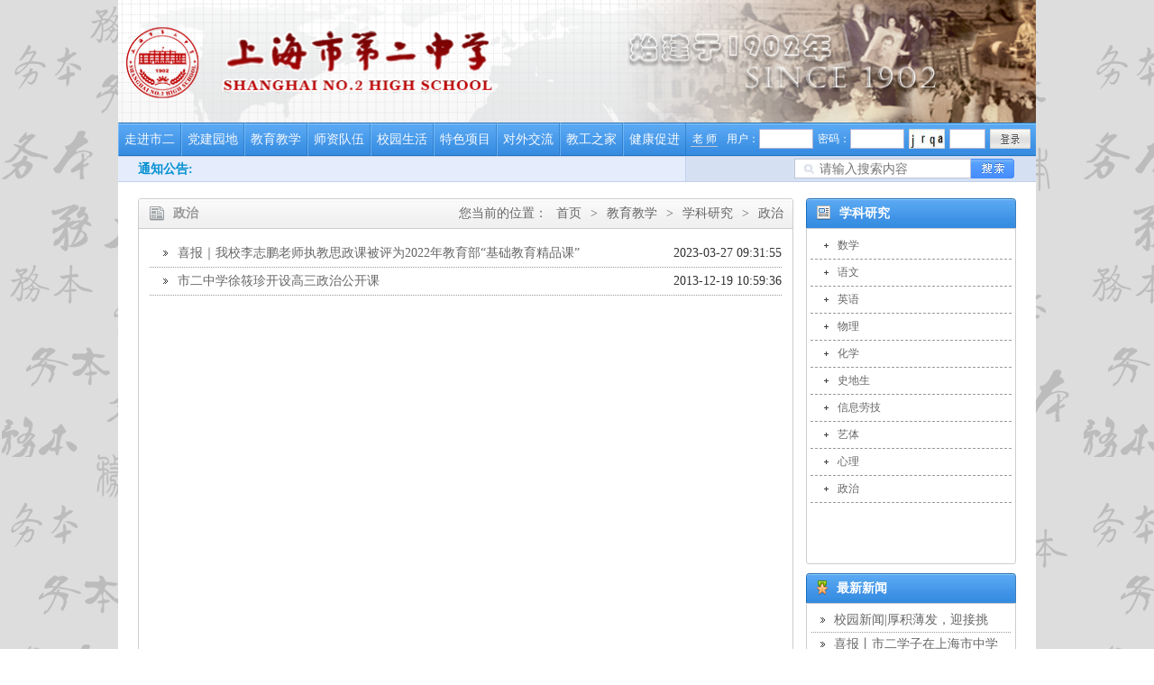

--- FILE ---
content_type: text/html; charset=utf-8
request_url: https://www.shiers.cn/articleList.aspx?typeId=186
body_size: 7812
content:


<!DOCTYPE html PUBLIC "-//W3C//DTD XHTML 1.0 Transitional//EN" "http://www.w3.org/TR/xhtml1/DTD/xhtml1-transitional.dtd">

<html>
<head>
    <title>上海市第二中学</title>
    <link rel="stylesheet" type="text/css" href="Css/website.css" />
</head>
<body class="body0">
    <div class="main">
        <a href="index.aspx" title="返回首页">
    <img class="logo" src="images/logo.png" />
</a>

<div class="top_menu" style="background-image:url(images/menuBar_bg_0.png)">
    <ul class="menuBar">
        <li><a href="articleList.aspx?typeId=2" class="a0">走进市二</a><ul class="ul0"><li><a href="articleList.aspx?typeId=3" class="a0">学校概况</a><ul class="ul0"><li><a href="articleList.aspx?typeId=4" class="a0">学校简介</a></li>
<li><a href="articleList.aspx?typeId=5" class="a0">学校荣誉</a></li>
<li><a href="articleList.aspx?typeId=6" class="a0">校园掠影</a></li>
<li><a href="articleList.aspx?typeId=7" class="a0">组织机构图</a></li>
<li><a href="articleList.aspx?typeId=341" class="a0">依法办学</a></li>
<li><a href="articleList.aspx?typeId=342" class="a0">学校制度</a></li>
</ul>
</li>
<li><a href="articleList.aspx?typeId=8" class="a0">校史沿革</a><ul class="ul0"><li><a href="articleList.aspx?typeId=9" class="a0">校史长廊</a></li>
<li><a href="articleList.aspx?typeId=10" class="a0">历任领导</a></li>
</ul>
</li>
<li><a href="articleList.aspx?typeId=11" class="a0">校舍史话</a><ul class="ul0"><li><a href="articleList.aspx?typeId=12" class="a0">黄家阙路</a></li>
<li><a href="articleList.aspx?typeId=13" class="a0">永康路</a></li>
<li><a href="articleList.aspx?typeId=14" class="a0">分校风貌</a></li>
</ul>
</li>
<li><a href="articleList.aspx?typeId=15" class="a0">务本精神</a><ul class="ul0"><li><a href="articleList.aspx?typeId=16" class="a0">精神传承</a></li>
<li><a href="articleList.aspx?typeId=17" class="a0">务本名师</a></li>
<li><a href="articleList.aspx?typeId=18" class="a0">英雄班史</a></li>
<li><a href="articleList.aspx?typeId=19" class="a0">革命英烈</a></li>
</ul>
</li>
<li><a href="articleList.aspx?typeId=20" class="a0">史料珍藏</a><ul class="ul0"><li><a href="articleList.aspx?typeId=21" class="a0">辉煌记忆</a></li>
<li><a href="articleList.aspx?typeId=22" class="a0">学习生活</a></li>
<li><a href="articleList.aspx?typeId=23" class="a0">毕业合影</a></li>
<li><a href="articleList.aspx?typeId=24" class="a0">务本教材</a></li>
<li><a href="articleList.aspx?typeId=25" class="a0">校园文物</a></li>
</ul>
</li>
</ul>
</li>
<li><a href="articleList.aspx?typeId=26" class="a0">党建园地</a><ul class="ul0"><li><a href="articleList.aspx?typeId=27" class="a0">群众路线</a></li>
<li><a href="articleList.aspx?typeId=28" class="a0">党员风采</a></li>
<li><a href="articleList.aspx?typeId=29" class="a0">学习园地</a></li>
<li><a href="articleList.aspx?typeId=30" class="a0">公开事务</a><ul class="ul0"><li><a href="articleList.aspx?typeId=122" class="a0">重大事项</a></li>
<li><a href="articleList.aspx?typeId=123" class="a0">思想建设</a></li>
<li><a href="articleList.aspx?typeId=124" class="a0">组织建设</a></li>
<li><a href="articleList.aspx?typeId=125" class="a0">班子建设</a></li>
<li><a href="articleList.aspx?typeId=126" class="a0">干部工作</a></li>
<li><a href="articleList.aspx?typeId=127" class="a0">群众工作</a></li>
<li><a href="articleList.aspx?typeId=128" class="a0">廉政建设</a></li>
<li><a href="articleList.aspx?typeId=129" class="a0">特色项目</a></li>
<li><a href="articleList.aspx?typeId=650" class="a0">部门预算</a></li>
</ul>
</li>
</ul>
</li>
<li><a href="articleList.aspx?typeId=31" class="a0">教育教学</a><ul class="ul0"><li><a href="articleList.aspx?typeId=32" class="a0">学科研究</a><ul class="ul0"><li><a href="articleList.aspx?typeId=33" class="a0">数学</a></li>
<li><a href="articleList.aspx?typeId=34" class="a0">语文</a></li>
<li><a href="articleList.aspx?typeId=35" class="a0">英语</a></li>
<li><a href="articleList.aspx?typeId=36" class="a0">物理</a></li>
<li><a href="articleList.aspx?typeId=37" class="a0">化学</a></li>
<li><a href="articleList.aspx?typeId=38" class="a0">史地生</a></li>
<li><a href="articleList.aspx?typeId=39" class="a0">信息劳技</a></li>
<li><a href="articleList.aspx?typeId=40" class="a0">艺体</a></li>
<li><a href="articleList.aspx?typeId=186" class="a0">政治</a></li>
</ul>
</li>
<li><a href="articleList.aspx?typeId=41" class="a0">课程建设</a><ul class="ul0"><li><a href="articleList.aspx?typeId=42" class="a0">德育课程</a></li>
<li><a href="articleList.aspx?typeId=43" class="a0">基础课程</a></li>
<li><a href="articleList.aspx?typeId=44" class="a0">拓展课程</a></li>
<li><a href="articleList.aspx?typeId=45" class="a0">研究课程</a></li>
<li><a href="articleList.aspx?typeId=46" class="a0">国际课程</a></li>
</ul>
</li>
<li><a href="articleList.aspx?typeId=47" class="a0">教育科研</a><ul class="ul0"><li><a href="articleList.aspx?typeId=48" class="a0">国家级课题</a></li>
<li><a href="articleList.aspx?typeId=49" class="a0">市级课题</a></li>
<li><a href="articleList.aspx?typeId=50" class="a0">区级课题</a></li>
<li><a href="articleList.aspx?typeId=51" class="a0">校级课题</a></li>
<li><a href="articleList.aspx?typeId=52" class="a0">实施项目</a></li>
</ul>
</li>
<li><a href="articleList.aspx?typeId=175" class="a0">全校课表</a><ul class="ul0"><li><a href="articleList.aspx?typeId=177" class="a0">高一</a></li>
<li><a href="articleList.aspx?typeId=178" class="a0">高二</a></li>
<li><a href="articleList.aspx?typeId=179" class="a0">高三</a></li>
</ul>
</li>
<li><a href="articleList.aspx?typeId=782" class="a0">招生简章</a></li>
<li><a href="articleList.aspx?typeId=783" class="a0">附件下载</a></li>
<li><a href="articleList.aspx?typeId=801" class="a0">发展方案</a></li>
</ul>
</li>
<li><a href="articleList.aspx?typeId=53" class="a0">师资队伍</a><ul class="ul0"><li><a href="articleList.aspx?typeId=54" class="a0">师资培训</a><ul class="ul0"><li><a href="articleList.aspx?typeId=55" class="a0">师德教育</a></li>
<li><a href="articleList.aspx?typeId=56" class="a0">班主任</a></li>
<li><a href="articleList.aspx?typeId=57" class="a0">专业发展</a></li>
<li><a href="articleList.aspx?typeId=58" class="a0">名师培养</a></li>
<li><a href="articleList.aspx?typeId=59" class="a0">师徒带教</a></li>
</ul>
</li>
<li><a href="articleList.aspx?typeId=60" class="a0">教师风采</a><ul class="ul0"><li><a href="articleList.aspx?typeId=61" class="a0">骨干教师</a></li>
<li><a href="articleList.aspx?typeId=62" class="a0">学科带头人</a></li>
<li><a href="articleList.aspx?typeId=63" class="a0">班主任带头人</a></li>
<li><a href="articleList.aspx?typeId=64" class="a0">特色教师</a></li>
</ul>
</li>
<li><a href="articleList.aspx?typeId=65" class="a0">学科基地</a><ul class="ul0"><li><a href="articleList.aspx?typeId=66" class="a0">化学</a></li>
<li><a href="articleList.aspx?typeId=67" class="a0">英语</a></li>
<li><a href="articleList.aspx?typeId=68" class="a0">艺术</a></li>
</ul>
</li>
<li><a href="articleList.aspx?typeId=754" class="a0">招聘信息</a></li>
</ul>
</li>
<li><a href="articleList.aspx?typeId=69" class="a0">校园生活</a><ul class="ul0"><li><a href="articleList.aspx?typeId=70" class="a0">团委</a><ul class="ul0"><li><a href="articleList.aspx?typeId=71" class="a0">团务动态</a></li>
<li><a href="articleList.aspx?typeId=72" class="a0">青年党校</a></li>
<li><a href="articleList.aspx?typeId=73" class="a0">团支部建设</a></li>
</ul>
</li>
<li><a href="articleList.aspx?typeId=74" class="a0">学生会</a><ul class="ul0"><li><a href="articleList.aspx?typeId=75" class="a0">学生事务</a></li>
<li><a href="articleList.aspx?typeId=76" class="a0">学生社团</a></li>
</ul>
</li>
<li><a href="articleList.aspx?typeId=77" class="a0">社会实践</a><ul class="ul0"><li><a href="articleList.aspx?typeId=78" class="a0">主题活动</a></li>
<li><a href="articleList.aspx?typeId=79" class="a0">青年志愿者</a></li>
</ul>
</li>
<li><a href="articleList.aspx?typeId=80" class="a0">学生风采</a><ul class="ul0"><li><a href="articleList.aspx?typeId=81" class="a0">学生竞赛</a></li>
<li><a href="articleList.aspx?typeId=82" class="a0">三好学生</a></li>
<li><a href="articleList.aspx?typeId=83" class="a0">学生作品</a></li>
<li><a href="articleList.aspx?typeId=84" class="a0">人物介绍</a></li>
</ul>
</li>
<li><a href="articleList.aspx?typeId=774" class="a0">校内直播</a></li>
</ul>
</li>
<li><a href="articleList.aspx?typeId=89" class="a0">特色项目</a><ul class="ul0"><li><a href="articleList.aspx?typeId=90" class="a0">人文</a><ul class="ul0"><li><a href="articleList.aspx?typeId=91" class="a0">人文环境</a></li>
<li><a href="articleList.aspx?typeId=92" class="a0">人文课程</a></li>
<li><a href="articleList.aspx?typeId=93" class="a0">人文活动</a></li>
</ul>
</li>
<li><a href="articleList.aspx?typeId=94" class="a0">科技</a><ul class="ul0"><li><a href="articleList.aspx?typeId=95" class="a0">工程</a></li>
<li><a href="articleList.aspx?typeId=96" class="a0">信息</a></li>
<li><a href="articleList.aspx?typeId=97" class="a0">DIY</a></li>
<li><a href="articleList.aspx?typeId=98" class="a0">车模</a></li>
</ul>
</li>
<li><a href="articleList.aspx?typeId=99" class="a0">体育</a><ul class="ul0"><li><a href="articleList.aspx?typeId=100" class="a0">篮球</a></li>
<li><a href="articleList.aspx?typeId=101" class="a0">排球</a></li>
<li><a href="articleList.aspx?typeId=102" class="a0">飞镖</a></li>
<li><a href="articleList.aspx?typeId=103" class="a0">健美操</a></li>
<li><a href="articleList.aspx?typeId=104" class="a0">乒乓球</a></li>
</ul>
</li>
<li><a href="articleList.aspx?typeId=105" class="a0">艺术</a><ul class="ul0"><li><a href="articleList.aspx?typeId=107" class="a0">影视</a></li>
<li><a href="articleList.aspx?typeId=108" class="a0">室内乐</a></li>
<li><a href="articleList.aspx?typeId=109" class="a0">书画</a></li>
<li><a href="articleList.aspx?typeId=110" class="a0">舞蹈</a></li>
<li><a href="articleList.aspx?typeId=166" class="a0">合唱</a></li>
</ul>
</li>
</ul>
</li>
<li><a href="articleList.aspx?typeId=111" class="a0">对外交流</a><ul class="ul0"><li><a href="articleList.aspx?typeId=112" class="a0">国际交流</a></li>
<li><a href="articleList.aspx?typeId=113" class="a0">国内交流</a></li>
</ul>
</li>
<li><a href="articleList.aspx?typeId=114" class="a0">教工之家</a><ul class="ul0"><li><a href="articleList.aspx?typeId=115" class="a0">工会活动</a></li>
<li><a href="articleList.aspx?typeId=116" class="a0">教师才艺</a></li>
<li><a href="articleList.aspx?typeId=117" class="a0">教师生活</a></li>
</ul>
</li>
<li><a href="articleList.aspx?typeId=191" class="a0">健康促进</a><ul class="ul0"><li><a href="articleList.aspx?typeId=192" class="a0">健康园地</a></li>
<li><a href="articleList.aspx?typeId=193" class="a0">学生菜谱</a><ul class="ul0"><li><a href="articleList.aspx?typeId=785" class="a0">永康菜谱</a></li>
<li><a href="articleList.aspx?typeId=786" class="a0">梅陇菜谱</a></li>
</ul>
</li>
<li><a href="articleList.aspx?typeId=329" class="a0">心理健康</a></li>
<li><a href="articleList.aspx?typeId=554" class="a0">直饮水</a></li>
</ul>
</li>

    </ul>

    <div>
        <a id="role">老 师</a>
        <ul id="roleList" class="ul0">
            <li value="">老 师</li>
            <li value="1">学 生</li>
            <li value="0">家 长</li>
        </ul>
    </div>

    <form action="cjcx/Login.aspx" method="post">
        <input id="hdnRole" type="hidden" name="stutype" value="" />
        <span>用户：</span>
        <input id="txtName" type="text" name="txtname" />

        <span>密码：</span>
        <input id="txtPwd" type="password" />
 <input id="epwd" type="hidden" name="epwd" />
        <img id="imgCaptcha" src="cjcx/page/login/Validate_Code.ashx?action=logincode&t=20260119101208" />
        <input id="txtCaptcha" type="text"  name="code" />

        <input id="btnLogin" type="submit" value="" />
    </form>
</div>

<div class="notice0">
    <b>通知公告:</b>
   <marquee onmouseout="this.start()" onmouseover="this.stop()" scrollamount="2" scrolldelay="60">
        <a href="articleList.aspx?typeId=131&id=18054" title="" target="_blank"></a><a href="articleList.aspx?typeId=131&id=18053" title="" target="_blank"></a>
    </marquee> 
</div>

<form action="searchResult.aspx" class="search0">
    <input id="txtKeyWord" type="text" name="keyWord" placeholder="请输入搜索内容" />
    <input id="btnSearch" type="submit" value="" style="background-image: url(images/search_btn_0.png)" />
</form>

<script type="text/javascript" src="Scripts/jquery-1.9.1.min.js"></script>
<script type="text/javascript">
    var moveBanner = function () {
        $(".logo").animate({ "backgroundPositionX": "-335px" }, 18000, function () {
            $(".logo").animate({ "backgroundPositionX": "480px" }, 18000, function () {
                moveBanner();
            });
        });
    };
    moveBanner();
     function encryptByDES(message, key, iv) {
            var keyHex = CryptoJS.enc.Utf8.parse(key);
            var ivHex = CryptoJS.enc.Utf8.parse(iv);
            encrypted = CryptoJS.DES.encrypt(message, keyHex, {
                iv: ivHex,
                mode: CryptoJS.mode.CBC,
                padding: CryptoJS.pad.Pkcs7
            }
         );
            return encrypted.ciphertext.toString();
        }


    $(".menuBar li").hover(function () {
        $(this).find("a").first().addClass("hover0");
        $(this).find("ul").first().show();
    }, function () {
        $(this).find("ul").first().hide();
        $(this).find("a").first().removeClass("hover0");
    });
    
    $("#role").click(function() {
        $("#roleList").toggle();
    });

    $("#roleList li").click(function () {
        $("#role").text($(this).text());
        $("#roleList").hide();
        $("#hdnRole").val($(this).attr("value"));
    });

    $("#imgCaptcha").click(function() {

          
        $(this).attr("src", "cjcx/page/login/Validate_Code.ashx?action=logincode&r=" + Math.random());
    });

    $("#btnLogin").click(function() {
        if ($.trim($("#txtName").val()) == "") {
            alert("用户名不能为空！");
            $("#txtName").focus();
            return false;
        }

        if ($.trim($("#txtPwd").val()) == "") {
            alert("密码不能为空！");
            $("#txtPwd").focus();
            return false;
        }
		
		//if (!/^(?=.*\d)(?=.*[a-zA-Z])(?=.*[~!@#$%^&*])[\da-zA-Z~!@#$%^&*]{6,}$/.test($.trim($("#txtPwd").val()))) {
        //    alert("网安提示：您的密码过于简单，请重设密码！");
       // }
	
        if ($.trim($("#txtCaptcha").val()) == "") {
            alert("验证码不能为空！");
            $("#txtCaptcha").focus();
            return false;
        }
		
	   var publicKey = "MIGfMA0GCSqGSIb3DQEBAQUAA4GNADCBiQKBgQCC0hrRIjb3noDWNtbDpANbjt5I\r\nwu2NFeDwU16Ec87ToqeoIm2KI+cOs81JP9aTDk/jkAlU97mN8wZkEMDr5utAZtMV\r\nht7GLX33Wx9XjqxUsDfsGkqNL8dXJklWDu9Zh80Ui2Ug+340d5dZtKtd+nv09QZq\r\nGjdnSp9PTfFDBY133QIDAQAB";
            var encrypt = new JSEncrypt();
            encrypt.setPublicKey(publicKey);
	  var data = encrypt.encrypt($("#txtPwd").val());
	$('#epwd').val(data);		
	return true;
        var result;

        $.ajaxSettings.async = false;
        $.post("GetVerifyCode.ashx",{t:20260119101208,code:$("#txtCaptcha").val()},function(data) {
            if(data == -1) {
                $("#imgCaptcha").attr("src","VerifyCodes.aspx?t=20260119101208&r=" + Math.random());
                $("#txtCaptcha").val("过期");
                $("#txtCaptcha").focus();
                result = false;
            }
            else if(data == 0){
                $("#imgCaptcha").attr("src","VerifyCodes.aspx?t=20260119101208&r=" + Math.random());
                $("#txtCaptcha").val("错误");
                $("#txtCaptcha").focus();
                result = false;
            }
            else
                result = true;
        });

        return result;
    });
</script>

        <div class="list">

            <div class="list_l">
                <div class="list_l_top">
                    <div>
                        <span>您当前的位置：</span><a href="index.aspx">首页</a><span>&gt;</span><a href="articleList.aspx?typeId=31">教育教学</a><span>&gt;</span><a href="articleList.aspx?typeId=32">学科研究</a><span>&gt;</span><a href="articleList.aspx?typeId=186">政治</a>
                    </div>
                    <img src="images/news.png" />
                    <b>
                        政治
                    </b>
                </div>
                <div class="list_l_data"></div>
            </div>

            <div class="list_r">

                <div class="list_r_menu">
                    <div style="background-image: url(images/list_bg_0.png)">
                        <img alt="" src="images/menu.png" />
                        <span>
                            学科研究
                        </span>
                    </div>
                    <ul>
                        <li><a menuUrl="articleinfo.aspx?typeID=33" isLink="1" typeId="33"><img src="images/plus.png" /><img src="images/minus.png" style="display:none" /><span>数学</span></a></li>
<li><a menuUrl="articleinfo.aspx?typeID=34" isLink="1" typeId="34"><img src="images/plus.png" /><img src="images/minus.png" style="display:none" /><span>语文</span></a></li>
<li><a menuUrl="articleinfo.aspx?typeID=35" isLink="1" typeId="35"><img src="images/plus.png" /><img src="images/minus.png" style="display:none" /><span>英语</span></a></li>
<li><a menuUrl="articleinfo.aspx?typeID=36" isLink="1" typeId="36"><img src="images/plus.png" /><img src="images/minus.png" style="display:none" /><span>物理</span></a></li>
<li><a menuUrl="articleinfo.aspx?typeID=37" isLink="1" typeId="37"><img src="images/plus.png" /><img src="images/minus.png" style="display:none" /><span>化学</span></a></li>
<li><a menuUrl="articleinfo.aspx?typeID=38" isLink="1" typeId="38"><img src="images/plus.png" /><img src="images/minus.png" style="display:none" /><span>史地生</span></a></li>
<li><a menuUrl="articleinfo.aspx?typeID=39" isLink="1" typeId="39"><img src="images/plus.png" /><img src="images/minus.png" style="display:none" /><span>信息劳技</span></a></li>
<li><a menuUrl="articleinfo.aspx?typeID=40" isLink="1" typeId="40"><img src="images/plus.png" /><img src="images/minus.png" style="display:none" /><span>艺体</span></a></li>
<li><a menuUrl="articleinfo.aspx?typeID=165" isLink="1" typeId="165"><img src="images/plus.png" /><img src="images/minus.png" style="display:none" /><span>心理</span></a></li>
<li><a menuUrl="articleinfo.aspx?typeID=186" isLink="1" typeId="186"><img src="images/plus.png" /><img src="images/minus.png" style="display:none" /><span>政治</span></a></li>

                    </ul>
                </div>

                <div class="list_r_news">
                    <div style="background-image: url(images/list_bg_0.png)">
                        <img alt="" src="images/new.png" />
                        <span>最新新闻</span>
                    </div>
                    <ul>
                        
                                <li>
                                    <img alt="" src="images/list_d.png" />
                                    <a href="articleList.aspx?typeId=119&id=18705" title="校园新闻|厚积薄发，迎接挑战：市二中学第20周升旗仪式">
                                        校园新闻|厚积薄发，迎接挑战：市二中学第20周升旗仪式
                                    </a>
                                </li>
                            
                                <li>
                                    <img alt="" src="images/list_d.png" />
                                    <a href="articleList.aspx?typeId=119&id=18685" title="喜报丨市二学子在上海市中学生数学知识应用竞赛及TI绘图竞赛中斩获佳绩">
                                        喜报丨市二学子在上海市中学生数学知识应用竞赛及TI绘图竞赛中斩获佳绩
                                    </a>
                                </li>
                            
                                <li>
                                    <img alt="" src="images/list_d.png" />
                                    <a href="articleList.aspx?typeId=119&id=18684" title="看见他人 反观自我 ：市二中学举行“主题教育活动课的设计与思考”班主任培训暨青年教师规范化培训">
                                        看见他人 反观自我 ：市二中学举行“主题教育活动课的设计与思考”班主任培训暨青年教师规范化培训
                                    </a>
                                </li>
                            
                                <li>
                                    <img alt="" src="images/list_d.png" />
                                    <a href="articleList.aspx?typeId=119&id=18633" title="教师教研|课堂深耕构思巧艺，研讨引领备考新程：市二中学开展区级语文教研活动">
                                        教师教研|课堂深耕构思巧艺，研讨引领备考新程：市二中学开展区级语文教研活动
                                    </a>
                                </li>
                            
                    </ul>
                </div>

                <div class="list_r_moment">
                    <div style="background-image: url(images/list_bg_0.png)">
                        <img alt="" src="images/menu.png" />
                        <span>精彩瞬间</span>
                    </div>
                    <ul>
                        
                                <li>
                                    <img alt="" src="ImageFiles/20131011125538832.jpg" />
                                    <p>
                                        <a href="picNews.aspx?id=1958&typeId=169" title="2010年秋的校园——学生：顾剑亨">
                                            2010年秋的校园——学生：顾剑亨
                                        </a>
                                    </p>
                                </li>
                            
                                <li>
                                    <img alt="" src="ImageFiles/20180408110346775.jpg" />
                                    <p>
                                        <a href="picNews.aspx?id=10057&typeId=168" title="美景奈何良辰——绍兴篇（2018）">
                                            美景奈何良辰——绍兴篇（2018）
                                        </a>
                                    </p>
                                </li>
                            
                    </ul>
                </div>

            </div>
            <div class="clear"></div>
        </div>
        <div class="down_x0"></div>
<div class="down">
    <p>
        地址：上海市永康路200号&nbsp;&nbsp;电话：64726994&nbsp;&nbsp;EMAIL:shierxzs@163.com<br />
        Copyright(c) 2005 Shanghai NO.2 High School , All rights Reserved.<br />

        <a target="_blank" href="http://www.beian.gov.cn/portal/registerSystemInfo?recordcode=31010402000576">
            <img src="images/beian.png" />
            <span>沪公网安备 31010402000576号</span>
        </a>
		<a target="_blank" href="https://beian.miit.gov.cn">沪ICP备16037529号-1<br>
        </a>
    </p>
    <a href="//bszs.conac.cn/sitename?method=show&amp;id=1F74AE38040817BAE053022819ACA9C8" target="_blank">
        <img src="images/blue.png" class="blue">
    </a>
</div>

    </div>
</body>
  <script src="js/jsencrypt.js"></script>
<script type="text/javascript">
    var url = "articleinfo.aspx?typeID=186";
    if (url != "")
        if (0 > 0)
            $(".list_l_data").load("articleContent.aspx?id=0&typeId=186");
        else
            $(".list_l_data").load(url + "&siteState=0");

    $(".list_r_menu ul li").each(function () {
        $(this).find("a").first().click(function () {
            $(this).find("img").toggle();
            $(this).next().slideToggle();

            var isLink = $(this).attr("isLink");
            var menuUrl = $(this).attr("menuUrl");

            if (isLink == "0") {
                open(menuUrl);
                return;
            }

            var typeId = $(this).attr("typeId");
            var menuName = $(this).find("span").html();

            $(".list_l_top b").html(menuName);
            $(".list_l_top div").html('<span>您当前的位置：</span><a href="index.aspx">首页</a><span>&gt;</span><a href="articleList.aspx?typeId=31">教育教学</a><span>&gt;</span><a href="articleList.aspx?typeId=32">学科研究</a><span>&gt;</span>' + "<a href=\"articleList.aspx?typeId=" + typeId + "\">" + menuName + "</a>");

            url = menuUrl;
            $(".list_l_data").load(url + "&siteState=0");
        });
    });

    $(".list_r_menu ul li dl dt a").click(function () {
        var isLink = $(this).attr("isLink");
        var menuUrl = $(this).attr("menuUrl");

        if (isLink == "0") {
            open(menuUrl);
            return;
        }

        url = menuUrl;

        var typeId = $(this).attr("typeId");
        var menuName = $(this).html();
        

        var parent = $(this).parents("dl").prev();
        isLink = parent.attr("isLink");
        menuUrl = parent.attr("menuUrl");

        var parentMenuName;
        if(isLink == "0")
            parentMenuName = "<a href=\"" + menuUrl + "\" target=\"_blank\">" + parent.find("span").html() + "</a>";
        else {
            typeId = parent.attr("typeId");
            parentMenuName = "<a href=\"articleList.aspx?typeId=" + typeId + "\">" + parent.find("span").html() + "</a>";
        }

        $(".list_l_top b").html(menuName);
        $(".list_l_top div").html('<span>您当前的位置：</span><a href="index.aspx">首页</a><span>&gt;</span><a href="articleList.aspx?typeId=31">教育教学</a><span>&gt;</span><a href="articleList.aspx?typeId=32">学科研究</a><span>&gt;</span>' + parentMenuName + "<span>&gt;</span><a href=\"articleList.aspx?typeId=" + typeId + "\">" + menuName + "</a>");

        $(".list_l_data").load(url + "&siteState=0");
    });
</script>
</html>


--- FILE ---
content_type: text/html; charset=utf-8
request_url: https://www.shiers.cn/articleinfo.aspx?typeID=186&siteState=0
body_size: 828
content:


<!DOCTYPE html PUBLIC "-//W3C//DTD XHTML 1.0 Transitional//EN" "http://www.w3.org/TR/xhtml1/DTD/xhtml1-transitional.dtd">

<ul class="resultUL"></ul>
<div class="page page0"></div>
<script type="text/javascript" src="Scripts/jquery.pagination.js"></script>
<script type="text/javascript" src="Scripts/jquery.BindList.min.js"></script>
<script type="text/javascript">
    var result = $(".resultUL");
    var page = $(".page");

    result.bindUrl("setup", {
        url: "GetArticleData.ashx"
        , stepRun: true
        , renderer: {
            template: "<li>"
                        + "<span>{lastUpdateDate}</span>"
                        + "<img alt=\"\" src=\"images/list_d.png\" />"
                        + "<a onclick=\"load({ID})\" title=\"{title}\">{title}</a>"
                      + "</li>"
        }
        , pagination: {
            placement: page
            , link_to: "#"
            , num_edge_entries: 2
            , num_display_entries: 5
            , items_per_page: 18
            , prev_text: "上一页"
            , next_text: "下一页"
        }
    });
    result.bindUrl("setValue", { stepRun: false, search: { typeId: 186, pageSize: 18 } });

    function load(id) {
        //$(".list_l_data").load("articleContent.aspx?id=" + id);
        window.open("articleList.aspx?typeId=186&id=" + id);
    }
</script>


--- FILE ---
content_type: text/css
request_url: https://www.shiers.cn/Css/website.css
body_size: 6084
content:
@import "reset.css";
*{margin:0;padding:0;}
body{font-size:14px;font-family:"SimSun","宋体","Arial Narrow","Verdana","sans-serif";color:#666666;background-image:url(../images/bg.png);}

a{text-decoration:none;}
img{border:0;}
li{list-style:none;}

.main{margin:auto;width:1018px;height:auto;background-color:white;}

.logo{display:block;width:100%;height:136px;background:url("../images/logo_bg.png") no-repeat 480px 0;}

.top_menu{width:100%;height:37px;background-repeat:repeat-x;position:relative;z-index:50;}

.menuBar{float:left;width:630px;height:100%;}
.menuBar li{float:left;width:70px;height:100%;position:relative;}

.menuBar li a{display:block;width:100%;height:100%;line-height:37px;color:#f6f9ff;text-align:center;overflow:hidden;background-repeat:no-repeat;}
.menuBar li a.a0{background-image:url(../images/menu_bg_0.png);}
.menuBar li a.a1{background-image:url(../images/menu_bg_1.png);}
.menuBar li a.a2{background-image:url(../images/menu_bg_2.png);}
.menuBar li a.hover0{background-image:url(../images/menu_0.png);font-weight:bold;}
.menuBar li a.hover1{background-image:url(../images/menu_1.png);font-weight:bold;}
.menuBar li a.hover2{background-image:url(../images/menu_2.png);font-weight:bold;}

.menuBar li ul{display:none;width:130px;height:auto;position:absolute;left:-1px;top:100%;box-shadow:1px 1px 5px #999;border:1px solid #cac9ca;border-top-style:none;}
.menuBar li ul.ul0{background:url(../images/subMenu_bg_0.png);}
.menuBar li ul.ul1{background:url(../images/subMenu_bg_1.png);}
.menuBar li ul.ul2{background:url(../images/subMenu_bg_2.png);}
.menuBar li ul li{float:none;width:100%;height:auto;background-image:url();}
.menuBar li ul li a{width:100%;height:auto;line-height:30px;text-indent:8px;font-size:12px;text-align:left;}
.menuBar li ul li a.a0{color:#006dd9;background-image:url();}
.menuBar li ul li a.a1{color:#d62412;background-image:url();}
.menuBar li ul li a.a2{color:#6C6C6C;background-image:url();}
.menuBar li ul li a.hover0{color:white;font-weight:normal;background:#47a1fd;}
.menuBar li ul li a.hover1{color:white;font-weight:normal;background:#d62412;}
.menuBar li ul li a.hover2{color:white;font-weight:normal;background:#A2A2A2;}
.menuBar li ul li ul{left:69px;top:10px;}


.top_menu div{float:left;margin:10px 5px 0;width:30px;height:17px;font-size:12px;position:relative;cursor:pointer;}
.top_menu div a{display:block;width:100%;height:16px;line-height:16px;text-align:center;border-bottom:1px solid #c0c4d0;color:white;}
.top_menu div ul{position:absolute;left:0;top:20px;width:60px;height:62px;border:1px solid #bdbcbd;display:none;}
.top_menu div ul.ul0{background-image:url(../images/subMenu_bg_0.png);color:#006DD9;}
.top_menu div ul.ul1{background-image:url(../images/subMenu_bg_1.png);color:#d62412;}
.top_menu div ul.ul2{background-image:url(../images/subMenu_bg_2.png);color:#747474;}
.top_menu div ul li{width:100%;height:20px;line-height:20px;text-align:center;font-weight:bold;}

.top_menu span{float:left;margin-left:5px;width:36px;height:100%;line-height:37px;color:white;font-size:12px;}

#txtName{float:left;margin:7px 0 0;padding:2px 4px;border:1px solid #B0B5D5;width:50px;height:16px;line-height:16px;font-size:12px;}
#txtPwd{float:left;margin:7px 0 0;padding:2px 4px;border:1px solid #B0B5D5;width:50px;height:16px;line-height:16px;font-size:12px;}

#imgCaptcha{float:left;margin:7px 0 0 5px;width:40px;height:22px;}
#txtCaptcha{float:left;margin:7px 0 0 5px;padding:2px 4px;width:30px;height:16px;line-height:16px;border:1px solid #B0B5D5;font-size:12px;}
#btnLogin{float:left;margin:7px 0 0 5px;width:45px;height:22px;background:url(../images/login.png) no-repeat;border:0;cursor:pointer;}

.notice0{float:left;width:629px;height:27px;line-height:27px;border-top:1px solid #c3d0ec;border-bottom:1px solid #c3d0ec;background-color:#e5ecfc;}
.notice1{float:left;width:629px;height:27px;line-height:27px;border-top:1px solid #facac4;border-bottom:1px solid #facac4;background-color:#fff0ef;}
.notice2{float:left;width:629px;height:27px;line-height:27px;border-top:1px solid #DFDFDF;border-bottom:1px solid #DFDFDF;background-color:#F7F7F7;}

.notice0 b{float:left;margin-left:22px;color:#008fd0;}
.notice1 b{float:left;margin-left:22px;color:#e11400;}
.notice2 b{float:left;margin-left:22px;color:#707070;}

marquee{float:left;margin-left:10px;width:520px;height:100%;}
marquee a{margin-right:30px;color:#656565;}

.search0{float:right;width:388px;height:27px;border:1px solid #c3d0ec;border-right:0px;background-color:#d5e1f3;}
.search1{float:right;width:388px;height:27px;border:1px solid #e9a39b;border-right:0px;background-color:#ffd4d1;}
.search2{float:right;width:388px;height:27px;border:1px solid #C2C2C2;border-right:0px;background-color:#E8E8E8;}

#txtKeyWord{float:left;margin:2px 0 0 120px;padding:2px 7px 2px 27px;width:160px;height:16px;line-height:16px;border:1px solid #C0C5D8;color:#bcc4cf;background:url(../images/search.png) no-repeat 9px 4px white;}
#btnSearch{float:left;margin-top:2px;width:48px;height:22px;cursor:pointer;border:0;background-repeat:no-repeat;}

.center{clear:both;width:100%;height:776px;}
.center .left{float:left;padding:18px 0 0 22px;width:233px;height:auto;}

.honor{width:100%;height:147px;}
.honor .bar{display:block;width:100%;height:33px;}
.honor ul{padding:5px 5px 0;width:221px;height:107px;border:1px solid #cdcdcd;border-bottom-left-radius:3px;border-bottom-right-radius:3px;overflow:hidden;}
.honor ul li{padding-right:5px;width:auto;height:26px;line-height:26px;overflow:hidden;border-bottom:1px dotted #999;}
.honor ul li img{float:left;margin:10px 10px 0;width:5px;height:6px;}
.honor ul li a{color:#666;}

.info{margin-top:15px;width:100%;height:147px;}
.info .bar{display:block;width:100%;height:33px;}
.info ul{padding:5px 5px 0;width:221px;height:107px;border:1px solid #cdcdcd;border-bottom-left-radius:3px;border-bottom-right-radius:3px;overflow:hidden;}
.info ul li{padding-right:5px;width:auto;height:26px;line-height:26px;overflow:hidden;border-bottom:1px dotted #999;}
.info ul li img{float:left;margin:10px 10px 0;width:5px;height:6px;}
.info ul li a{color:#666;}

.access{margin-top:10px;width:100%;height:232px;}
.access img{display:block;width:100%;height:33px;}

.civilian{margin-top:10px;display:block;width:100%;height:33px;}

.column{margin-top:10px;width:100%;height:159px;}
.column .bar{display:block;width:100%;height:33px;}
.column ul{padding:5px 5px 0;width:221px;height:119px;border:1px solid #cdcdcd;border-bottom-left-radius:3px;border-bottom-right-radius:3px;overflow:hidden;}
.column ul li{padding:0 5px;width:auto;height:39px;line-height:39px;border-bottom:1px dashed #999999;}
.column ul li a{font-weight:bold;font-size:12px;color:#666;}

.news{float:left;margin:18px 0 0 10px;width:557px;height:307px;border:1px solid #cdcdcd;border-radius:3px;position:relative;overflow:hidden;}
.news .top{width:100%;height:32px;line-height:32px;border-bottom:1px solid #cdcdcd;background:url(../images/bar_bg.png) repeat-x;}
.news .top .icon{float:left;margin:8px 0 0px 12px;width:16px;height:16px;}
.news .top b{float:left;margin:0 0 0 9px;color:#999999;}
.news .top span{float:left;margin:0 0 0 14px ;font-size:12px;font-family:'Arial';color:#999999;}
.news .top .more{float:right;margin:10px 9px 0 0;width:35px;height:12px;}

.cycle{display:inline;float:left;margin:16px 0px 0px 12px;width:319px;height:240px;border:1px solid #6d6d6d;position:relative;}
.cycle ul{width:100%;height:100%;overflow:hidden;}
.cycle ul li{width:100%;height:100%;}
.cycle ul li img{display:block;width:100%;height:100%;}
.cycle div{position:absolute;z-index:10;left:0;bottom:0;width:100%;height:23px;background-color:white;opacity:0.7;filter:alpha(opacity=70);}
.cycle ol{position:absolute;z-index:20;left:164px;bottom:6px;}
.cycle ol li{float:left;margin-right:7px;width:9px;height:9px;cursor:pointer;border-radius:50%;background-color:#DDDDDD;border:1px solid #A6A6A6;}
.cycle ol li.current0{background-color:#4FC1F4;border-color:#4B8FFF;}
.cycle ol li.current1{background-color:#F44F6E;border-color:#C71706;}
.cycle ol li.current2{background-color:#A1A1A1;border-color:#666666;}
.cycle .newsPic{display:none;position:absolute;z-index:30;left:-1px;top:-1px;width:321px;height:242px;}

#news{float:right;padding:10px 9px 0 0;width:200px;height:255px;overflow:hidden;}
#news li{width:100%;height:31px;line-height:31px;border-bottom:1px dotted #999999;overflow:hidden;}
#news li img{float:left;margin:12px 10px 0 4px;width:5px;height:6px;}
#news li a.a0{color:#0056a1;}
#news li a.a1{color:#e11501;}
#news li a.a2{color:#717171;}

.moment{float:left;margin:18px 0 0 10px;width:162px;height:309px;}
.moment .top{width:160px;height:32px;line-height:32px;border:1px solid #cdcdcd;border-top-left-radius:3px;border-top-right-radius:3px;background:url(../images/bar_bg.png) repeat-x;}
.moment .top .icon{float:left;margin:8px 0 0px 8px;width:15px;height:16px;}
.moment .top b{float:left;margin:0 0 0 9px;color:#999999;}
.moment .top .more{float:right;margin:10px 9px 0 0;width:35px;height:12px;}

.moment .slider{margin-top:10px;width:100%;height:128px;}
.moment .slider div{display:block;width:160px;height:104px;border:1px solid #bbb;overflow:hidden;}
.moment .slider div img{display:block;width:160px;height:104px;}
.moment .slider p{width:100%;height:24px;line-height:24px;text-align:center;overflow:hidden;}
.momentPic{position:absolute;z-index:20;left:1px;top:1px;width:555px;height:auto;display:none;}

.tab{float:left;margin:10px 0 0 10px;width:372px;height:230px;border:1px solid #cdcdcd;border-radius:3px;overflow:hidden;}
.tab .top{width:100%;height:32px;line-height:32px;border-bottom:1px solid #cdcdcd;background:url(../images/bar_bg.png) repeat-x;}
.tab .top ul{width:100%;height:100%;}
.tab .top ul li{float:left;width:106px;height:100%;border-right:1px solid #cccccc;cursor:default;}
.tab .top ul li img{float:left;margin:8px 0 0px 12px;width:13px;height:16px;}
.tab .top ul li b{float:left;margin:0 0 0 9px;color:#999999;}
.tab .top ul li b.current0{color:#3a8fe3;}
.tab .top ul li b.current1{color:#d62412;}
.tab .top ul li b.current2{color:#8E8E8E;}
.tab .each{padding:4px 7px 0;width:auto;height:193px;}
.tab .each ul{height:162px;}
.tab .each ul li{width:100%;height:26px;line-height:26px;overflow:hidden;border-bottom:1px dotted #999;}
.tab .each ul li span{float:right;margin:0 6px 0 15px;width:70px;text-align:right;color:#666;}
.tab .each ul li img{float:left;margin:11px 10px 0;width:3px;height:3px;}
.tab .each ul li a{color:#666;}
.tab .each .more{float:right;margin:10px 0 0;width:35px;height:12px;}

.video{float:left;margin:10px 0 0 10px;width:345px;height:230px;border:1px solid #cdcdcd;border-radius:3px;overflow:hidden;}
.video div{width:100%;height:32px;line-height:32px;border-bottom:1px solid #cdcdcd;background:url(../images/bar_bg.png) repeat-x;}
.video div .icon{float:left;margin:8px 0 0px 12px;width:16px;height:16px;}
.video div b{float:left;margin:0 0 0 9px;color:#999999;}
.video div span{float:left;margin:0 0 0 14px;font-size:12px;font-family:'Arial';color:#999999;}
.video div .more{float:right;margin:10px 9px 0 0;width:35px;height:12px;}

.video ul{margin:4px auto 0;width:328px;height:188px;overflow:hidden;}
.video ul li{width:100%;height:26px;line-height:26px;overflow:hidden;border-bottom:1px dotted #999;}
.video ul li span{float:right;margin:0 6px 0 15px;color:#666;}
.video ul li img{float:left;margin:6px 10px 0;width:16px;height:11px;}
.video ul li a{color:#666;}

.link{float:left;margin:10px 0 0 10px;width:372px;height:157px;border:1px solid #cdcdcd;border-radius:3px;overflow:hidden;}
.link div{width:100%;height:32px;line-height:32px;border-bottom:1px solid #cdcdcd;background:url(../images/bar_bg.png) repeat-x;}
.link div img{float:left;margin:8px 0 0px 12px;width:15px;height:15px;}
.link div b{float:left;margin:0 0 0px 9px;color:#999999;}
.link div span{float:left;margin:0 0 0 14px;font-size:12px;font-family:'Arial';color:#999999;}

.link ul li{float:left;padding:3px 4px;width:auto;height:auto;text-align:center;line-height:1;}
.link ul li a{font-size:12px;color:#666666;}

.contact{float:left;margin:10px 0 0 10px;width:184px;height:143px;border:1px solid #cdcdcd;border-radius:3px;overflow:hidden;}
.contact div{width:100%;height:32px;line-height:32px;border-bottom:1px solid #cdcdcd;background:url(../images/bar_bg.png) repeat-x;}
.contact div img{float:left;margin:8px 0 0px 8px;width:16px;height:16px;}
.contact div b{float:left;margin:0 0 0px 9px;color:#999999;}
.contact div span{float:left;margin:0 0 0px 14px;font-size:12px;font-family:'Arial';color:#999999;}
.contact p{width:100%;height:110px;background:url(../images/contact_bg.png) no-repeat center center;}
.contact p b{float:left;margin:10px 0 0 7px;height:16px;line-height:16px;color:#666;}
.contact p a{float:left;margin:5px 0 6px 7px;height:16px;line-height:16px;font-weight:bold;color:#666;}

.site{float:left;margin:10px 0 0 10px;width:149px;height:143px;border:1px solid #cdcdcd;border-radius:3px;overflow:hidden;}
.site div{width:100%;height:32px;line-height:32px;border-bottom:1px solid #cdcdcd;background:url(../images/bar_bg.png) repeat-x;}
.site div img{float:left;margin:8px 0 0px 8px;width:16px;height:16px;}
.site div b{float:left;margin:0 0 0px 9px;color:#999999;}
.site div span{float:left;margin:0 0 0px 14px;font-size:12px;font-family:'Arial';color:#999999;}
.site a{display:block;width:100%;height:110px;background:url(../images/site.png) no-repeat center center;}


.down_x0{margin:20px auto 0;width:1014px;height:1px;border-top:1px solid #3a8fe3;border-bottom:1px solid #1c6eb7;overflow:hidden;}
.down_x1{margin:20px auto 0;width:1014px;height:1px;border-top:1px solid #e33a3a;border-bottom:1px solid #b71c20;overflow:hidden;}
.down_x2{margin:20px auto 0;width:1014px;height:1px;border-top:1px solid #8E8E8E;border-bottom:1px solid #696969;overflow:hidden;}

.down{width:100%;height:80px;}
.down p{float:left;padding:5px 0 0 235px;width:475px;height:auto;line-height:22px;color:#333333;font-size:14px;}
.down p a{margin-right:65px;color:black;}
.down p a img{float:left;width:18px;height:20px;}
.down p a span{margin-left:6px;}
.down .blue{float:left;margin:8px 0 0 14px;width:52px;height:64px;}

.list{width:100%;height:auto;}
.list_l{display:inline;float:left;margin:18px 0 0 22px;width:725px;height:auto;border:1px solid #cdcdcd;border-radius:3px;overflow:hidden;}
.list_l2{display:inline;float:left;margin:18px 0 0 22px;width:645px;height:auto;border:1px solid #cdcdcd;border-radius:3px;overflow:hidden;}
.list_l_top{width:100%;height:32px;line-height:32px;border-bottom:1px solid #cdcdcd;background:url(../images/bar_bg.png) repeat-x;}
.list_l_top div{float:right;}
.list_l_top div span{margin-right:10px;color:#666;}
.list_l_top div a{margin-right:10px;color:#666;}
.list_l_top img{float:left;margin:8px 0 0px 12px;width:16px;height:16px;}
.list_l_top b{margin-left:10px;color:#999999;}

.list_l_data{padding:12px 12px 21px;width:auto;height:auto;}

.resultUL{width:100%;height:564px;}
.resultUL li{width:100%;height:30px;line-height:30px;border-bottom:1px dotted #999999;overflow:hidden;}
.resultUL li span{float:right;margin-left:30px;color:#333333;}
.resultUL li img{float:left;margin:12px 11px 0 15px;width:5px;height:6px;}
.resultUL li a{color:#666;cursor:pointer;}

.page{margin-top:16px;width:100%;height:auto;line-height:30px;text-align:center;}
.page .pagination{width:100%;height:auto;}

.page .pagination a{margin-left:3px;border-radius:3px;border:1px solid #929292;padding:0.5em 0.6em;font-size:12px;color:#111111;}
.page .pagination a:hover{color:white;}
.page .pagination span{margin-left:3px;border-radius:3px;padding:0.5em 0.6em;font-size:12px;}
.page .pagination .current{color:white;border:1px solid #1c6eb7;}

.page .pagination .prev{margin-left:0;}
.page .pagination .current.prev{border-color:#999;background:#fff;color:#999;}
.page .pagination .current.next{border-color:#999;background:#fff;color:#999;}

.page0 .pagination a:hover{background-color:#366CB1;}
.page1 .pagination a:hover{background-color:#CF2F24;}
.page2 .pagination a:hover{background-color:#737373;}

.page0 .pagination .current{background-color:#489aea;}
.page1 .pagination .current{background-color:#F91700;}
.page2 .pagination .current{background-color:#999999;}


.list_r{float:right;padding:18px 22px 0 0;width:233px;height:auto;}

.list_r_menu{width:100%;height:auto;}
.list_r_menu div{width:100%;height:33px;background-repeat:no-repeat;}
.list_r_menu div img{float:left;margin:8px 0 0px 12px;width:15px;height:16px;}
.list_r_menu div span{float:left;margin:0 0 0 10px;line-height:33px;font-weight:bold;color:white;}
.list_r_menu ul{padding:4px 4px 67px;width:223px;height:auto;min-height:120px;border:1px solid #cdcdcd;border-bottom-left-radius:3px;border-bottom-right-radius:3px;}
.list_r_menu ul li{width:100%;height:auto;font-size:12px;border-bottom:1px dashed #999999;}
.list_r_menu ul li a{display:block;width:100%;height:auto;cursor:pointer;color:#666666;}
.list_r_menu ul li a img{float:left;margin:12px 10px 0px 15px;width:5px;height:5px;}
.list_r_menu ul li a span{line-height:29px;}
.list_r_menu ul li dl{display:none;padding:0 0 5px 15px;}
.list_r_menu ul li dl dt{width:100%;height:auto;}
.list_r_menu ul li dl dt a{padding-left:27px;width:166px;line-height:20px;border:1px solid white;color:#666666;}
.list_r_menu ul li dl dt a:hover{border:1px solid #a2a2a2;background-color:#d8f4ff;color:#0055a2;}

.list_r_result{width:100%;height:auto;}
.list_r_result div{width:100%;height:33px;background-repeat:no-repeat;}
.list_r_result div img{float:left;margin:8px 0 0px 12px;width:15px;height:16px;}
.list_r_result div span{float:left;margin:0 0 0 10px;line-height:33px;font-weight:bold;color:white;}
.list_r_result ul{padding:4px 4px 67px;width:223px;height:auto;min-height:120px;border:1px solid #cdcdcd;border-bottom-left-radius:3px;border-bottom-right-radius:3px;}
.list_r_result ul li{width:100%;height:auto;font-size:12px;border-bottom:1px dashed #999999;}
.list_r_result ul li a{display:block;width:100%;height:auto;cursor:pointer;color:#666666;}
.list_r_result ul li a img{float:left;margin:11px 10px 0px 15px;width:5px;height:6px;}
.list_r_result ul li a span{line-height:29px;}

.list_r_news{margin-top:10px;width:100%;height:147px;}
.list_r_news div{width:100%;height:33px;background-repeat:no-repeat;}
.list_r_news div img{float:left;margin:8px 0 0 12px;width:12px;height:16px;}
.list_r_news div span{float:left;margin:0 0 0 10px;line-height:33px;font-weight:bold;color:white;}
.list_r_news ul{padding:5px 5px 0;width:221px;height:107px;border:1px solid #cdcdcd;border-bottom-left-radius:3px;border-bottom-right-radius:3px;overflow:hidden;}
.list_r_news ul li{padding-right:5px;width:auto;height:26px;line-height:26px;border-bottom:1px dotted #999;overflow:hidden;}
.list_r_news ul li img{float:left;margin:10px 10px 0;width:5px;height:6px;}
.list_r_news ul li a{color:#666;}

.list_r_moment{margin-top:10px;width:100%;height:285px;}
.list_r_moment div{width:100%;height:33px;background-repeat:no-repeat;}
.list_r_moment div img{float:left;margin:8px 0 0 12px;width:15px;height:16px;}
.list_r_moment div span{float:left;margin:0 0 0 10px;line-height:33px;font-weight:bold;color:white;}
.list_r_moment ul{width:231px;height:250px;border:1px solid #cdcdcd;border-bottom-left-radius:3px;border-bottom-right-radius:3px;}
.list_r_moment ul li{margin:10px auto 0;width:172px;height:115px;}
.list_r_moment ul li img{display:block;width:170px;height:90px;border:1px solid #cfcfcf;}
.list_r_moment ul li p{width:100%;height:20px;line-height:20px;text-align:center;overflow:hidden;}
.list_r_moment ul li p a{color:#888888;}

.list_r_pic{float:right;padding:18px 22px 0 0;width:312px;height:575px;}
.list_r_pic .top{width:100%;height:33px;border-top-left-radius:5px;border-top-right-radius:5px;overflow:hidden;background-repeat:repeat-x;}
.list_r_pic .top span{float:left;width:78px;height:100%;line-height:33px;text-align:center;cursor:pointer;color:white;}
.list_r_pic .top span.current0{background-image:url(../images/video_bg_0_hover.png);font-weight:bold;}
.list_r_pic .top span.current1{background-image:url(../images/video_bg_1_hover.png);font-weight:bold;}
.list_r_pic .top span.current2{background-image:url(../images/video_bg_2_hover.png);font-weight:bold;}
.list_r_pic .data{width:310px;height:540px;border:1px solid #cdcdcd;border-bottom-left-radius:3px;border-bottom-right-radius:3px;overflow:hidden;}
.list_r_pic .data .each{width:100%;height:100%;display:none;}
.list_r_pic .data .each ul{width:100%;height:465px;}
.list_r_pic .data .each ul li{float:left;padding:15px 0 0 13px;width:86px;height:100px;}
.list_r_pic .data .each ul li img{display:block;width:100%;height:64px;}
.list_r_pic .data .each ul li p{margin-top:5px;width:100%;height:20px;line-height:20px;text-align:center;overflow:hidden;}
.list_r_pic .data .each ul li p a{color:#666666;cursor:pointer;}

.list_r_video{float:right;padding:18px 22px 0 0;width:312px;height:600px;}
.list_r_video .top{width:100%;height:33px;border-top-left-radius:5px;border-top-right-radius:5px;overflow:hidden;background-repeat:repeat-x;}
.list_r_video .top span{float:left;width:78px;height:100%;line-height:33px;text-align:center;cursor:pointer;color:white;}
.list_r_video .top span.current0{background-image:url(../images/video_bg_0_hover.png);font-weight:bold;}
.list_r_video .top span.current1{background-image:url(../images/video_bg_1_hover.png);font-weight:bold;}
.list_r_video .top span.current2{background-image:url(../images/video_bg_2_hover.png);font-weight:bold;}
.list_r_video .data{width:310px;height:565px;border:1px solid #cdcdcd;border-bottom-left-radius:3px;border-bottom-right-radius:3px;overflow:hidden;}
.list_r_video .data .each{width:100%;height:100%;display:none;}
.list_r_video .data .each ul{padding:0 5px;width:auto;height:500px;}
.list_r_video .data .each ul li{width:100%;height:99px;border-bottom:1px dashed #999999;}
.list_r_video .data .each ul li img{float:left;margin:17px 0 0 16px;width:102px;height:72px;cursor:pointer;}
.list_r_video .data .each ul li p{float:left;margin:15px 0 0 10px;width:158px;height:18px;line-height:18px;overflow:hidden;}
.list_r_video .data .each ul li p a{cursor:pointer;}
.list_r_video .data .each ul li p a.a0{color:#6da9e1;}
.list_r_video .data .each ul li p a.a1{color:#d62412;}
.list_r_video .data .each ul li p a.a2{color:#A7A7A7;}
.list_r_video .data .each ul li div{float:left;margin-left:10px;width:158px;height:42px;line-height:42px;overflow:hidden;color:#999999;}
.list_r_video .data .each ul li span{float:left;margin-left:10px;padding-left:19px;width:auto;height:14px;line-height:14px;color:#999999;background:url(../images/list_v.png) no-repeat left center;}

.clear{clear:both;}

.cnt_title{padding:14px 0 0;width:100%;height:auto;line-height:36px;text-align:center;font-size:24px;font-weight:bold;color:#333333;}
.cnt_date{padding:13px 0 15px;width:100%;height:auto;line-height:20px;text-align:center;border-bottom:1px solid #dddddd;color:#999999;}
.cnt_date span{margin-left:50px;}
.cnt_text{padding:36px 0 20px;width:100%;height:auto;line-height:200%;text-indent:2em;overflow:auto;}


#album{margin:auto;width:612px;height:auto;}
#album .full{padding-top:10px;width:100%;height:20px;}
#album .full a{color:#3A8FE3;}
#album .view{width:100%;height:auto;min-height:640px;position:relative;}
#album .view .photos{width:100%;height:auto;}
#album .view .photos div{display:none;width:100%;height:auto;}
#album .view .photos div img{display:block;width:100%;height:auto;}
#album .view .photos div p{position:absolute;z-index:2;left:0;bottom:0;padding-top:4px;width:100%;height:59px;line-height:27px;overflow:hidden;font-size:14px;text-indent:12px;background-color:black;opacity:0.5;filter:alpha(opacity=50);}
#album .view .prev{position:absolute;z-index:1;left:0;top:0;width:50%;height:100%;cursor:url("../images/prev.cur"), default;background:white;opacity:0;filter:alpha(opacity=0);}
#album .view .next{position:absolute;z-index:1;right:0;top:0;width:50%;height:100%;cursor:url("../images/next.cur"), default;background:white;opacity:0;filter:alpha(opacity=0);}
#album .button{margin-top:8px;width:100%;height:64px;}
#album .button .prev{float:left;width:13px;height:100%;cursor:pointer;}
#album .button div{float:left;width:580px;height:100%;position:relative;overflow:hidden;}
#album .button div ul{position:absolute;left:0;top:0;width:100%;height:100%;}
#album .button div ul li{float:left;padding-left:6px;width:110px;height:100%;}
#album .button div ul li img{cursor:pointer;display:block;width:108px;height:62px;border:1px solid #808080;}
#album .button div ul li img.current{border-color:#3A8FE3;}
#album .button .next{float:right;width:13px;height:100%;cursor:pointer;}

table{border-collapse:collapse;}

table, td, th{border:1px solid black;}

--- FILE ---
content_type: text/css
request_url: https://www.shiers.cn/Css/reset.css
body_size: 1789
content:
/* http://meyerweb.com/eric/tools/css/reset/ */
/* v1.0 | 20080212 */

html, body, div, span, applet, object, iframe,
h1, h2, h3, h4, h5, h6, p, blockquote, pre,
a, abbr, acronym, address, big, cite, code,
del, dfn, em, font, img, ins, kbd, q, s, samp,
small, strike, strong, sub, sup, tt, var,
b, u, i, center,
dl, dt, dd, ol, ul, li,
fieldset, form, label, legend,
table, caption, tbody, tfoot, thead, tr, th, td {
	margin: 0;
	padding: 0;
	border: 0;
	outline: 0;
	/*font-size: 100%;
	vertical-align: baseline;*/
	background: transparent;
}

html, body {
	height: 100%;
	width: 100%;
	line-height: 1.5;
	font-family: "宋体",Arial, "Microsoft Yahei", sans-serif;
	color: #222;
	background-color: transparent;
}

ul {
	list-style: none;
}

blockquote, q {
	quotes: none;
}

blockquote:before, blockquote:after,
q:before, q:after {
	content: '';
	content: none;
}

/* remember to define focus styles! */
:focus {
	outline: 0;
}

/* remember to highlight inserts somehow! */
ins {
	text-decoration: none;
}

del {
	text-decoration: line-through;
}

/* tables still need 'cellspacing="0"' in the markup */
table {
	border-collapse: collapse;
	border-spacing: 0;
	table-layout: fixed;
}

/******* shortcuts *******/
/* Global */
body {
	margin: 0 auto;
}

body, div, li, span, a, ul, img, p, table {
	font-family: "宋体";
	padding: 0;
	font-size: 12px;
}

div, li, span, ul, p, a, input, select {
	font-size: inherit;
}

ul /*, li*/
 {
	list-style: none;
}

ul {
	margin: 0;
	padding: 0;
}

img {
	margin: 0;
	padding: 0;
	border-style: none;
}

form {
	margin: 0;
	padding: 0;
}

label {
	/*margin-left: -3px;*/
}

.clearit, .clear {
	clear: both;
}

.fHei {
	font-family: "宋体";
}

.fBold {
	font-weight: bold;
}

.f12, h4 {
	font-size: 12px;
}


.f14, h3 {
	font-size: 14px;
}


.f16, h2 {
	font-size: 16px;
}

.f18 {
	font-size: 18px;
}

.f20, h1 {
	font-size: 20px;
}

.fTitle {
	font: bold 20px "黑体";
}

.fWhite, .hoverWhite:hover {
	color: #ffffff;
}

.fSnow {
	color: #d8d8d8;
}

.fOrange {
	color: #df4d14;
}

.fLightOrange {
	color: #ef9e56;
}

.fYellow {
	color: #FFC000;
}

.fDarkBlue {
	color: #06394e;
}

.fRed, .fHoverRed:hover {
	color: #c80000;
}

.fBlue, .fHoverBlue:hover {
	color: #0b72ba;
}

.fNavy {
	color: #00478b;
}

.fGray {
	color: #616161;
}

.fLightGray {
	color: #C8C8C8;
}

.fCarbon {
	color: #303030;
}

.fBlack, .fHoverBlack:hover {
	color: #000000;
}

.fUnderline, .fHoverUnderline:hover {
	text-decoration: underline;
}

.fNonUnderline, .fHoverNonUnderline:hover {
	text-decoration: none;
}

.fWebdings {
	font-family: "Webdings";
}

.hide {
	display: none;
}

.clipText {
	overflow: hidden;
	white-space: nowrap;
	text-overflow: ellipsis;
}

li {
	list-style: none;
}

xmp.template {
	display: none;
}

hr {
	height: 0;
	border-style: none;
	border-top: 1px solid #eee;
	border-bottom: 1px solid #ddd;
}

.w100 {
	width: 100px;
}

.w200 {
	width: 200px;
}

.w300 {
	width: 300px;
}

.w400 {
	width: 400px;
}

.w500 {
	width: 500px;
}


::-webkit-scrollbar {
	width: 7px;
	height: 7px;
}

::-webkit-scrollbar-button:start:decrement,
::-webkit-scrollbar-button:end:increment {
	display: block;
	height: 0;
	background-color: transparent;
}

::-webkit-scrollbar-track-piece {
	border-radius: 0 4px;
}

::-webkit-scrollbar-thumb:vertical {
	height: 50px;
	background-color: rgba(0, 0, 0, 0.2);
	border-radius: 4px;
}

::-webkit-scrollbar-thumb:horizontal {
	width: 50px;
	background-color: rgba(0, 0, 0, 0.2);
	border-radius: 4px;
}

/*
body{
	scrollbar-track-color: #f0f0f0;
	scrollbar-face-color: #cdcdcd;
	scrollbar-base-color: #f0f0f0;
	scrollbar-3dlight-color:#f0f0f0;
	scrollbar-highlight-color: #f0f0f0;
	scrollbar-shadow-color: #f0f0f0;
	scrollbar-darkshadow-color: #f0f0f0;
}
::-webkit-scrollbar {
	width: 17px;
	height: 17px;
	background-color: #f0f0f0;
	border: none
}

::-webkit-scrollbar-thumb {
	background-color: #cdcdcd;
	border: 1px solid #f0f0f0
}

::-webkit-scrollbar-thumb:hover {
	background-color: #dadada
}

::-webkit-scrollbar-thumb:active {
	background-color: #606060
}

::-webkit-scrollbar-thumb:disabled {
	background-color: #f9f9f9
}

::-webkit-scrollbar-corner {
	background-color: #f0f0f0
}
*/


--- FILE ---
content_type: application/javascript
request_url: https://www.shiers.cn/js/jsencrypt.js
body_size: 41705
content:
/*! JSEncrypt v2.3.0 | https://npmcdn.com/jsencrypt@2.3.0/LICENSE.txt */
var JSEncryptExports = {};
(function(exports) {
var dbits;

// JavaScript engine analysis
var canary = 0xdeadbeefcafe;
var j_lm = ((canary&0xffffff)==0xefcafe);

// (public) Constructor
function BigInteger(a,b,c) {
  if(a != null)
    if("number" == typeof a) this.fromNumber(a,b,c);
    else if(b == null && "string" != typeof a) this.fromString(a,256);
    else this.fromString(a,b);
}

// return new, unset BigInteger
function nbi() { return new BigInteger(null); }

// am: Compute w_j += (x*this_i), propagate carries,
// c is initial carry, returns final carry.
// c < 3*dvalue, x < 2*dvalue, this_i < dvalue
// We need to select the fastest one that works in this environment.

// am1: use a single mult and divide to get the high bits,
// max digit bits should be 26 because
// max internal value = 2*dvalue^2-2*dvalue (< 2^53)
function am1(i,x,w,j,c,n) {
  while(--n >= 0) {
    var v = x*this[i++]+w[j]+c;
    c = Math.floor(v/0x4000000);
    w[j++] = v&0x3ffffff;
  }
  return c;
}
// am2 avoids a big mult-and-extract completely.
// Max digit bits should be <= 30 because we do bitwise ops
// on values up to 2*hdvalue^2-hdvalue-1 (< 2^31)
function am2(i,x,w,j,c,n) {
  var xl = x&0x7fff, xh = x>>15;
  while(--n >= 0) {
    var l = this[i]&0x7fff;
    var h = this[i++]>>15;
    var m = xh*l+h*xl;
    l = xl*l+((m&0x7fff)<<15)+w[j]+(c&0x3fffffff);
    c = (l>>>30)+(m>>>15)+xh*h+(c>>>30);
    w[j++] = l&0x3fffffff;
  }
  return c;
}
// Alternately, set max digit bits to 28 since some
// browsers slow down when dealing with 32-bit numbers.
function am3(i,x,w,j,c,n) {
  var xl = x&0x3fff, xh = x>>14;
  while(--n >= 0) {
    var l = this[i]&0x3fff;
    var h = this[i++]>>14;
    var m = xh*l+h*xl;
    l = xl*l+((m&0x3fff)<<14)+w[j]+c;
    c = (l>>28)+(m>>14)+xh*h;
    w[j++] = l&0xfffffff;
  }
  return c;
}
if(j_lm && (navigator.appName == "Microsoft Internet Explorer")) {
  BigInteger.prototype.am = am2;
  dbits = 30;
}
else if(j_lm && (navigator.appName != "Netscape")) {
  BigInteger.prototype.am = am1;
  dbits = 26;
}
else { // Mozilla/Netscape seems to prefer am3
  BigInteger.prototype.am = am3;
  dbits = 28;
}

BigInteger.prototype.DB = dbits;
BigInteger.prototype.DM = ((1<<dbits)-1);
BigInteger.prototype.DV = (1<<dbits);

var BI_FP = 52;
BigInteger.prototype.FV = Math.pow(2,BI_FP);
BigInteger.prototype.F1 = BI_FP-dbits;
BigInteger.prototype.F2 = 2*dbits-BI_FP;

// Digit conversions
var BI_RM = "0123456789abcdefghijklmnopqrstuvwxyz";
var BI_RC = new Array();
var rr,vv;
rr = "0".charCodeAt(0);
for(vv = 0; vv <= 9; ++vv) BI_RC[rr++] = vv;
rr = "a".charCodeAt(0);
for(vv = 10; vv < 36; ++vv) BI_RC[rr++] = vv;
rr = "A".charCodeAt(0);
for(vv = 10; vv < 36; ++vv) BI_RC[rr++] = vv;

function int2char(n) { return BI_RM.charAt(n); }
function intAt(s,i) {
  var c = BI_RC[s.charCodeAt(i)];
  return (c==null)?-1:c;
}

// (protected) copy this to r
function bnpCopyTo(r) {
  for(var i = this.t-1; i >= 0; --i) r[i] = this[i];
  r.t = this.t;
  r.s = this.s;
}

// (protected) set from integer value x, -DV <= x < DV
function bnpFromInt(x) {
  this.t = 1;
  this.s = (x<0)?-1:0;
  if(x > 0) this[0] = x;
  else if(x < -1) this[0] = x+this.DV;
  else this.t = 0;
}

// return bigint initialized to value
function nbv(i) { var r = nbi(); r.fromInt(i); return r; }

// (protected) set from string and radix
function bnpFromString(s,b) {
  var k;
  if(b == 16) k = 4;
  else if(b == 8) k = 3;
  else if(b == 256) k = 8; // byte array
  else if(b == 2) k = 1;
  else if(b == 32) k = 5;
  else if(b == 4) k = 2;
  else { this.fromRadix(s,b); return; }
  this.t = 0;
  this.s = 0;
  var i = s.length, mi = false, sh = 0;
  while(--i >= 0) {
    var x = (k==8)?s[i]&0xff:intAt(s,i);
    if(x < 0) {
      if(s.charAt(i) == "-") mi = true;
      continue;
    }
    mi = false;
    if(sh == 0)
      this[this.t++] = x;
    else if(sh+k > this.DB) {
      this[this.t-1] |= (x&((1<<(this.DB-sh))-1))<<sh;
      this[this.t++] = (x>>(this.DB-sh));
    }
    else
      this[this.t-1] |= x<<sh;
    sh += k;
    if(sh >= this.DB) sh -= this.DB;
  }
  if(k == 8 && (s[0]&0x80) != 0) {
    this.s = -1;
    if(sh > 0) this[this.t-1] |= ((1<<(this.DB-sh))-1)<<sh;
  }
  this.clamp();
  if(mi) BigInteger.ZERO.subTo(this,this);
}

// (protected) clamp off excess high words
function bnpClamp() {
  var c = this.s&this.DM;
  while(this.t > 0 && this[this.t-1] == c) --this.t;
}

// (public) return string representation in given radix
function bnToString(b) {
  if(this.s < 0) return "-"+this.negate().toString(b);
  var k;
  if(b == 16) k = 4;
  else if(b == 8) k = 3;
  else if(b == 2) k = 1;
  else if(b == 32) k = 5;
  else if(b == 4) k = 2;
  else return this.toRadix(b);
  var km = (1<<k)-1, d, m = false, r = "", i = this.t;
  var p = this.DB-(i*this.DB)%k;
  if(i-- > 0) {
    if(p < this.DB && (d = this[i]>>p) > 0) { m = true; r = int2char(d); }
    while(i >= 0) {
      if(p < k) {
        d = (this[i]&((1<<p)-1))<<(k-p);
        d |= this[--i]>>(p+=this.DB-k);
      }
      else {
        d = (this[i]>>(p-=k))&km;
        if(p <= 0) { p += this.DB; --i; }
      }
      if(d > 0) m = true;
      if(m) r += int2char(d);
    }
  }
  return m?r:"0";
}

// (public) -this
function bnNegate() { var r = nbi(); BigInteger.ZERO.subTo(this,r); return r; }

// (public) |this|
function bnAbs() { return (this.s<0)?this.negate():this; }

// (public) return + if this > a, - if this < a, 0 if equal
function bnCompareTo(a) {
  var r = this.s-a.s;
  if(r != 0) return r;
  var i = this.t;
  r = i-a.t;
  if(r != 0) return (this.s<0)?-r:r;
  while(--i >= 0) if((r=this[i]-a[i]) != 0) return r;
  return 0;
}

// returns bit length of the integer x
function nbits(x) {
  var r = 1, t;
  if((t=x>>>16) != 0) { x = t; r += 16; }
  if((t=x>>8) != 0) { x = t; r += 8; }
  if((t=x>>4) != 0) { x = t; r += 4; }
  if((t=x>>2) != 0) { x = t; r += 2; }
  if((t=x>>1) != 0) { x = t; r += 1; }
  return r;
}

// (public) return the number of bits in "this"
function bnBitLength() {
  if(this.t <= 0) return 0;
  return this.DB*(this.t-1)+nbits(this[this.t-1]^(this.s&this.DM));
}

// (protected) r = this << n*DB
function bnpDLShiftTo(n,r) {
  var i;
  for(i = this.t-1; i >= 0; --i) r[i+n] = this[i];
  for(i = n-1; i >= 0; --i) r[i] = 0;
  r.t = this.t+n;
  r.s = this.s;
}

// (protected) r = this >> n*DB
function bnpDRShiftTo(n,r) {
  for(var i = n; i < this.t; ++i) r[i-n] = this[i];
  r.t = Math.max(this.t-n,0);
  r.s = this.s;
}

// (protected) r = this << n
function bnpLShiftTo(n,r) {
  var bs = n%this.DB;
  var cbs = this.DB-bs;
  var bm = (1<<cbs)-1;
  var ds = Math.floor(n/this.DB), c = (this.s<<bs)&this.DM, i;
  for(i = this.t-1; i >= 0; --i) {
    r[i+ds+1] = (this[i]>>cbs)|c;
    c = (this[i]&bm)<<bs;
  }
  for(i = ds-1; i >= 0; --i) r[i] = 0;
  r[ds] = c;
  r.t = this.t+ds+1;
  r.s = this.s;
  r.clamp();
}

// (protected) r = this >> n
function bnpRShiftTo(n,r) {
  r.s = this.s;
  var ds = Math.floor(n/this.DB);
  if(ds >= this.t) { r.t = 0; return; }
  var bs = n%this.DB;
  var cbs = this.DB-bs;
  var bm = (1<<bs)-1;
  r[0] = this[ds]>>bs;
  for(var i = ds+1; i < this.t; ++i) {
    r[i-ds-1] |= (this[i]&bm)<<cbs;
    r[i-ds] = this[i]>>bs;
  }
  if(bs > 0) r[this.t-ds-1] |= (this.s&bm)<<cbs;
  r.t = this.t-ds;
  r.clamp();
}

// (protected) r = this - a
function bnpSubTo(a,r) {
  var i = 0, c = 0, m = Math.min(a.t,this.t);
  while(i < m) {
    c += this[i]-a[i];
    r[i++] = c&this.DM;
    c >>= this.DB;
  }
  if(a.t < this.t) {
    c -= a.s;
    while(i < this.t) {
      c += this[i];
      r[i++] = c&this.DM;
      c >>= this.DB;
    }
    c += this.s;
  }
  else {
    c += this.s;
    while(i < a.t) {
      c -= a[i];
      r[i++] = c&this.DM;
      c >>= this.DB;
    }
    c -= a.s;
  }
  r.s = (c<0)?-1:0;
  if(c < -1) r[i++] = this.DV+c;
  else if(c > 0) r[i++] = c;
  r.t = i;
  r.clamp();
}

// (protected) r = this * a, r != this,a (HAC 14.12)
// "this" should be the larger one if appropriate.
function bnpMultiplyTo(a,r) {
  var x = this.abs(), y = a.abs();
  var i = x.t;
  r.t = i+y.t;
  while(--i >= 0) r[i] = 0;
  for(i = 0; i < y.t; ++i) r[i+x.t] = x.am(0,y[i],r,i,0,x.t);
  r.s = 0;
  r.clamp();
  if(this.s != a.s) BigInteger.ZERO.subTo(r,r);
}

// (protected) r = this^2, r != this (HAC 14.16)
function bnpSquareTo(r) {
  var x = this.abs();
  var i = r.t = 2*x.t;
  while(--i >= 0) r[i] = 0;
  for(i = 0; i < x.t-1; ++i) {
    var c = x.am(i,x[i],r,2*i,0,1);
    if((r[i+x.t]+=x.am(i+1,2*x[i],r,2*i+1,c,x.t-i-1)) >= x.DV) {
      r[i+x.t] -= x.DV;
      r[i+x.t+1] = 1;
    }
  }
  if(r.t > 0) r[r.t-1] += x.am(i,x[i],r,2*i,0,1);
  r.s = 0;
  r.clamp();
}

// (protected) divide this by m, quotient and remainder to q, r (HAC 14.20)
// r != q, this != m.  q or r may be null.
function bnpDivRemTo(m,q,r) {
  var pm = m.abs();
  if(pm.t <= 0) return;
  var pt = this.abs();
  if(pt.t < pm.t) {
    if(q != null) q.fromInt(0);
    if(r != null) this.copyTo(r);
    return;
  }
  if(r == null) r = nbi();
  var y = nbi(), ts = this.s, ms = m.s;
  var nsh = this.DB-nbits(pm[pm.t-1]);	// normalize modulus
  if(nsh > 0) { pm.lShiftTo(nsh,y); pt.lShiftTo(nsh,r); }
  else { pm.copyTo(y); pt.copyTo(r); }
  var ys = y.t;
  var y0 = y[ys-1];
  if(y0 == 0) return;
  var yt = y0*(1<<this.F1)+((ys>1)?y[ys-2]>>this.F2:0);
  var d1 = this.FV/yt, d2 = (1<<this.F1)/yt, e = 1<<this.F2;
  var i = r.t, j = i-ys, t = (q==null)?nbi():q;
  y.dlShiftTo(j,t);
  if(r.compareTo(t) >= 0) {
    r[r.t++] = 1;
    r.subTo(t,r);
  }
  BigInteger.ONE.dlShiftTo(ys,t);
  t.subTo(y,y);	// "negative" y so we can replace sub with am later
  while(y.t < ys) y[y.t++] = 0;
  while(--j >= 0) {
    // Estimate quotient digit
    var qd = (r[--i]==y0)?this.DM:Math.floor(r[i]*d1+(r[i-1]+e)*d2);
    if((r[i]+=y.am(0,qd,r,j,0,ys)) < qd) {	// Try it out
      y.dlShiftTo(j,t);
      r.subTo(t,r);
      while(r[i] < --qd) r.subTo(t,r);
    }
  }
  if(q != null) {
    r.drShiftTo(ys,q);
    if(ts != ms) BigInteger.ZERO.subTo(q,q);
  }
  r.t = ys;
  r.clamp();
  if(nsh > 0) r.rShiftTo(nsh,r);	// Denormalize remainder
  if(ts < 0) BigInteger.ZERO.subTo(r,r);
}

// (public) this mod a
function bnMod(a) {
  var r = nbi();
  this.abs().divRemTo(a,null,r);
  if(this.s < 0 && r.compareTo(BigInteger.ZERO) > 0) a.subTo(r,r);
  return r;
}

// Modular reduction using "classic" algorithm
function Classic(m) { this.m = m; }
function cConvert(x) {
  if(x.s < 0 || x.compareTo(this.m) >= 0) return x.mod(this.m);
  else return x;
}
function cRevert(x) { return x; }
function cReduce(x) { x.divRemTo(this.m,null,x); }
function cMulTo(x,y,r) { x.multiplyTo(y,r); this.reduce(r); }
function cSqrTo(x,r) { x.squareTo(r); this.reduce(r); }

Classic.prototype.convert = cConvert;
Classic.prototype.revert = cRevert;
Classic.prototype.reduce = cReduce;
Classic.prototype.mulTo = cMulTo;
Classic.prototype.sqrTo = cSqrTo;

// (protected) return "-1/this % 2^DB"; useful for Mont. reduction
// justification:
//         xy == 1 (mod m)
//         xy =  1+km
//   xy(2-xy) = (1+km)(1-km)
// x[y(2-xy)] = 1-k^2m^2
// x[y(2-xy)] == 1 (mod m^2)
// if y is 1/x mod m, then y(2-xy) is 1/x mod m^2
// should reduce x and y(2-xy) by m^2 at each step to keep size bounded.
// JS multiply "overflows" differently from C/C++, so care is needed here.
function bnpInvDigit() {
  if(this.t < 1) return 0;
  var x = this[0];
  if((x&1) == 0) return 0;
  var y = x&3;		// y == 1/x mod 2^2
  y = (y*(2-(x&0xf)*y))&0xf;	// y == 1/x mod 2^4
  y = (y*(2-(x&0xff)*y))&0xff;	// y == 1/x mod 2^8
  y = (y*(2-(((x&0xffff)*y)&0xffff)))&0xffff;	// y == 1/x mod 2^16
  // last step - calculate inverse mod DV directly;
  // assumes 16 < DB <= 32 and assumes ability to handle 48-bit ints
  y = (y*(2-x*y%this.DV))%this.DV;		// y == 1/x mod 2^dbits
  // we really want the negative inverse, and -DV < y < DV
  return (y>0)?this.DV-y:-y;
}

// Montgomery reduction
function Montgomery(m) {
  this.m = m;
  this.mp = m.invDigit();
  this.mpl = this.mp&0x7fff;
  this.mph = this.mp>>15;
  this.um = (1<<(m.DB-15))-1;
  this.mt2 = 2*m.t;
}

// xR mod m
function montConvert(x) {
  var r = nbi();
  x.abs().dlShiftTo(this.m.t,r);
  r.divRemTo(this.m,null,r);
  if(x.s < 0 && r.compareTo(BigInteger.ZERO) > 0) this.m.subTo(r,r);
  return r;
}

// x/R mod m
function montRevert(x) {
  var r = nbi();
  x.copyTo(r);
  this.reduce(r);
  return r;
}

// x = x/R mod m (HAC 14.32)
function montReduce(x) {
  while(x.t <= this.mt2)	// pad x so am has enough room later
    x[x.t++] = 0;
  for(var i = 0; i < this.m.t; ++i) {
    // faster way of calculating u0 = x[i]*mp mod DV
    var j = x[i]&0x7fff;
    var u0 = (j*this.mpl+(((j*this.mph+(x[i]>>15)*this.mpl)&this.um)<<15))&x.DM;
    // use am to combine the multiply-shift-add into one call
    j = i+this.m.t;
    x[j] += this.m.am(0,u0,x,i,0,this.m.t);
    // propagate carry
    while(x[j] >= x.DV) { x[j] -= x.DV; x[++j]++; }
  }
  x.clamp();
  x.drShiftTo(this.m.t,x);
  if(x.compareTo(this.m) >= 0) x.subTo(this.m,x);
}

// r = "x^2/R mod m"; x != r
function montSqrTo(x,r) { x.squareTo(r); this.reduce(r); }

// r = "xy/R mod m"; x,y != r
function montMulTo(x,y,r) { x.multiplyTo(y,r); this.reduce(r); }

Montgomery.prototype.convert = montConvert;
Montgomery.prototype.revert = montRevert;
Montgomery.prototype.reduce = montReduce;
Montgomery.prototype.mulTo = montMulTo;
Montgomery.prototype.sqrTo = montSqrTo;

// (protected) true iff this is even
function bnpIsEven() { return ((this.t>0)?(this[0]&1):this.s) == 0; }

// (protected) this^e, e < 2^32, doing sqr and mul with "r" (HAC 14.79)
function bnpExp(e,z) {
  if(e > 0xffffffff || e < 1) return BigInteger.ONE;
  var r = nbi(), r2 = nbi(), g = z.convert(this), i = nbits(e)-1;
  g.copyTo(r);
  while(--i >= 0) {
    z.sqrTo(r,r2);
    if((e&(1<<i)) > 0) z.mulTo(r2,g,r);
    else { var t = r; r = r2; r2 = t; }
  }
  return z.revert(r);
}

// (public) this^e % m, 0 <= e < 2^32
function bnModPowInt(e,m) {
  var z;
  if(e < 256 || m.isEven()) z = new Classic(m); else z = new Montgomery(m);
  return this.exp(e,z);
}

// protected
BigInteger.prototype.copyTo = bnpCopyTo;
BigInteger.prototype.fromInt = bnpFromInt;
BigInteger.prototype.fromString = bnpFromString;
BigInteger.prototype.clamp = bnpClamp;
BigInteger.prototype.dlShiftTo = bnpDLShiftTo;
BigInteger.prototype.drShiftTo = bnpDRShiftTo;
BigInteger.prototype.lShiftTo = bnpLShiftTo;
BigInteger.prototype.rShiftTo = bnpRShiftTo;
BigInteger.prototype.subTo = bnpSubTo;
BigInteger.prototype.multiplyTo = bnpMultiplyTo;
BigInteger.prototype.squareTo = bnpSquareTo;
BigInteger.prototype.divRemTo = bnpDivRemTo;
BigInteger.prototype.invDigit = bnpInvDigit;
BigInteger.prototype.isEven = bnpIsEven;
BigInteger.prototype.exp = bnpExp;

// public
BigInteger.prototype.toString = bnToString;
BigInteger.prototype.negate = bnNegate;
BigInteger.prototype.abs = bnAbs;
BigInteger.prototype.compareTo = bnCompareTo;
BigInteger.prototype.bitLength = bnBitLength;
BigInteger.prototype.mod = bnMod;
BigInteger.prototype.modPowInt = bnModPowInt;

// "constants"
BigInteger.ZERO = nbv(0);
BigInteger.ONE = nbv(1);

// Copyright (c) 2005-2009  Tom Wu
// All Rights Reserved.
// See "LICENSE" for details.

// Extended JavaScript BN functions, required for RSA private ops.

// Version 1.1: new BigInteger("0", 10) returns "proper" zero
// Version 1.2: square() API, isProbablePrime fix

// (public)
function bnClone() { var r = nbi(); this.copyTo(r); return r; }

// (public) return value as integer
function bnIntValue() {
  if(this.s < 0) {
    if(this.t == 1) return this[0]-this.DV;
    else if(this.t == 0) return -1;
  }
  else if(this.t == 1) return this[0];
  else if(this.t == 0) return 0;
  // assumes 16 < DB < 32
  return ((this[1]&((1<<(32-this.DB))-1))<<this.DB)|this[0];
}

// (public) return value as byte
function bnByteValue() { return (this.t==0)?this.s:(this[0]<<24)>>24; }

// (public) return value as short (assumes DB>=16)
function bnShortValue() { return (this.t==0)?this.s:(this[0]<<16)>>16; }

// (protected) return x s.t. r^x < DV
function bnpChunkSize(r) { return Math.floor(Math.LN2*this.DB/Math.log(r)); }

// (public) 0 if this == 0, 1 if this > 0
function bnSigNum() {
  if(this.s < 0) return -1;
  else if(this.t <= 0 || (this.t == 1 && this[0] <= 0)) return 0;
  else return 1;
}

// (protected) convert to radix string
function bnpToRadix(b) {
  if(b == null) b = 10;
  if(this.signum() == 0 || b < 2 || b > 36) return "0";
  var cs = this.chunkSize(b);
  var a = Math.pow(b,cs);
  var d = nbv(a), y = nbi(), z = nbi(), r = "";
  this.divRemTo(d,y,z);
  while(y.signum() > 0) {
    r = (a+z.intValue()).toString(b).substr(1) + r;
    y.divRemTo(d,y,z);
  }
  return z.intValue().toString(b) + r;
}

// (protected) convert from radix string
function bnpFromRadix(s,b) {
  this.fromInt(0);
  if(b == null) b = 10;
  var cs = this.chunkSize(b);
  var d = Math.pow(b,cs), mi = false, j = 0, w = 0;
  for(var i = 0; i < s.length; ++i) {
    var x = intAt(s,i);
    if(x < 0) {
      if(s.charAt(i) == "-" && this.signum() == 0) mi = true;
      continue;
    }
    w = b*w+x;
    if(++j >= cs) {
      this.dMultiply(d);
      this.dAddOffset(w,0);
      j = 0;
      w = 0;
    }
  }
  if(j > 0) {
    this.dMultiply(Math.pow(b,j));
    this.dAddOffset(w,0);
  }
  if(mi) BigInteger.ZERO.subTo(this,this);
}

// (protected) alternate constructor
function bnpFromNumber(a,b,c) {
  if("number" == typeof b) {
    // new BigInteger(int,int,RNG)
    if(a < 2) this.fromInt(1);
    else {
      this.fromNumber(a,c);
      if(!this.testBit(a-1))	// force MSB set
        this.bitwiseTo(BigInteger.ONE.shiftLeft(a-1),op_or,this);
      if(this.isEven()) this.dAddOffset(1,0); // force odd
      while(!this.isProbablePrime(b)) {
        this.dAddOffset(2,0);
        if(this.bitLength() > a) this.subTo(BigInteger.ONE.shiftLeft(a-1),this);
      }
    }
  }
  else {
    // new BigInteger(int,RNG)
    var x = new Array(), t = a&7;
    x.length = (a>>3)+1;
    b.nextBytes(x);
    if(t > 0) x[0] &= ((1<<t)-1); else x[0] = 0;
    this.fromString(x,256);
  }
}

// (public) convert to bigendian byte array
function bnToByteArray() {
  var i = this.t, r = new Array();
  r[0] = this.s;
  var p = this.DB-(i*this.DB)%8, d, k = 0;
  if(i-- > 0) {
    if(p < this.DB && (d = this[i]>>p) != (this.s&this.DM)>>p)
      r[k++] = d|(this.s<<(this.DB-p));
    while(i >= 0) {
      if(p < 8) {
        d = (this[i]&((1<<p)-1))<<(8-p);
        d |= this[--i]>>(p+=this.DB-8);
      }
      else {
        d = (this[i]>>(p-=8))&0xff;
        if(p <= 0) { p += this.DB; --i; }
      }
      if((d&0x80) != 0) d |= -256;
      if(k == 0 && (this.s&0x80) != (d&0x80)) ++k;
      if(k > 0 || d != this.s) r[k++] = d;
    }
  }
  return r;
}

function bnEquals(a) { return(this.compareTo(a)==0); }
function bnMin(a) { return(this.compareTo(a)<0)?this:a; }
function bnMax(a) { return(this.compareTo(a)>0)?this:a; }

// (protected) r = this op a (bitwise)
function bnpBitwiseTo(a,op,r) {
  var i, f, m = Math.min(a.t,this.t);
  for(i = 0; i < m; ++i) r[i] = op(this[i],a[i]);
  if(a.t < this.t) {
    f = a.s&this.DM;
    for(i = m; i < this.t; ++i) r[i] = op(this[i],f);
    r.t = this.t;
  }
  else {
    f = this.s&this.DM;
    for(i = m; i < a.t; ++i) r[i] = op(f,a[i]);
    r.t = a.t;
  }
  r.s = op(this.s,a.s);
  r.clamp();
}

// (public) this & a
function op_and(x,y) { return x&y; }
function bnAnd(a) { var r = nbi(); this.bitwiseTo(a,op_and,r); return r; }

// (public) this | a
function op_or(x,y) { return x|y; }
function bnOr(a) { var r = nbi(); this.bitwiseTo(a,op_or,r); return r; }

// (public) this ^ a
function op_xor(x,y) { return x^y; }
function bnXor(a) { var r = nbi(); this.bitwiseTo(a,op_xor,r); return r; }

// (public) this & ~a
function op_andnot(x,y) { return x&~y; }
function bnAndNot(a) { var r = nbi(); this.bitwiseTo(a,op_andnot,r); return r; }

// (public) ~this
function bnNot() {
  var r = nbi();
  for(var i = 0; i < this.t; ++i) r[i] = this.DM&~this[i];
  r.t = this.t;
  r.s = ~this.s;
  return r;
}

// (public) this << n
function bnShiftLeft(n) {
  var r = nbi();
  if(n < 0) this.rShiftTo(-n,r); else this.lShiftTo(n,r);
  return r;
}

// (public) this >> n
function bnShiftRight(n) {
  var r = nbi();
  if(n < 0) this.lShiftTo(-n,r); else this.rShiftTo(n,r);
  return r;
}

// return index of lowest 1-bit in x, x < 2^31
function lbit(x) {
  if(x == 0) return -1;
  var r = 0;
  if((x&0xffff) == 0) { x >>= 16; r += 16; }
  if((x&0xff) == 0) { x >>= 8; r += 8; }
  if((x&0xf) == 0) { x >>= 4; r += 4; }
  if((x&3) == 0) { x >>= 2; r += 2; }
  if((x&1) == 0) ++r;
  return r;
}

// (public) returns index of lowest 1-bit (or -1 if none)
function bnGetLowestSetBit() {
  for(var i = 0; i < this.t; ++i)
    if(this[i] != 0) return i*this.DB+lbit(this[i]);
  if(this.s < 0) return this.t*this.DB;
  return -1;
}

// return number of 1 bits in x
function cbit(x) {
  var r = 0;
  while(x != 0) { x &= x-1; ++r; }
  return r;
}

// (public) return number of set bits
function bnBitCount() {
  var r = 0, x = this.s&this.DM;
  for(var i = 0; i < this.t; ++i) r += cbit(this[i]^x);
  return r;
}

// (public) true iff nth bit is set
function bnTestBit(n) {
  var j = Math.floor(n/this.DB);
  if(j >= this.t) return(this.s!=0);
  return((this[j]&(1<<(n%this.DB)))!=0);
}

// (protected) this op (1<<n)
function bnpChangeBit(n,op) {
  var r = BigInteger.ONE.shiftLeft(n);
  this.bitwiseTo(r,op,r);
  return r;
}

// (public) this | (1<<n)
function bnSetBit(n) { return this.changeBit(n,op_or); }

// (public) this & ~(1<<n)
function bnClearBit(n) { return this.changeBit(n,op_andnot); }

// (public) this ^ (1<<n)
function bnFlipBit(n) { return this.changeBit(n,op_xor); }

// (protected) r = this + a
function bnpAddTo(a,r) {
  var i = 0, c = 0, m = Math.min(a.t,this.t);
  while(i < m) {
    c += this[i]+a[i];
    r[i++] = c&this.DM;
    c >>= this.DB;
  }
  if(a.t < this.t) {
    c += a.s;
    while(i < this.t) {
      c += this[i];
      r[i++] = c&this.DM;
      c >>= this.DB;
    }
    c += this.s;
  }
  else {
    c += this.s;
    while(i < a.t) {
      c += a[i];
      r[i++] = c&this.DM;
      c >>= this.DB;
    }
    c += a.s;
  }
  r.s = (c<0)?-1:0;
  if(c > 0) r[i++] = c;
  else if(c < -1) r[i++] = this.DV+c;
  r.t = i;
  r.clamp();
}

// (public) this + a
function bnAdd(a) { var r = nbi(); this.addTo(a,r); return r; }

// (public) this - a
function bnSubtract(a) { var r = nbi(); this.subTo(a,r); return r; }

// (public) this * a
function bnMultiply(a) { var r = nbi(); this.multiplyTo(a,r); return r; }

// (public) this^2
function bnSquare() { var r = nbi(); this.squareTo(r); return r; }

// (public) this / a
function bnDivide(a) { var r = nbi(); this.divRemTo(a,r,null); return r; }

// (public) this % a
function bnRemainder(a) { var r = nbi(); this.divRemTo(a,null,r); return r; }

// (public) [this/a,this%a]
function bnDivideAndRemainder(a) {
  var q = nbi(), r = nbi();
  this.divRemTo(a,q,r);
  return new Array(q,r);
}

// (protected) this *= n, this >= 0, 1 < n < DV
function bnpDMultiply(n) {
  this[this.t] = this.am(0,n-1,this,0,0,this.t);
  ++this.t;
  this.clamp();
}

// (protected) this += n << w words, this >= 0
function bnpDAddOffset(n,w) {
  if(n == 0) return;
  while(this.t <= w) this[this.t++] = 0;
  this[w] += n;
  while(this[w] >= this.DV) {
    this[w] -= this.DV;
    if(++w >= this.t) this[this.t++] = 0;
    ++this[w];
  }
}

// A "null" reducer
function NullExp() {}
function nNop(x) { return x; }
function nMulTo(x,y,r) { x.multiplyTo(y,r); }
function nSqrTo(x,r) { x.squareTo(r); }

NullExp.prototype.convert = nNop;
NullExp.prototype.revert = nNop;
NullExp.prototype.mulTo = nMulTo;
NullExp.prototype.sqrTo = nSqrTo;

// (public) this^e
function bnPow(e) { return this.exp(e,new NullExp()); }

// (protected) r = lower n words of "this * a", a.t <= n
// "this" should be the larger one if appropriate.
function bnpMultiplyLowerTo(a,n,r) {
  var i = Math.min(this.t+a.t,n);
  r.s = 0; // assumes a,this >= 0
  r.t = i;
  while(i > 0) r[--i] = 0;
  var j;
  for(j = r.t-this.t; i < j; ++i) r[i+this.t] = this.am(0,a[i],r,i,0,this.t);
  for(j = Math.min(a.t,n); i < j; ++i) this.am(0,a[i],r,i,0,n-i);
  r.clamp();
}

// (protected) r = "this * a" without lower n words, n > 0
// "this" should be the larger one if appropriate.
function bnpMultiplyUpperTo(a,n,r) {
  --n;
  var i = r.t = this.t+a.t-n;
  r.s = 0; // assumes a,this >= 0
  while(--i >= 0) r[i] = 0;
  for(i = Math.max(n-this.t,0); i < a.t; ++i)
    r[this.t+i-n] = this.am(n-i,a[i],r,0,0,this.t+i-n);
  r.clamp();
  r.drShiftTo(1,r);
}

// Barrett modular reduction
function Barrett(m) {
  // setup Barrett
  this.r2 = nbi();
  this.q3 = nbi();
  BigInteger.ONE.dlShiftTo(2*m.t,this.r2);
  this.mu = this.r2.divide(m);
  this.m = m;
}

function barrettConvert(x) {
  if(x.s < 0 || x.t > 2*this.m.t) return x.mod(this.m);
  else if(x.compareTo(this.m) < 0) return x;
  else { var r = nbi(); x.copyTo(r); this.reduce(r); return r; }
}

function barrettRevert(x) { return x; }

// x = x mod m (HAC 14.42)
function barrettReduce(x) {
  x.drShiftTo(this.m.t-1,this.r2);
  if(x.t > this.m.t+1) { x.t = this.m.t+1; x.clamp(); }
  this.mu.multiplyUpperTo(this.r2,this.m.t+1,this.q3);
  this.m.multiplyLowerTo(this.q3,this.m.t+1,this.r2);
  while(x.compareTo(this.r2) < 0) x.dAddOffset(1,this.m.t+1);
  x.subTo(this.r2,x);
  while(x.compareTo(this.m) >= 0) x.subTo(this.m,x);
}

// r = x^2 mod m; x != r
function barrettSqrTo(x,r) { x.squareTo(r); this.reduce(r); }

// r = x*y mod m; x,y != r
function barrettMulTo(x,y,r) { x.multiplyTo(y,r); this.reduce(r); }

Barrett.prototype.convert = barrettConvert;
Barrett.prototype.revert = barrettRevert;
Barrett.prototype.reduce = barrettReduce;
Barrett.prototype.mulTo = barrettMulTo;
Barrett.prototype.sqrTo = barrettSqrTo;

// (public) this^e % m (HAC 14.85)
function bnModPow(e,m) {
  var i = e.bitLength(), k, r = nbv(1), z;
  if(i <= 0) return r;
  else if(i < 18) k = 1;
  else if(i < 48) k = 3;
  else if(i < 144) k = 4;
  else if(i < 768) k = 5;
  else k = 6;
  if(i < 8)
    z = new Classic(m);
  else if(m.isEven())
    z = new Barrett(m);
  else
    z = new Montgomery(m);

  // precomputation
  var g = new Array(), n = 3, k1 = k-1, km = (1<<k)-1;
  g[1] = z.convert(this);
  if(k > 1) {
    var g2 = nbi();
    z.sqrTo(g[1],g2);
    while(n <= km) {
      g[n] = nbi();
      z.mulTo(g2,g[n-2],g[n]);
      n += 2;
    }
  }

  var j = e.t-1, w, is1 = true, r2 = nbi(), t;
  i = nbits(e[j])-1;
  while(j >= 0) {
    if(i >= k1) w = (e[j]>>(i-k1))&km;
    else {
      w = (e[j]&((1<<(i+1))-1))<<(k1-i);
      if(j > 0) w |= e[j-1]>>(this.DB+i-k1);
    }

    n = k;
    while((w&1) == 0) { w >>= 1; --n; }
    if((i -= n) < 0) { i += this.DB; --j; }
    if(is1) {	// ret == 1, don't bother squaring or multiplying it
      g[w].copyTo(r);
      is1 = false;
    }
    else {
      while(n > 1) { z.sqrTo(r,r2); z.sqrTo(r2,r); n -= 2; }
      if(n > 0) z.sqrTo(r,r2); else { t = r; r = r2; r2 = t; }
      z.mulTo(r2,g[w],r);
    }

    while(j >= 0 && (e[j]&(1<<i)) == 0) {
      z.sqrTo(r,r2); t = r; r = r2; r2 = t;
      if(--i < 0) { i = this.DB-1; --j; }
    }
  }
  return z.revert(r);
}

// (public) gcd(this,a) (HAC 14.54)
function bnGCD(a) {
  var x = (this.s<0)?this.negate():this.clone();
  var y = (a.s<0)?a.negate():a.clone();
  if(x.compareTo(y) < 0) { var t = x; x = y; y = t; }
  var i = x.getLowestSetBit(), g = y.getLowestSetBit();
  if(g < 0) return x;
  if(i < g) g = i;
  if(g > 0) {
    x.rShiftTo(g,x);
    y.rShiftTo(g,y);
  }
  while(x.signum() > 0) {
    if((i = x.getLowestSetBit()) > 0) x.rShiftTo(i,x);
    if((i = y.getLowestSetBit()) > 0) y.rShiftTo(i,y);
    if(x.compareTo(y) >= 0) {
      x.subTo(y,x);
      x.rShiftTo(1,x);
    }
    else {
      y.subTo(x,y);
      y.rShiftTo(1,y);
    }
  }
  if(g > 0) y.lShiftTo(g,y);
  return y;
}

// (protected) this % n, n < 2^26
function bnpModInt(n) {
  if(n <= 0) return 0;
  var d = this.DV%n, r = (this.s<0)?n-1:0;
  if(this.t > 0)
    if(d == 0) r = this[0]%n;
    else for(var i = this.t-1; i >= 0; --i) r = (d*r+this[i])%n;
  return r;
}

// (public) 1/this % m (HAC 14.61)
function bnModInverse(m) {
  var ac = m.isEven();
  if((this.isEven() && ac) || m.signum() == 0) return BigInteger.ZERO;
  var u = m.clone(), v = this.clone();
  var a = nbv(1), b = nbv(0), c = nbv(0), d = nbv(1);
  while(u.signum() != 0) {
    while(u.isEven()) {
      u.rShiftTo(1,u);
      if(ac) {
        if(!a.isEven() || !b.isEven()) { a.addTo(this,a); b.subTo(m,b); }
        a.rShiftTo(1,a);
      }
      else if(!b.isEven()) b.subTo(m,b);
      b.rShiftTo(1,b);
    }
    while(v.isEven()) {
      v.rShiftTo(1,v);
      if(ac) {
        if(!c.isEven() || !d.isEven()) { c.addTo(this,c); d.subTo(m,d); }
        c.rShiftTo(1,c);
      }
      else if(!d.isEven()) d.subTo(m,d);
      d.rShiftTo(1,d);
    }
    if(u.compareTo(v) >= 0) {
      u.subTo(v,u);
      if(ac) a.subTo(c,a);
      b.subTo(d,b);
    }
    else {
      v.subTo(u,v);
      if(ac) c.subTo(a,c);
      d.subTo(b,d);
    }
  }
  if(v.compareTo(BigInteger.ONE) != 0) return BigInteger.ZERO;
  if(d.compareTo(m) >= 0) return d.subtract(m);
  if(d.signum() < 0) d.addTo(m,d); else return d;
  if(d.signum() < 0) return d.add(m); else return d;
}

var lowprimes = [2,3,5,7,11,13,17,19,23,29,31,37,41,43,47,53,59,61,67,71,73,79,83,89,97,101,103,107,109,113,127,131,137,139,149,151,157,163,167,173,179,181,191,193,197,199,211,223,227,229,233,239,241,251,257,263,269,271,277,281,283,293,307,311,313,317,331,337,347,349,353,359,367,373,379,383,389,397,401,409,419,421,431,433,439,443,449,457,461,463,467,479,487,491,499,503,509,521,523,541,547,557,563,569,571,577,587,593,599,601,607,613,617,619,631,641,643,647,653,659,661,673,677,683,691,701,709,719,727,733,739,743,751,757,761,769,773,787,797,809,811,821,823,827,829,839,853,857,859,863,877,881,883,887,907,911,919,929,937,941,947,953,967,971,977,983,991,997];
var lplim = (1<<26)/lowprimes[lowprimes.length-1];

// (public) test primality with certainty >= 1-.5^t
function bnIsProbablePrime(t) {
  var i, x = this.abs();
  if(x.t == 1 && x[0] <= lowprimes[lowprimes.length-1]) {
    for(i = 0; i < lowprimes.length; ++i)
      if(x[0] == lowprimes[i]) return true;
    return false;
  }
  if(x.isEven()) return false;
  i = 1;
  while(i < lowprimes.length) {
    var m = lowprimes[i], j = i+1;
    while(j < lowprimes.length && m < lplim) m *= lowprimes[j++];
    m = x.modInt(m);
    while(i < j) if(m%lowprimes[i++] == 0) return false;
  }
  return x.millerRabin(t);
}

// (protected) true if probably prime (HAC 4.24, Miller-Rabin)
function bnpMillerRabin(t) {
  var n1 = this.subtract(BigInteger.ONE);
  var k = n1.getLowestSetBit();
  if(k <= 0) return false;
  var r = n1.shiftRight(k);
  t = (t+1)>>1;
  if(t > lowprimes.length) t = lowprimes.length;
  var a = nbi();
  for(var i = 0; i < t; ++i) {
    //Pick bases at random, instead of starting at 2
    a.fromInt(lowprimes[Math.floor(Math.random()*lowprimes.length)]);
    var y = a.modPow(r,this);
    if(y.compareTo(BigInteger.ONE) != 0 && y.compareTo(n1) != 0) {
      var j = 1;
      while(j++ < k && y.compareTo(n1) != 0) {
        y = y.modPowInt(2,this);
        if(y.compareTo(BigInteger.ONE) == 0) return false;
      }
      if(y.compareTo(n1) != 0) return false;
    }
  }
  return true;
}

// protected
BigInteger.prototype.chunkSize = bnpChunkSize;
BigInteger.prototype.toRadix = bnpToRadix;
BigInteger.prototype.fromRadix = bnpFromRadix;
BigInteger.prototype.fromNumber = bnpFromNumber;
BigInteger.prototype.bitwiseTo = bnpBitwiseTo;
BigInteger.prototype.changeBit = bnpChangeBit;
BigInteger.prototype.addTo = bnpAddTo;
BigInteger.prototype.dMultiply = bnpDMultiply;
BigInteger.prototype.dAddOffset = bnpDAddOffset;
BigInteger.prototype.multiplyLowerTo = bnpMultiplyLowerTo;
BigInteger.prototype.multiplyUpperTo = bnpMultiplyUpperTo;
BigInteger.prototype.modInt = bnpModInt;
BigInteger.prototype.millerRabin = bnpMillerRabin;

// public
BigInteger.prototype.clone = bnClone;
BigInteger.prototype.intValue = bnIntValue;
BigInteger.prototype.byteValue = bnByteValue;
BigInteger.prototype.shortValue = bnShortValue;
BigInteger.prototype.signum = bnSigNum;
BigInteger.prototype.toByteArray = bnToByteArray;
BigInteger.prototype.equals = bnEquals;
BigInteger.prototype.min = bnMin;
BigInteger.prototype.max = bnMax;
BigInteger.prototype.and = bnAnd;
BigInteger.prototype.or = bnOr;
BigInteger.prototype.xor = bnXor;
BigInteger.prototype.andNot = bnAndNot;
BigInteger.prototype.not = bnNot;
BigInteger.prototype.shiftLeft = bnShiftLeft;
BigInteger.prototype.shiftRight = bnShiftRight;
BigInteger.prototype.getLowestSetBit = bnGetLowestSetBit;
BigInteger.prototype.bitCount = bnBitCount;
BigInteger.prototype.testBit = bnTestBit;
BigInteger.prototype.setBit = bnSetBit;
BigInteger.prototype.clearBit = bnClearBit;
BigInteger.prototype.flipBit = bnFlipBit;
BigInteger.prototype.add = bnAdd;
BigInteger.prototype.subtract = bnSubtract;
BigInteger.prototype.multiply = bnMultiply;
BigInteger.prototype.divide = bnDivide;
BigInteger.prototype.remainder = bnRemainder;
BigInteger.prototype.divideAndRemainder = bnDivideAndRemainder;
BigInteger.prototype.modPow = bnModPow;
BigInteger.prototype.modInverse = bnModInverse;
BigInteger.prototype.pow = bnPow;
BigInteger.prototype.gcd = bnGCD;
BigInteger.prototype.isProbablePrime = bnIsProbablePrime;

// JSBN-specific extension
BigInteger.prototype.square = bnSquare;

// BigInteger interfaces not implemented in jsbn:

// BigInteger(int signum, byte[] magnitude)
// double doubleValue()
// float floatValue()
// int hashCode()
// long longValue()
// static BigInteger valueOf(long val)

// prng4.js - uses Arcfour as a PRNG

function Arcfour() {
  this.i = 0;
  this.j = 0;
  this.S = new Array();
}

// Initialize arcfour context from key, an array of ints, each from [0..255]
function ARC4init(key) {
  var i, j, t;
  for(i = 0; i < 256; ++i)
    this.S[i] = i;
  j = 0;
  for(i = 0; i < 256; ++i) {
    j = (j + this.S[i] + key[i % key.length]) & 255;
    t = this.S[i];
    this.S[i] = this.S[j];
    this.S[j] = t;
  }
  this.i = 0;
  this.j = 0;
}

function ARC4next() {
  var t;
  this.i = (this.i + 1) & 255;
  this.j = (this.j + this.S[this.i]) & 255;
  t = this.S[this.i];
  this.S[this.i] = this.S[this.j];
  this.S[this.j] = t;
  return this.S[(t + this.S[this.i]) & 255];
}

Arcfour.prototype.init = ARC4init;
Arcfour.prototype.next = ARC4next;

// Plug in your RNG constructor here
function prng_newstate() {
  return new Arcfour();
}

// Pool size must be a multiple of 4 and greater than 32.
// An array of bytes the size of the pool will be passed to init()
var rng_psize = 256;

// Random number generator - requires a PRNG backend, e.g. prng4.js
var rng_state;
var rng_pool;
var rng_pptr;

// Initialize the pool with junk if needed.
if(rng_pool == null) {
  rng_pool = new Array();
  rng_pptr = 0;
  var t;
  if(window.crypto && window.crypto.getRandomValues) {
    // Extract entropy (2048 bits) from RNG if available
    var z = new Uint32Array(256);
    window.crypto.getRandomValues(z);
    for (t = 0; t < z.length; ++t)
      rng_pool[rng_pptr++] = z[t] & 255;
  }

  // Use mouse events for entropy, if we do not have enough entropy by the time
  // we need it, entropy will be generated by Math.random.
  var onMouseMoveListener = function(ev) {
    this.count = this.count || 0;
    if (this.count >= 256 || rng_pptr >= rng_psize) {
      if (window.removeEventListener)
        window.removeEventListener("mousemove", onMouseMoveListener, false);
      else if (window.detachEvent)
        window.detachEvent("onmousemove", onMouseMoveListener);
      return;
    }
    try {
      var mouseCoordinates = ev.x + ev.y;
      rng_pool[rng_pptr++] = mouseCoordinates & 255;
      this.count += 1;
    } catch (e) {
      // Sometimes Firefox will deny permission to access event properties for some reason. Ignore.
    }
  };
  if (window.addEventListener)
    window.addEventListener("mousemove", onMouseMoveListener, false);
  else if (window.attachEvent)
    window.attachEvent("onmousemove", onMouseMoveListener);

}

function rng_get_byte() {
  if(rng_state == null) {
    rng_state = prng_newstate();
    // At this point, we may not have collected enough entropy.  If not, fall back to Math.random
    while (rng_pptr < rng_psize) {
      var random = Math.floor(65536 * Math.random());
      rng_pool[rng_pptr++] = random & 255;
    }
    rng_state.init(rng_pool);
    for(rng_pptr = 0; rng_pptr < rng_pool.length; ++rng_pptr)
      rng_pool[rng_pptr] = 0;
    rng_pptr = 0;
  }
  // TODO: allow reseeding after first request
  return rng_state.next();
}

function rng_get_bytes(ba) {
  var i;
  for(i = 0; i < ba.length; ++i) ba[i] = rng_get_byte();
}

function SecureRandom() {}

SecureRandom.prototype.nextBytes = rng_get_bytes;

// Depends on jsbn.js and rng.js

// Version 1.1: support utf-8 encoding in pkcs1pad2

// convert a (hex) string to a bignum object
function parseBigInt(str,r) {
  return new BigInteger(str,r);
}

function linebrk(s,n) {
  var ret = "";
  var i = 0;
  while(i + n < s.length) {
    ret += s.substring(i,i+n) + "\n";
    i += n;
  }
  return ret + s.substring(i,s.length);
}

function byte2Hex(b) {
  if(b < 0x10)
    return "0" + b.toString(16);
  else
    return b.toString(16);
}

// PKCS#1 (type 2, random) pad input string s to n bytes, and return a bigint
function pkcs1pad2(s,n) {
  if(n < s.length + 11) { // TODO: fix for utf-8
    console.error("Message too long for RSA");
    return null;
  }
  var ba = new Array();
  var i = s.length - 1;
  while(i >= 0 && n > 0) {
    var c = s.charCodeAt(i--);
    if(c < 128) { // encode using utf-8
      ba[--n] = c;
    }
    else if((c > 127) && (c < 2048)) {
      ba[--n] = (c & 63) | 128;
      ba[--n] = (c >> 6) | 192;
    }
    else {
      ba[--n] = (c & 63) | 128;
      ba[--n] = ((c >> 6) & 63) | 128;
      ba[--n] = (c >> 12) | 224;
    }
  }
  ba[--n] = 0;
  var rng = new SecureRandom();
  var x = new Array();
  while(n > 2) { // random non-zero pad
    x[0] = 0;
    while(x[0] == 0) rng.nextBytes(x);
    ba[--n] = x[0];
  }
  ba[--n] = 2;
  ba[--n] = 0;
  return new BigInteger(ba);
}

// "empty" RSA key constructor
function RSAKey() {
  this.n = null;
  this.e = 0;
  this.d = null;
  this.p = null;
  this.q = null;
  this.dmp1 = null;
  this.dmq1 = null;
  this.coeff = null;
}

// Set the public key fields N and e from hex strings
function RSASetPublic(N,E) {
  if(N != null && E != null && N.length > 0 && E.length > 0) {
    this.n = parseBigInt(N,16);
    this.e = parseInt(E,16);
  }
  else
    console.error("Invalid RSA public key");
}

// Perform raw public operation on "x": return x^e (mod n)
function RSADoPublic(x) {
  return x.modPowInt(this.e, this.n);
}

// Return the PKCS#1 RSA encryption of "text" as an even-length hex string
function RSAEncrypt(text) {
  var m = pkcs1pad2(text,(this.n.bitLength()+7)>>3);
  if(m == null) return null;
  var c = this.doPublic(m);
  if(c == null) return null;
  var h = c.toString(16);
  if((h.length & 1) == 0) return h; else return "0" + h;
}

// Return the PKCS#1 RSA encryption of "text" as a Base64-encoded string
//function RSAEncryptB64(text) {
//  var h = this.encrypt(text);
//  if(h) return hex2b64(h); else return null;
//}

// protected
RSAKey.prototype.doPublic = RSADoPublic;

// public
RSAKey.prototype.setPublic = RSASetPublic;
RSAKey.prototype.encrypt = RSAEncrypt;
//RSAKey.prototype.encrypt_b64 = RSAEncryptB64;

// Depends on rsa.js and jsbn2.js

// Version 1.1: support utf-8 decoding in pkcs1unpad2

// Undo PKCS#1 (type 2, random) padding and, if valid, return the plaintext
function pkcs1unpad2(d,n) {
  var b = d.toByteArray();
  var i = 0;
  while(i < b.length && b[i] == 0) ++i;
  if(b.length-i != n-1 || b[i] != 2)
    return null;
  ++i;
  while(b[i] != 0)
    if(++i >= b.length) return null;
  var ret = "";
  while(++i < b.length) {
    var c = b[i] & 255;
    if(c < 128) { // utf-8 decode
      ret += String.fromCharCode(c);
    }
    else if((c > 191) && (c < 224)) {
      ret += String.fromCharCode(((c & 31) << 6) | (b[i+1] & 63));
      ++i;
    }
    else {
      ret += String.fromCharCode(((c & 15) << 12) | ((b[i+1] & 63) << 6) | (b[i+2] & 63));
      i += 2;
    }
  }
  return ret;
}

// Set the private key fields N, e, and d from hex strings
function RSASetPrivate(N,E,D) {
  if(N != null && E != null && N.length > 0 && E.length > 0) {
    this.n = parseBigInt(N,16);
    this.e = parseInt(E,16);
    this.d = parseBigInt(D,16);
  }
  else
    console.error("Invalid RSA private key");
}

// Set the private key fields N, e, d and CRT params from hex strings
function RSASetPrivateEx(N,E,D,P,Q,DP,DQ,C) {
  if(N != null && E != null && N.length > 0 && E.length > 0) {
    this.n = parseBigInt(N,16);
    this.e = parseInt(E,16);
    this.d = parseBigInt(D,16);
    this.p = parseBigInt(P,16);
    this.q = parseBigInt(Q,16);
    this.dmp1 = parseBigInt(DP,16);
    this.dmq1 = parseBigInt(DQ,16);
    this.coeff = parseBigInt(C,16);
  }
  else
    console.error("Invalid RSA private key");
}

// Generate a new random private key B bits long, using public expt E
function RSAGenerate(B,E) {
  var rng = new SecureRandom();
  var qs = B>>1;
  this.e = parseInt(E,16);
  var ee = new BigInteger(E,16);
  for(;;) {
    for(;;) {
      this.p = new BigInteger(B-qs,1,rng);
      if(this.p.subtract(BigInteger.ONE).gcd(ee).compareTo(BigInteger.ONE) == 0 && this.p.isProbablePrime(10)) break;
    }
    for(;;) {
      this.q = new BigInteger(qs,1,rng);
      if(this.q.subtract(BigInteger.ONE).gcd(ee).compareTo(BigInteger.ONE) == 0 && this.q.isProbablePrime(10)) break;
    }
    if(this.p.compareTo(this.q) <= 0) {
      var t = this.p;
      this.p = this.q;
      this.q = t;
    }
    var p1 = this.p.subtract(BigInteger.ONE);
    var q1 = this.q.subtract(BigInteger.ONE);
    var phi = p1.multiply(q1);
    if(phi.gcd(ee).compareTo(BigInteger.ONE) == 0) {
      this.n = this.p.multiply(this.q);
      this.d = ee.modInverse(phi);
      this.dmp1 = this.d.mod(p1);
      this.dmq1 = this.d.mod(q1);
      this.coeff = this.q.modInverse(this.p);
      break;
    }
  }
}

// Perform raw private operation on "x": return x^d (mod n)
function RSADoPrivate(x) {
  if(this.p == null || this.q == null)
    return x.modPow(this.d, this.n);

  // TODO: re-calculate any missing CRT params
  var xp = x.mod(this.p).modPow(this.dmp1, this.p);
  var xq = x.mod(this.q).modPow(this.dmq1, this.q);

  while(xp.compareTo(xq) < 0)
    xp = xp.add(this.p);
  return xp.subtract(xq).multiply(this.coeff).mod(this.p).multiply(this.q).add(xq);
}

// Return the PKCS#1 RSA decryption of "ctext".
// "ctext" is an even-length hex string and the output is a plain string.
function RSADecrypt(ctext) {
  var c = parseBigInt(ctext, 16);
  var m = this.doPrivate(c);
  if(m == null) return null;
  return pkcs1unpad2(m, (this.n.bitLength()+7)>>3);
}

// Return the PKCS#1 RSA decryption of "ctext".
// "ctext" is a Base64-encoded string and the output is a plain string.
//function RSAB64Decrypt(ctext) {
//  var h = b64tohex(ctext);
//  if(h) return this.decrypt(h); else return null;
//}

// protected
RSAKey.prototype.doPrivate = RSADoPrivate;

// public
RSAKey.prototype.setPrivate = RSASetPrivate;
RSAKey.prototype.setPrivateEx = RSASetPrivateEx;
RSAKey.prototype.generate = RSAGenerate;
RSAKey.prototype.decrypt = RSADecrypt;
//RSAKey.prototype.b64_decrypt = RSAB64Decrypt;

// Copyright (c) 2011  Kevin M Burns Jr.
// All Rights Reserved.
// See "LICENSE" for details.
//
// Extension to jsbn which adds facilities for asynchronous RSA key generation
// Primarily created to avoid execution timeout on mobile devices
//
// http://www-cs-students.stanford.edu/~tjw/jsbn/
//
// ---

(function(){

// Generate a new random private key B bits long, using public expt E
var RSAGenerateAsync = function (B, E, callback) {
    //var rng = new SeededRandom();
    var rng = new SecureRandom();
    var qs = B >> 1;
    this.e = parseInt(E, 16);
    var ee = new BigInteger(E, 16);
    var rsa = this;
    // These functions have non-descript names because they were originally for(;;) loops.
    // I don't know about cryptography to give them better names than loop1-4.
    var loop1 = function() {
        var loop4 = function() {
            if (rsa.p.compareTo(rsa.q) <= 0) {
                var t = rsa.p;
                rsa.p = rsa.q;
                rsa.q = t;
            }
            var p1 = rsa.p.subtract(BigInteger.ONE);
            var q1 = rsa.q.subtract(BigInteger.ONE);
            var phi = p1.multiply(q1);
            if (phi.gcd(ee).compareTo(BigInteger.ONE) == 0) {
                rsa.n = rsa.p.multiply(rsa.q);
                rsa.d = ee.modInverse(phi);
                rsa.dmp1 = rsa.d.mod(p1);
                rsa.dmq1 = rsa.d.mod(q1);
                rsa.coeff = rsa.q.modInverse(rsa.p);
                setTimeout(function(){callback()},0); // escape
            } else {
                setTimeout(loop1,0);
            }
        };
        var loop3 = function() {
            rsa.q = nbi();
            rsa.q.fromNumberAsync(qs, 1, rng, function(){
                rsa.q.subtract(BigInteger.ONE).gcda(ee, function(r){
                    if (r.compareTo(BigInteger.ONE) == 0 && rsa.q.isProbablePrime(10)) {
                        setTimeout(loop4,0);
                    } else {
                        setTimeout(loop3,0);
                    }
                });
            });
        };
        var loop2 = function() {
            rsa.p = nbi();
            rsa.p.fromNumberAsync(B - qs, 1, rng, function(){
                rsa.p.subtract(BigInteger.ONE).gcda(ee, function(r){
                    if (r.compareTo(BigInteger.ONE) == 0 && rsa.p.isProbablePrime(10)) {
                        setTimeout(loop3,0);
                    } else {
                        setTimeout(loop2,0);
                    }
                });
            });
        };
        setTimeout(loop2,0);
    };
    setTimeout(loop1,0);
};
RSAKey.prototype.generateAsync = RSAGenerateAsync;

// Public API method
var bnGCDAsync = function (a, callback) {
    var x = (this.s < 0) ? this.negate() : this.clone();
    var y = (a.s < 0) ? a.negate() : a.clone();
    if (x.compareTo(y) < 0) {
        var t = x;
        x = y;
        y = t;
    }
    var i = x.getLowestSetBit(),
        g = y.getLowestSetBit();
    if (g < 0) {
        callback(x);
        return;
    }
    if (i < g) g = i;
    if (g > 0) {
        x.rShiftTo(g, x);
        y.rShiftTo(g, y);
    }
    // Workhorse of the algorithm, gets called 200 - 800 times per 512 bit keygen.
    var gcda1 = function() {
        if ((i = x.getLowestSetBit()) > 0){ x.rShiftTo(i, x); }
        if ((i = y.getLowestSetBit()) > 0){ y.rShiftTo(i, y); }
        if (x.compareTo(y) >= 0) {
            x.subTo(y, x);
            x.rShiftTo(1, x);
        } else {
            y.subTo(x, y);
            y.rShiftTo(1, y);
        }
        if(!(x.signum() > 0)) {
            if (g > 0) y.lShiftTo(g, y);
            setTimeout(function(){callback(y)},0); // escape
        } else {
            setTimeout(gcda1,0);
        }
    };
    setTimeout(gcda1,10);
};
BigInteger.prototype.gcda = bnGCDAsync;

// (protected) alternate constructor
var bnpFromNumberAsync = function (a,b,c,callback) {
  if("number" == typeof b) {
    if(a < 2) {
        this.fromInt(1);
    } else {
      this.fromNumber(a,c);
      if(!this.testBit(a-1)){
        this.bitwiseTo(BigInteger.ONE.shiftLeft(a-1),op_or,this);
      }
      if(this.isEven()) {
        this.dAddOffset(1,0);
      }
      var bnp = this;
      var bnpfn1 = function(){
        bnp.dAddOffset(2,0);
        if(bnp.bitLength() > a) bnp.subTo(BigInteger.ONE.shiftLeft(a-1),bnp);
        if(bnp.isProbablePrime(b)) {
            setTimeout(function(){callback()},0); // escape
        } else {
            setTimeout(bnpfn1,0);
        }
      };
      setTimeout(bnpfn1,0);
    }
  } else {
    var x = new Array(), t = a&7;
    x.length = (a>>3)+1;
    b.nextBytes(x);
    if(t > 0) x[0] &= ((1<<t)-1); else x[0] = 0;
    this.fromString(x,256);
  }
};
BigInteger.prototype.fromNumberAsync = bnpFromNumberAsync;

})();
var b64map="ABCDEFGHIJKLMNOPQRSTUVWXYZabcdefghijklmnopqrstuvwxyz0123456789+/";
var b64pad="=";

function hex2b64(h) {
  var i;
  var c;
  var ret = "";
  for(i = 0; i+3 <= h.length; i+=3) {
    c = parseInt(h.substring(i,i+3),16);
    ret += b64map.charAt(c >> 6) + b64map.charAt(c & 63);
  }
  if(i+1 == h.length) {
    c = parseInt(h.substring(i,i+1),16);
    ret += b64map.charAt(c << 2);
  }
  else if(i+2 == h.length) {
    c = parseInt(h.substring(i,i+2),16);
    ret += b64map.charAt(c >> 2) + b64map.charAt((c & 3) << 4);
  }
  while((ret.length & 3) > 0) ret += b64pad;
  return ret;
}

// convert a base64 string to hex
function b64tohex(s) {
  var ret = ""
  var i;
  var k = 0; // b64 state, 0-3
  var slop;
  for(i = 0; i < s.length; ++i) {
    if(s.charAt(i) == b64pad) break;
    v = b64map.indexOf(s.charAt(i));
    if(v < 0) continue;
    if(k == 0) {
      ret += int2char(v >> 2);
      slop = v & 3;
      k = 1;
    }
    else if(k == 1) {
      ret += int2char((slop << 2) | (v >> 4));
      slop = v & 0xf;
      k = 2;
    }
    else if(k == 2) {
      ret += int2char(slop);
      ret += int2char(v >> 2);
      slop = v & 3;
      k = 3;
    }
    else {
      ret += int2char((slop << 2) | (v >> 4));
      ret += int2char(v & 0xf);
      k = 0;
    }
  }
  if(k == 1)
    ret += int2char(slop << 2);
  return ret;
}

// convert a base64 string to a byte/number array
function b64toBA(s) {
  //piggyback on b64tohex for now, optimize later
  var h = b64tohex(s);
  var i;
  var a = new Array();
  for(i = 0; 2*i < h.length; ++i) {
    a[i] = parseInt(h.substring(2*i,2*i+2),16);
  }
  return a;
}

/*! asn1-1.0.2.js (c) 2013 Kenji Urushima | kjur.github.com/jsrsasign/license
 */

var JSX = JSX || {};
JSX.env = JSX.env || {};

var L = JSX, OP = Object.prototype, FUNCTION_TOSTRING = '[object Function]',ADD = ["toString", "valueOf"];

JSX.env.parseUA = function(agent) {

    var numberify = function(s) {
        var c = 0;
        return parseFloat(s.replace(/\./g, function() {
            return (c++ == 1) ? '' : '.';
        }));
    },

    nav = navigator,
    o = {
        ie: 0,
        opera: 0,
        gecko: 0,
        webkit: 0,
        chrome: 0,
        mobile: null,
        air: 0,
        ipad: 0,
        iphone: 0,
        ipod: 0,
        ios: null,
        android: 0,
        webos: 0,
        caja: nav && nav.cajaVersion,
        secure: false,
        os: null

    },

    ua = agent || (navigator && navigator.userAgent),
    loc = window && window.location,
    href = loc && loc.href,
    m;

    o.secure = href && (href.toLowerCase().indexOf("https") === 0);

    if (ua) {

        if ((/windows|win32/i).test(ua)) {
            o.os = 'windows';
        } else if ((/macintosh/i).test(ua)) {
            o.os = 'macintosh';
        } else if ((/rhino/i).test(ua)) {
            o.os = 'rhino';
        }
        if ((/KHTML/).test(ua)) {
            o.webkit = 1;
        }
        m = ua.match(/AppleWebKit\/([^\s]*)/);
        if (m && m[1]) {
            o.webkit = numberify(m[1]);
            if (/ Mobile\//.test(ua)) {
                o.mobile = 'Apple'; // iPhone or iPod Touch
                m = ua.match(/OS ([^\s]*)/);
                if (m && m[1]) {
                    m = numberify(m[1].replace('_', '.'));
                }
                o.ios = m;
                o.ipad = o.ipod = o.iphone = 0;
                m = ua.match(/iPad|iPod|iPhone/);
                if (m && m[0]) {
                    o[m[0].toLowerCase()] = o.ios;
                }
            } else {
                m = ua.match(/NokiaN[^\/]*|Android \d\.\d|webOS\/\d\.\d/);
                if (m) {
                    o.mobile = m[0];
                }
                if (/webOS/.test(ua)) {
                    o.mobile = 'WebOS';
                    m = ua.match(/webOS\/([^\s]*);/);
                    if (m && m[1]) {
                        o.webos = numberify(m[1]);
                    }
                }
                if (/ Android/.test(ua)) {
                    o.mobile = 'Android';
                    m = ua.match(/Android ([^\s]*);/);
                    if (m && m[1]) {
                        o.android = numberify(m[1]);
                    }
                }
            }
            m = ua.match(/Chrome\/([^\s]*)/);
            if (m && m[1]) {
                o.chrome = numberify(m[1]); // Chrome
            } else {
                m = ua.match(/AdobeAIR\/([^\s]*)/);
                if (m) {
                    o.air = m[0]; // Adobe AIR 1.0 or better
                }
            }
        }
        if (!o.webkit) {
            m = ua.match(/Opera[\s\/]([^\s]*)/);
            if (m && m[1]) {
                o.opera = numberify(m[1]);
                m = ua.match(/Version\/([^\s]*)/);
                if (m && m[1]) {
                    o.opera = numberify(m[1]); // opera 10+
                }
                m = ua.match(/Opera Mini[^;]*/);
                if (m) {
                    o.mobile = m[0]; // ex: Opera Mini/2.0.4509/1316
                }
            } else { // not opera or webkit
                m = ua.match(/MSIE\s([^;]*)/);
                if (m && m[1]) {
                    o.ie = numberify(m[1]);
                } else { // not opera, webkit, or ie
                    m = ua.match(/Gecko\/([^\s]*)/);
                    if (m) {
                        o.gecko = 1; // Gecko detected, look for revision
                        m = ua.match(/rv:([^\s\)]*)/);
                        if (m && m[1]) {
                            o.gecko = numberify(m[1]);
                        }
                    }
                }
            }
        }
    }
    return o;
};

JSX.env.ua = JSX.env.parseUA();

JSX.isFunction = function(o) {
    return (typeof o === 'function') || OP.toString.apply(o) === FUNCTION_TOSTRING;
};

JSX._IEEnumFix = (JSX.env.ua.ie) ? function(r, s) {
    var i, fname, f;
    for (i=0;i<ADD.length;i=i+1) {

        fname = ADD[i];
        f = s[fname];

        if (L.isFunction(f) && f!=OP[fname]) {
            r[fname]=f;
        }
    }
} : function(){};

JSX.extend = function(subc, superc, overrides) {
    if (!superc||!subc) {
        throw new Error("extend failed, please check that " +
                        "all dependencies are included.");
    }
    var F = function() {}, i;
    F.prototype=superc.prototype;
    subc.prototype=new F();
    subc.prototype.constructor=subc;
    subc.superclass=superc.prototype;
    if (superc.prototype.constructor == OP.constructor) {
        superc.prototype.constructor=superc;
    }

    if (overrides) {
        for (i in overrides) {
            if (L.hasOwnProperty(overrides, i)) {
                subc.prototype[i]=overrides[i];
            }
        }

        L._IEEnumFix(subc.prototype, overrides);
    }
};

/*
 * asn1.js - ASN.1 DER encoder classes
 *
 * Copyright (c) 2013 Kenji Urushima (kenji.urushima@gmail.com)
 *
 * This software is licensed under the terms of the MIT License.
 * http://kjur.github.com/jsrsasign/license
 *
 * The above copyright and license notice shall be 
 * included in all copies or substantial portions of the Software.
 */

/**
 * @fileOverview
 * @name asn1-1.0.js
 * @author Kenji Urushima kenji.urushima@gmail.com
 * @version 1.0.2 (2013-May-30)
 * @since 2.1
 * @license <a href="http://kjur.github.io/jsrsasign/license/">MIT License</a>
 */

/** 
 * kjur's class library name space
 * <p>
 * This name space provides following name spaces:
 * <ul>
 * <li>{@link KJUR.asn1} - ASN.1 primitive hexadecimal encoder</li>
 * <li>{@link KJUR.asn1.x509} - ASN.1 structure for X.509 certificate and CRL</li>
 * <li>{@link KJUR.crypto} - Java Cryptographic Extension(JCE) style MessageDigest/Signature 
 * class and utilities</li>
 * </ul>
 * </p> 
 * NOTE: Please ignore method summary and document of this namespace. This caused by a bug of jsdoc2.
  * @name KJUR
 * @namespace kjur's class library name space
 */
if (typeof KJUR == "undefined" || !KJUR) KJUR = {};

/**
 * kjur's ASN.1 class library name space
 * <p>
 * This is ITU-T X.690 ASN.1 DER encoder class library and
 * class structure and methods is very similar to 
 * org.bouncycastle.asn1 package of 
 * well known BouncyCaslte Cryptography Library.
 *
 * <h4>PROVIDING ASN.1 PRIMITIVES</h4>
 * Here are ASN.1 DER primitive classes.
 * <ul>
 * <li>{@link KJUR.asn1.DERBoolean}</li>
 * <li>{@link KJUR.asn1.DERInteger}</li>
 * <li>{@link KJUR.asn1.DERBitString}</li>
 * <li>{@link KJUR.asn1.DEROctetString}</li>
 * <li>{@link KJUR.asn1.DERNull}</li>
 * <li>{@link KJUR.asn1.DERObjectIdentifier}</li>
 * <li>{@link KJUR.asn1.DERUTF8String}</li>
 * <li>{@link KJUR.asn1.DERNumericString}</li>
 * <li>{@link KJUR.asn1.DERPrintableString}</li>
 * <li>{@link KJUR.asn1.DERTeletexString}</li>
 * <li>{@link KJUR.asn1.DERIA5String}</li>
 * <li>{@link KJUR.asn1.DERUTCTime}</li>
 * <li>{@link KJUR.asn1.DERGeneralizedTime}</li>
 * <li>{@link KJUR.asn1.DERSequence}</li>
 * <li>{@link KJUR.asn1.DERSet}</li>
 * </ul>
 *
 * <h4>OTHER ASN.1 CLASSES</h4>
 * <ul>
 * <li>{@link KJUR.asn1.ASN1Object}</li>
 * <li>{@link KJUR.asn1.DERAbstractString}</li>
 * <li>{@link KJUR.asn1.DERAbstractTime}</li>
 * <li>{@link KJUR.asn1.DERAbstractStructured}</li>
 * <li>{@link KJUR.asn1.DERTaggedObject}</li>
 * </ul>
 * </p>
 * NOTE: Please ignore method summary and document of this namespace. This caused by a bug of jsdoc2.
 * @name KJUR.asn1
 * @namespace
 */
if (typeof KJUR.asn1 == "undefined" || !KJUR.asn1) KJUR.asn1 = {};

/**
 * ASN1 utilities class
 * @name KJUR.asn1.ASN1Util
 * @classs ASN1 utilities class
 * @since asn1 1.0.2
 */
KJUR.asn1.ASN1Util = new function() {
    this.integerToByteHex = function(i) {
	var h = i.toString(16);
	if ((h.length % 2) == 1) h = '0' + h;
	return h;
    };
    this.bigIntToMinTwosComplementsHex = function(bigIntegerValue) {
	var h = bigIntegerValue.toString(16);
	if (h.substr(0, 1) != '-') {
	    if (h.length % 2 == 1) {
		h = '0' + h;
	    } else {
		if (! h.match(/^[0-7]/)) {
		    h = '00' + h;
		}
	    }
	} else {
	    var hPos = h.substr(1);
	    var xorLen = hPos.length;
	    if (xorLen % 2 == 1) {
		xorLen += 1;
	    } else {
		if (! h.match(/^[0-7]/)) {
		    xorLen += 2;
		}
	    }
	    var hMask = '';
	    for (var i = 0; i < xorLen; i++) {
		hMask += 'f';
	    }
	    var biMask = new BigInteger(hMask, 16);
	    var biNeg = biMask.xor(bigIntegerValue).add(BigInteger.ONE);
	    h = biNeg.toString(16).replace(/^-/, '');
	}
	return h;
    };
    /**
     * get PEM string from hexadecimal data and header string
     * @name getPEMStringFromHex
     * @memberOf KJUR.asn1.ASN1Util
     * @function
     * @param {String} dataHex hexadecimal string of PEM body
     * @param {String} pemHeader PEM header string (ex. 'RSA PRIVATE KEY')
     * @return {String} PEM formatted string of input data
     * @description
     * @example
     * var pem  = KJUR.asn1.ASN1Util.getPEMStringFromHex('616161', 'RSA PRIVATE KEY');
     * // value of pem will be:
     * -----BEGIN PRIVATE KEY-----
     * YWFh
     * -----END PRIVATE KEY-----
     */
    this.getPEMStringFromHex = function(dataHex, pemHeader) {
	var dataWA = CryptoJS.enc.Hex.parse(dataHex);
	var dataB64 = CryptoJS.enc.Base64.stringify(dataWA);
	var pemBody = dataB64.replace(/(.{64})/g, "$1\r\n");
        pemBody = pemBody.replace(/\r\n$/, '');
	return "-----BEGIN " + pemHeader + "-----\r\n" + 
               pemBody + 
               "\r\n-----END " + pemHeader + "-----\r\n";
    };
};

// ********************************************************************
//  Abstract ASN.1 Classes
// ********************************************************************

// ********************************************************************

/**
 * base class for ASN.1 DER encoder object
 * @name KJUR.asn1.ASN1Object
 * @class base class for ASN.1 DER encoder object
 * @property {Boolean} isModified flag whether internal data was changed
 * @property {String} hTLV hexadecimal string of ASN.1 TLV
 * @property {String} hT hexadecimal string of ASN.1 TLV tag(T)
 * @property {String} hL hexadecimal string of ASN.1 TLV length(L)
 * @property {String} hV hexadecimal string of ASN.1 TLV value(V)
 * @description
 */
KJUR.asn1.ASN1Object = function() {
    var isModified = true;
    var hTLV = null;
    var hT = '00'
    var hL = '00';
    var hV = '';

    /**
     * get hexadecimal ASN.1 TLV length(L) bytes from TLV value(V)
     * @name getLengthHexFromValue
     * @memberOf KJUR.asn1.ASN1Object
     * @function
     * @return {String} hexadecimal string of ASN.1 TLV length(L)
     */
    this.getLengthHexFromValue = function() {
	if (typeof this.hV == "undefined" || this.hV == null) {
	    throw "this.hV is null or undefined.";
	}
	if (this.hV.length % 2 == 1) {
	    throw "value hex must be even length: n=" + hV.length + ",v=" + this.hV;
	}
	var n = this.hV.length / 2;
	var hN = n.toString(16);
	if (hN.length % 2 == 1) {
	    hN = "0" + hN;
	}
	if (n < 128) {
	    return hN;
	} else {
	    var hNlen = hN.length / 2;
	    if (hNlen > 15) {
		throw "ASN.1 length too long to represent by 8x: n = " + n.toString(16);
	    }
	    var head = 128 + hNlen;
	    return head.toString(16) + hN;
	}
    };

    /**
     * get hexadecimal string of ASN.1 TLV bytes
     * @name getEncodedHex
     * @memberOf KJUR.asn1.ASN1Object
     * @function
     * @return {String} hexadecimal string of ASN.1 TLV
     */
    this.getEncodedHex = function() {
	if (this.hTLV == null || this.isModified) {
	    this.hV = this.getFreshValueHex();
	    this.hL = this.getLengthHexFromValue();
	    this.hTLV = this.hT + this.hL + this.hV;
	    this.isModified = false;
	    //console.error("first time: " + this.hTLV);
	}
	return this.hTLV;
    };

    /**
     * get hexadecimal string of ASN.1 TLV value(V) bytes
     * @name getValueHex
     * @memberOf KJUR.asn1.ASN1Object
     * @function
     * @return {String} hexadecimal string of ASN.1 TLV value(V) bytes
     */
    this.getValueHex = function() {
	this.getEncodedHex();
	return this.hV;
    }

    this.getFreshValueHex = function() {
	return '';
    };
};

// == BEGIN DERAbstractString ================================================
/**
 * base class for ASN.1 DER string classes
 * @name KJUR.asn1.DERAbstractString
 * @class base class for ASN.1 DER string classes
 * @param {Array} params associative array of parameters (ex. {'str': 'aaa'})
 * @property {String} s internal string of value
 * @extends KJUR.asn1.ASN1Object
 * @description
 * <br/>
 * As for argument 'params' for constructor, you can specify one of
 * following properties:
 * <ul>
 * <li>str - specify initial ASN.1 value(V) by a string</li>
 * <li>hex - specify initial ASN.1 value(V) by a hexadecimal string</li>
 * </ul>
 * NOTE: 'params' can be omitted.
 */
KJUR.asn1.DERAbstractString = function(params) {
    KJUR.asn1.DERAbstractString.superclass.constructor.call(this);
    var s = null;
    var hV = null;

    /**
     * get string value of this string object
     * @name getString
     * @memberOf KJUR.asn1.DERAbstractString
     * @function
     * @return {String} string value of this string object
     */
    this.getString = function() {
	return this.s;
    };

    /**
     * set value by a string
     * @name setString
     * @memberOf KJUR.asn1.DERAbstractString
     * @function
     * @param {String} newS value by a string to set
     */
    this.setString = function(newS) {
	this.hTLV = null;
	this.isModified = true;
	this.s = newS;
	this.hV = stohex(this.s);
    };

    /**
     * set value by a hexadecimal string
     * @name setStringHex
     * @memberOf KJUR.asn1.DERAbstractString
     * @function
     * @param {String} newHexString value by a hexadecimal string to set
     */
    this.setStringHex = function(newHexString) {
	this.hTLV = null;
	this.isModified = true;
	this.s = null;
	this.hV = newHexString;
    };

    this.getFreshValueHex = function() {
	return this.hV;
    };

    if (typeof params != "undefined") {
	if (typeof params['str'] != "undefined") {
	    this.setString(params['str']);
	} else if (typeof params['hex'] != "undefined") {
	    this.setStringHex(params['hex']);
	}
    }
};
JSX.extend(KJUR.asn1.DERAbstractString, KJUR.asn1.ASN1Object);
// == END   DERAbstractString ================================================

// == BEGIN DERAbstractTime ==================================================
/**
 * base class for ASN.1 DER Generalized/UTCTime class
 * @name KJUR.asn1.DERAbstractTime
 * @class base class for ASN.1 DER Generalized/UTCTime class
 * @param {Array} params associative array of parameters (ex. {'str': '130430235959Z'})
 * @extends KJUR.asn1.ASN1Object
 * @description
 * @see KJUR.asn1.ASN1Object - superclass
 */
KJUR.asn1.DERAbstractTime = function(params) {
    KJUR.asn1.DERAbstractTime.superclass.constructor.call(this);
    var s = null;
    var date = null;

    // --- PRIVATE METHODS --------------------
    this.localDateToUTC = function(d) {
	utc = d.getTime() + (d.getTimezoneOffset() * 60000);
	var utcDate = new Date(utc);
	return utcDate;
    };

    this.formatDate = function(dateObject, type) {
	var pad = this.zeroPadding;
	var d = this.localDateToUTC(dateObject);
	var year = String(d.getFullYear());
	if (type == 'utc') year = year.substr(2, 2);
	var month = pad(String(d.getMonth() + 1), 2);
	var day = pad(String(d.getDate()), 2);
	var hour = pad(String(d.getHours()), 2);
	var min = pad(String(d.getMinutes()), 2);
	var sec = pad(String(d.getSeconds()), 2);
	return year + month + day + hour + min + sec + 'Z';
    };

    this.zeroPadding = function(s, len) {
	if (s.length >= len) return s;
	return new Array(len - s.length + 1).join('0') + s;
    };

    // --- PUBLIC METHODS --------------------
    /**
     * get string value of this string object
     * @name getString
     * @memberOf KJUR.asn1.DERAbstractTime
     * @function
     * @return {String} string value of this time object
     */
    this.getString = function() {
	return this.s;
    };

    /**
     * set value by a string
     * @name setString
     * @memberOf KJUR.asn1.DERAbstractTime
     * @function
     * @param {String} newS value by a string to set such like "130430235959Z"
     */
    this.setString = function(newS) {
	this.hTLV = null;
	this.isModified = true;
	this.s = newS;
	this.hV = stohex(this.s);
    };

    /**
     * set value by a Date object
     * @name setByDateValue
     * @memberOf KJUR.asn1.DERAbstractTime
     * @function
     * @param {Integer} year year of date (ex. 2013)
     * @param {Integer} month month of date between 1 and 12 (ex. 12)
     * @param {Integer} day day of month
     * @param {Integer} hour hours of date
     * @param {Integer} min minutes of date
     * @param {Integer} sec seconds of date
     */
    this.setByDateValue = function(year, month, day, hour, min, sec) {
	var dateObject = new Date(Date.UTC(year, month - 1, day, hour, min, sec, 0));
	this.setByDate(dateObject);
    };

    this.getFreshValueHex = function() {
	return this.hV;
    };
};
JSX.extend(KJUR.asn1.DERAbstractTime, KJUR.asn1.ASN1Object);
// == END   DERAbstractTime ==================================================

// == BEGIN DERAbstractStructured ============================================
/**
 * base class for ASN.1 DER structured class
 * @name KJUR.asn1.DERAbstractStructured
 * @class base class for ASN.1 DER structured class
 * @property {Array} asn1Array internal array of ASN1Object
 * @extends KJUR.asn1.ASN1Object
 * @description
 * @see KJUR.asn1.ASN1Object - superclass
 */
KJUR.asn1.DERAbstractStructured = function(params) {
    KJUR.asn1.DERAbstractString.superclass.constructor.call(this);
    var asn1Array = null;

    /**
     * set value by array of ASN1Object
     * @name setByASN1ObjectArray
     * @memberOf KJUR.asn1.DERAbstractStructured
     * @function
     * @param {array} asn1ObjectArray array of ASN1Object to set
     */
    this.setByASN1ObjectArray = function(asn1ObjectArray) {
	this.hTLV = null;
	this.isModified = true;
	this.asn1Array = asn1ObjectArray;
    };

    /**
     * append an ASN1Object to internal array
     * @name appendASN1Object
     * @memberOf KJUR.asn1.DERAbstractStructured
     * @function
     * @param {ASN1Object} asn1Object to add
     */
    this.appendASN1Object = function(asn1Object) {
	this.hTLV = null;
	this.isModified = true;
	this.asn1Array.push(asn1Object);
    };

    this.asn1Array = new Array();
    if (typeof params != "undefined") {
	if (typeof params['array'] != "undefined") {
	    this.asn1Array = params['array'];
	}
    }
};
JSX.extend(KJUR.asn1.DERAbstractStructured, KJUR.asn1.ASN1Object);


// ********************************************************************
//  ASN.1 Object Classes
// ********************************************************************

// ********************************************************************
/**
 * class for ASN.1 DER Boolean
 * @name KJUR.asn1.DERBoolean
 * @class class for ASN.1 DER Boolean
 * @extends KJUR.asn1.ASN1Object
 * @description
 * @see KJUR.asn1.ASN1Object - superclass
 */
KJUR.asn1.DERBoolean = function() {
    KJUR.asn1.DERBoolean.superclass.constructor.call(this);
    this.hT = "01";
    this.hTLV = "0101ff";
};
JSX.extend(KJUR.asn1.DERBoolean, KJUR.asn1.ASN1Object);

// ********************************************************************
/**
 * class for ASN.1 DER Integer
 * @name KJUR.asn1.DERInteger
 * @class class for ASN.1 DER Integer
 * @extends KJUR.asn1.ASN1Object
 * @description
 * <br/>
 * As for argument 'params' for constructor, you can specify one of
 * following properties:
 * <ul>
 * <li>int - specify initial ASN.1 value(V) by integer value</li>
 * <li>bigint - specify initial ASN.1 value(V) by BigInteger object</li>
 * <li>hex - specify initial ASN.1 value(V) by a hexadecimal string</li>
 * </ul>
 * NOTE: 'params' can be omitted.
 */
KJUR.asn1.DERInteger = function(params) {
    KJUR.asn1.DERInteger.superclass.constructor.call(this);
    this.hT = "02";

    /**
     * set value by Tom Wu's BigInteger object
     * @name setByBigInteger
     * @memberOf KJUR.asn1.DERInteger
     * @function
     * @param {BigInteger} bigIntegerValue to set
     */
    this.setByBigInteger = function(bigIntegerValue) {
	this.hTLV = null;
	this.isModified = true;
	this.hV = KJUR.asn1.ASN1Util.bigIntToMinTwosComplementsHex(bigIntegerValue);
    };

    /**
     * set value by integer value
     * @name setByInteger
     * @memberOf KJUR.asn1.DERInteger
     * @function
     * @param {Integer} integer value to set
     */
    this.setByInteger = function(intValue) {
	var bi = new BigInteger(String(intValue), 10);
	this.setByBigInteger(bi);
    };

    /**
     * set value by integer value
     * @name setValueHex
     * @memberOf KJUR.asn1.DERInteger
     * @function
     * @param {String} hexadecimal string of integer value
     * @description
     * <br/>
     * NOTE: Value shall be represented by minimum octet length of
     * two's complement representation.
     */
    this.setValueHex = function(newHexString) {
	this.hV = newHexString;
    };

    this.getFreshValueHex = function() {
	return this.hV;
    };

    if (typeof params != "undefined") {
	if (typeof params['bigint'] != "undefined") {
	    this.setByBigInteger(params['bigint']);
	} else if (typeof params['int'] != "undefined") {
	    this.setByInteger(params['int']);
	} else if (typeof params['hex'] != "undefined") {
	    this.setValueHex(params['hex']);
	}
    }
};
JSX.extend(KJUR.asn1.DERInteger, KJUR.asn1.ASN1Object);

// ********************************************************************
/**
 * class for ASN.1 DER encoded BitString primitive
 * @name KJUR.asn1.DERBitString
 * @class class for ASN.1 DER encoded BitString primitive
 * @extends KJUR.asn1.ASN1Object
 * @description 
 * <br/>
 * As for argument 'params' for constructor, you can specify one of
 * following properties:
 * <ul>
 * <li>bin - specify binary string (ex. '10111')</li>
 * <li>array - specify array of boolean (ex. [true,false,true,true])</li>
 * <li>hex - specify hexadecimal string of ASN.1 value(V) including unused bits</li>
 * </ul>
 * NOTE: 'params' can be omitted.
 */
KJUR.asn1.DERBitString = function(params) {
    KJUR.asn1.DERBitString.superclass.constructor.call(this);
    this.hT = "03";

    /**
     * set ASN.1 value(V) by a hexadecimal string including unused bits
     * @name setHexValueIncludingUnusedBits
     * @memberOf KJUR.asn1.DERBitString
     * @function
     * @param {String} newHexStringIncludingUnusedBits
     */
    this.setHexValueIncludingUnusedBits = function(newHexStringIncludingUnusedBits) {
	this.hTLV = null;
	this.isModified = true;
	this.hV = newHexStringIncludingUnusedBits;
    };

    /**
     * set ASN.1 value(V) by unused bit and hexadecimal string of value
     * @name setUnusedBitsAndHexValue
     * @memberOf KJUR.asn1.DERBitString
     * @function
     * @param {Integer} unusedBits
     * @param {String} hValue
     */
    this.setUnusedBitsAndHexValue = function(unusedBits, hValue) {
	if (unusedBits < 0 || 7 < unusedBits) {
	    throw "unused bits shall be from 0 to 7: u = " + unusedBits;
	}
	var hUnusedBits = "0" + unusedBits;
	this.hTLV = null;
	this.isModified = true;
	this.hV = hUnusedBits + hValue;
    };

    /**
     * set ASN.1 DER BitString by binary string
     * @name setByBinaryString
     * @memberOf KJUR.asn1.DERBitString
     * @function
     * @param {String} binaryString binary value string (i.e. '10111')
     * @description
     * Its unused bits will be calculated automatically by length of 
     * 'binaryValue'. <br/>
     * NOTE: Trailing zeros '0' will be ignored.
     */
    this.setByBinaryString = function(binaryString) {
	binaryString = binaryString.replace(/0+$/, '');
	var unusedBits = 8 - binaryString.length % 8;
	if (unusedBits == 8) unusedBits = 0;
	for (var i = 0; i <= unusedBits; i++) {
	    binaryString += '0';
	}
	var h = '';
	for (var i = 0; i < binaryString.length - 1; i += 8) {
	    var b = binaryString.substr(i, 8);
	    var x = parseInt(b, 2).toString(16);
	    if (x.length == 1) x = '0' + x;
	    h += x;  
	}
	this.hTLV = null;
	this.isModified = true;
	this.hV = '0' + unusedBits + h;
    };

    /**
     * set ASN.1 TLV value(V) by an array of boolean
     * @name setByBooleanArray
     * @memberOf KJUR.asn1.DERBitString
     * @function
     * @param {array} booleanArray array of boolean (ex. [true, false, true])
     * @description
     * NOTE: Trailing falses will be ignored.
     */
    this.setByBooleanArray = function(booleanArray) {
	var s = '';
	for (var i = 0; i < booleanArray.length; i++) {
	    if (booleanArray[i] == true) {
		s += '1';
	    } else {
		s += '0';
	    }
	}
	this.setByBinaryString(s);
    };

    /**
     * generate an array of false with specified length
     * @name newFalseArray
     * @memberOf KJUR.asn1.DERBitString
     * @function
     * @param {Integer} nLength length of array to generate
     * @return {array} array of boolean faluse
     * @description
     * This static method may be useful to initialize boolean array.
     */
    this.newFalseArray = function(nLength) {
	var a = new Array(nLength);
	for (var i = 0; i < nLength; i++) {
	    a[i] = false;
	}
	return a;
    };

    this.getFreshValueHex = function() {
	return this.hV;
    };

    if (typeof params != "undefined") {
	if (typeof params['hex'] != "undefined") {
	    this.setHexValueIncludingUnusedBits(params['hex']);
	} else if (typeof params['bin'] != "undefined") {
	    this.setByBinaryString(params['bin']);
	} else if (typeof params['array'] != "undefined") {
	    this.setByBooleanArray(params['array']);
	}
    }
};
JSX.extend(KJUR.asn1.DERBitString, KJUR.asn1.ASN1Object);

// ********************************************************************
/**
 * class for ASN.1 DER OctetString
 * @name KJUR.asn1.DEROctetString
 * @class class for ASN.1 DER OctetString
 * @param {Array} params associative array of parameters (ex. {'str': 'aaa'})
 * @extends KJUR.asn1.DERAbstractString
 * @description
 * @see KJUR.asn1.DERAbstractString - superclass
 */
KJUR.asn1.DEROctetString = function(params) {
    KJUR.asn1.DEROctetString.superclass.constructor.call(this, params);
    this.hT = "04";
};
JSX.extend(KJUR.asn1.DEROctetString, KJUR.asn1.DERAbstractString);

// ********************************************************************
/**
 * class for ASN.1 DER Null
 * @name KJUR.asn1.DERNull
 * @class class for ASN.1 DER Null
 * @extends KJUR.asn1.ASN1Object
 * @description
 * @see KJUR.asn1.ASN1Object - superclass
 */
KJUR.asn1.DERNull = function() {
    KJUR.asn1.DERNull.superclass.constructor.call(this);
    this.hT = "05";
    this.hTLV = "0500";
};
JSX.extend(KJUR.asn1.DERNull, KJUR.asn1.ASN1Object);

// ********************************************************************
/**
 * class for ASN.1 DER ObjectIdentifier
 * @name KJUR.asn1.DERObjectIdentifier
 * @class class for ASN.1 DER ObjectIdentifier
 * @param {Array} params associative array of parameters (ex. {'oid': '2.5.4.5'})
 * @extends KJUR.asn1.ASN1Object
 * @description
 * <br/>
 * As for argument 'params' for constructor, you can specify one of
 * following properties:
 * <ul>
 * <li>oid - specify initial ASN.1 value(V) by a oid string (ex. 2.5.4.13)</li>
 * <li>hex - specify initial ASN.1 value(V) by a hexadecimal string</li>
 * </ul>
 * NOTE: 'params' can be omitted.
 */
KJUR.asn1.DERObjectIdentifier = function(params) {
    var itox = function(i) {
	var h = i.toString(16);
	if (h.length == 1) h = '0' + h;
	return h;
    };
    var roidtox = function(roid) {
	var h = '';
	var bi = new BigInteger(roid, 10);
	var b = bi.toString(2);
	var padLen = 7 - b.length % 7;
	if (padLen == 7) padLen = 0;
	var bPad = '';
	for (var i = 0; i < padLen; i++) bPad += '0';
	b = bPad + b;
	for (var i = 0; i < b.length - 1; i += 7) {
	    var b8 = b.substr(i, 7);
	    if (i != b.length - 7) b8 = '1' + b8;
	    h += itox(parseInt(b8, 2));
	}
	return h;
    }

    KJUR.asn1.DERObjectIdentifier.superclass.constructor.call(this);
    this.hT = "06";

    /**
     * set value by a hexadecimal string
     * @name setValueHex
     * @memberOf KJUR.asn1.DERObjectIdentifier
     * @function
     * @param {String} newHexString hexadecimal value of OID bytes
     */
    this.setValueHex = function(newHexString) {
	this.hTLV = null;
	this.isModified = true;
	this.s = null;
	this.hV = newHexString;
    };

    /**
     * set value by a OID string
     * @name setValueOidString
     * @memberOf KJUR.asn1.DERObjectIdentifier
     * @function
     * @param {String} oidString OID string (ex. 2.5.4.13)
     */
    this.setValueOidString = function(oidString) {
	if (! oidString.match(/^[0-9.]+$/)) {
	    throw "malformed oid string: " + oidString;
	}
	var h = '';
	var a = oidString.split('.');
	var i0 = parseInt(a[0]) * 40 + parseInt(a[1]);
	h += itox(i0);
	a.splice(0, 2);
	for (var i = 0; i < a.length; i++) {
	    h += roidtox(a[i]);
	}
	this.hTLV = null;
	this.isModified = true;
	this.s = null;
	this.hV = h;
    };

    /**
     * set value by a OID name
     * @name setValueName
     * @memberOf KJUR.asn1.DERObjectIdentifier
     * @function
     * @param {String} oidName OID name (ex. 'serverAuth')
     * @since 1.0.1
     * @description
     * OID name shall be defined in 'KJUR.asn1.x509.OID.name2oidList'.
     * Otherwise raise error.
     */
    this.setValueName = function(oidName) {
	if (typeof KJUR.asn1.x509.OID.name2oidList[oidName] != "undefined") {
	    var oid = KJUR.asn1.x509.OID.name2oidList[oidName];
	    this.setValueOidString(oid);
	} else {
	    throw "DERObjectIdentifier oidName undefined: " + oidName;
	}
    };

    this.getFreshValueHex = function() {
	return this.hV;
    };

    if (typeof params != "undefined") {
	if (typeof params['oid'] != "undefined") {
	    this.setValueOidString(params['oid']);
	} else if (typeof params['hex'] != "undefined") {
	    this.setValueHex(params['hex']);
	} else if (typeof params['name'] != "undefined") {
	    this.setValueName(params['name']);
	}
    }
};
JSX.extend(KJUR.asn1.DERObjectIdentifier, KJUR.asn1.ASN1Object);

// ********************************************************************
/**
 * class for ASN.1 DER UTF8String
 * @name KJUR.asn1.DERUTF8String
 * @class class for ASN.1 DER UTF8String
 * @param {Array} params associative array of parameters (ex. {'str': 'aaa'})
 * @extends KJUR.asn1.DERAbstractString
 * @description
 * @see KJUR.asn1.DERAbstractString - superclass
 */
KJUR.asn1.DERUTF8String = function(params) {
    KJUR.asn1.DERUTF8String.superclass.constructor.call(this, params);
    this.hT = "0c";
};
JSX.extend(KJUR.asn1.DERUTF8String, KJUR.asn1.DERAbstractString);

// ********************************************************************
/**
 * class for ASN.1 DER NumericString
 * @name KJUR.asn1.DERNumericString
 * @class class for ASN.1 DER NumericString
 * @param {Array} params associative array of parameters (ex. {'str': 'aaa'})
 * @extends KJUR.asn1.DERAbstractString
 * @description
 * @see KJUR.asn1.DERAbstractString - superclass
 */
KJUR.asn1.DERNumericString = function(params) {
    KJUR.asn1.DERNumericString.superclass.constructor.call(this, params);
    this.hT = "12";
};
JSX.extend(KJUR.asn1.DERNumericString, KJUR.asn1.DERAbstractString);

// ********************************************************************
/**
 * class for ASN.1 DER PrintableString
 * @name KJUR.asn1.DERPrintableString
 * @class class for ASN.1 DER PrintableString
 * @param {Array} params associative array of parameters (ex. {'str': 'aaa'})
 * @extends KJUR.asn1.DERAbstractString
 * @description
 * @see KJUR.asn1.DERAbstractString - superclass
 */
KJUR.asn1.DERPrintableString = function(params) {
    KJUR.asn1.DERPrintableString.superclass.constructor.call(this, params);
    this.hT = "13";
};
JSX.extend(KJUR.asn1.DERPrintableString, KJUR.asn1.DERAbstractString);

// ********************************************************************
/**
 * class for ASN.1 DER TeletexString
 * @name KJUR.asn1.DERTeletexString
 * @class class for ASN.1 DER TeletexString
 * @param {Array} params associative array of parameters (ex. {'str': 'aaa'})
 * @extends KJUR.asn1.DERAbstractString
 * @description
 * @see KJUR.asn1.DERAbstractString - superclass
 */
KJUR.asn1.DERTeletexString = function(params) {
    KJUR.asn1.DERTeletexString.superclass.constructor.call(this, params);
    this.hT = "14";
};
JSX.extend(KJUR.asn1.DERTeletexString, KJUR.asn1.DERAbstractString);

// ********************************************************************
/**
 * class for ASN.1 DER IA5String
 * @name KJUR.asn1.DERIA5String
 * @class class for ASN.1 DER IA5String
 * @param {Array} params associative array of parameters (ex. {'str': 'aaa'})
 * @extends KJUR.asn1.DERAbstractString
 * @description
 * @see KJUR.asn1.DERAbstractString - superclass
 */
KJUR.asn1.DERIA5String = function(params) {
    KJUR.asn1.DERIA5String.superclass.constructor.call(this, params);
    this.hT = "16";
};
JSX.extend(KJUR.asn1.DERIA5String, KJUR.asn1.DERAbstractString);

// ********************************************************************
/**
 * class for ASN.1 DER UTCTime
 * @name KJUR.asn1.DERUTCTime
 * @class class for ASN.1 DER UTCTime
 * @param {Array} params associative array of parameters (ex. {'str': '130430235959Z'})
 * @extends KJUR.asn1.DERAbstractTime
 * @description
 * <br/>
 * As for argument 'params' for constructor, you can specify one of
 * following properties:
 * <ul>
 * <li>str - specify initial ASN.1 value(V) by a string (ex.'130430235959Z')</li>
 * <li>hex - specify initial ASN.1 value(V) by a hexadecimal string</li>
 * <li>date - specify Date object.</li>
 * </ul>
 * NOTE: 'params' can be omitted.
 * <h4>EXAMPLES</h4>
 * @example
 * var d1 = new KJUR.asn1.DERUTCTime();
 * d1.setString('130430125959Z');
 *
 * var d2 = new KJUR.asn1.DERUTCTime({'str': '130430125959Z'});
 *
 * var d3 = new KJUR.asn1.DERUTCTime({'date': new Date(Date.UTC(2015, 0, 31, 0, 0, 0, 0))});
 */
KJUR.asn1.DERUTCTime = function(params) {
    KJUR.asn1.DERUTCTime.superclass.constructor.call(this, params);
    this.hT = "17";

    /**
     * set value by a Date object
     * @name setByDate
     * @memberOf KJUR.asn1.DERUTCTime
     * @function
     * @param {Date} dateObject Date object to set ASN.1 value(V)
     */
    this.setByDate = function(dateObject) {
	this.hTLV = null;
	this.isModified = true;
	this.date = dateObject;
	this.s = this.formatDate(this.date, 'utc');
	this.hV = stohex(this.s);
    };

    if (typeof params != "undefined") {
	if (typeof params['str'] != "undefined") {
	    this.setString(params['str']);
	} else if (typeof params['hex'] != "undefined") {
	    this.setStringHex(params['hex']);
	} else if (typeof params['date'] != "undefined") {
	    this.setByDate(params['date']);
	}
    }
};
JSX.extend(KJUR.asn1.DERUTCTime, KJUR.asn1.DERAbstractTime);

// ********************************************************************
/**
 * class for ASN.1 DER GeneralizedTime
 * @name KJUR.asn1.DERGeneralizedTime
 * @class class for ASN.1 DER GeneralizedTime
 * @param {Array} params associative array of parameters (ex. {'str': '20130430235959Z'})
 * @extends KJUR.asn1.DERAbstractTime
 * @description
 * <br/>
 * As for argument 'params' for constructor, you can specify one of
 * following properties:
 * <ul>
 * <li>str - specify initial ASN.1 value(V) by a string (ex.'20130430235959Z')</li>
 * <li>hex - specify initial ASN.1 value(V) by a hexadecimal string</li>
 * <li>date - specify Date object.</li>
 * </ul>
 * NOTE: 'params' can be omitted.
 */
KJUR.asn1.DERGeneralizedTime = function(params) {
    KJUR.asn1.DERGeneralizedTime.superclass.constructor.call(this, params);
    this.hT = "18";

    /**
     * set value by a Date object
     * @name setByDate
     * @memberOf KJUR.asn1.DERGeneralizedTime
     * @function
     * @param {Date} dateObject Date object to set ASN.1 value(V)
     * @example
     * When you specify UTC time, use 'Date.UTC' method like this:<br/>
     * var o = new DERUTCTime();
     * var date = new Date(Date.UTC(2015, 0, 31, 23, 59, 59, 0)); #2015JAN31 23:59:59
     * o.setByDate(date);
     */
    this.setByDate = function(dateObject) {
	this.hTLV = null;
	this.isModified = true;
	this.date = dateObject;
	this.s = this.formatDate(this.date, 'gen');
	this.hV = stohex(this.s);
    };

    if (typeof params != "undefined") {
	if (typeof params['str'] != "undefined") {
	    this.setString(params['str']);
	} else if (typeof params['hex'] != "undefined") {
	    this.setStringHex(params['hex']);
	} else if (typeof params['date'] != "undefined") {
	    this.setByDate(params['date']);
	}
    }
};
JSX.extend(KJUR.asn1.DERGeneralizedTime, KJUR.asn1.DERAbstractTime);

// ********************************************************************
/**
 * class for ASN.1 DER Sequence
 * @name KJUR.asn1.DERSequence
 * @class class for ASN.1 DER Sequence
 * @extends KJUR.asn1.DERAbstractStructured
 * @description
 * <br/>
 * As for argument 'params' for constructor, you can specify one of
 * following properties:
 * <ul>
 * <li>array - specify array of ASN1Object to set elements of content</li>
 * </ul>
 * NOTE: 'params' can be omitted.
 */
KJUR.asn1.DERSequence = function(params) {
    KJUR.asn1.DERSequence.superclass.constructor.call(this, params);
    this.hT = "30";
    this.getFreshValueHex = function() {
	var h = '';
	for (var i = 0; i < this.asn1Array.length; i++) {
	    var asn1Obj = this.asn1Array[i];
	    h += asn1Obj.getEncodedHex();
	}
	this.hV = h;
	return this.hV;
    };
};
JSX.extend(KJUR.asn1.DERSequence, KJUR.asn1.DERAbstractStructured);

// ********************************************************************
/**
 * class for ASN.1 DER Set
 * @name KJUR.asn1.DERSet
 * @class class for ASN.1 DER Set
 * @extends KJUR.asn1.DERAbstractStructured
 * @description
 * <br/>
 * As for argument 'params' for constructor, you can specify one of
 * following properties:
 * <ul>
 * <li>array - specify array of ASN1Object to set elements of content</li>
 * </ul>
 * NOTE: 'params' can be omitted.
 */
KJUR.asn1.DERSet = function(params) {
    KJUR.asn1.DERSet.superclass.constructor.call(this, params);
    this.hT = "31";
    this.getFreshValueHex = function() {
	var a = new Array();
	for (var i = 0; i < this.asn1Array.length; i++) {
	    var asn1Obj = this.asn1Array[i];
	    a.push(asn1Obj.getEncodedHex());
	}
	a.sort();
	this.hV = a.join('');
	return this.hV;
    };
};
JSX.extend(KJUR.asn1.DERSet, KJUR.asn1.DERAbstractStructured);

// ********************************************************************
/**
 * class for ASN.1 DER TaggedObject
 * @name KJUR.asn1.DERTaggedObject
 * @class class for ASN.1 DER TaggedObject
 * @extends KJUR.asn1.ASN1Object
 * @description
 * <br/>
 * Parameter 'tagNoNex' is ASN.1 tag(T) value for this object.
 * For example, if you find '[1]' tag in a ASN.1 dump, 
 * 'tagNoHex' will be 'a1'.
 * <br/>
 * As for optional argument 'params' for constructor, you can specify *ANY* of
 * following properties:
 * <ul>
 * <li>explicit - specify true if this is explicit tag otherwise false 
 *     (default is 'true').</li>
 * <li>tag - specify tag (default is 'a0' which means [0])</li>
 * <li>obj - specify ASN1Object which is tagged</li>
 * </ul>
 * @example
 * d1 = new KJUR.asn1.DERUTF8String({'str':'a'});
 * d2 = new KJUR.asn1.DERTaggedObject({'obj': d1});
 * hex = d2.getEncodedHex();
 */
KJUR.asn1.DERTaggedObject = function(params) {
    KJUR.asn1.DERTaggedObject.superclass.constructor.call(this);
    this.hT = "a0";
    this.hV = '';
    this.isExplicit = true;
    this.asn1Object = null;

    /**
     * set value by an ASN1Object
     * @name setString
     * @memberOf KJUR.asn1.DERTaggedObject
     * @function
     * @param {Boolean} isExplicitFlag flag for explicit/implicit tag
     * @param {Integer} tagNoHex hexadecimal string of ASN.1 tag
     * @param {ASN1Object} asn1Object ASN.1 to encapsulate
     */
    this.setASN1Object = function(isExplicitFlag, tagNoHex, asn1Object) {
	this.hT = tagNoHex;
	this.isExplicit = isExplicitFlag;
	this.asn1Object = asn1Object;
	if (this.isExplicit) {
	    this.hV = this.asn1Object.getEncodedHex();
	    this.hTLV = null;
	    this.isModified = true;
	} else {
	    this.hV = null;
	    this.hTLV = asn1Object.getEncodedHex();
	    this.hTLV = this.hTLV.replace(/^../, tagNoHex);
	    this.isModified = false;
	}
    };

    this.getFreshValueHex = function() {
	return this.hV;
    };

    if (typeof params != "undefined") {
	if (typeof params['tag'] != "undefined") {
	    this.hT = params['tag'];
	}
	if (typeof params['explicit'] != "undefined") {
	    this.isExplicit = params['explicit'];
	}
	if (typeof params['obj'] != "undefined") {
	    this.asn1Object = params['obj'];
	    this.setASN1Object(this.isExplicit, this.hT, this.asn1Object);
	}
    }
};
JSX.extend(KJUR.asn1.DERTaggedObject, KJUR.asn1.ASN1Object);
// Hex JavaScript decoder
// Copyright (c) 2008-2013 Lapo Luchini <lapo@lapo.it>

// Permission to use, copy, modify, and/or distribute this software for any
// purpose with or without fee is hereby granted, provided that the above
// copyright notice and this permission notice appear in all copies.
// 
// THE SOFTWARE IS PROVIDED "AS IS" AND THE AUTHOR DISCLAIMS ALL WARRANTIES
// WITH REGARD TO THIS SOFTWARE INCLUDING ALL IMPLIED WARRANTIES OF
// MERCHANTABILITY AND FITNESS. IN NO EVENT SHALL THE AUTHOR BE LIABLE FOR
// ANY SPECIAL, DIRECT, INDIRECT, OR CONSEQUENTIAL DAMAGES OR ANY DAMAGES
// WHATSOEVER RESULTING FROM LOSS OF USE, DATA OR PROFITS, WHETHER IN AN
// ACTION OF CONTRACT, NEGLIGENCE OR OTHER TORTIOUS ACTION, ARISING OUT OF
// OR IN CONNECTION WITH THE USE OR PERFORMANCE OF THIS SOFTWARE.

/*jshint browser: true, strict: true, immed: true, latedef: true, undef: true, regexdash: false */
(function (undefined) {
"use strict";

var Hex = {},
    decoder;

Hex.decode = function(a) {
    var i;
    if (decoder === undefined) {
        var hex = "0123456789ABCDEF",
            ignore = " \f\n\r\t\u00A0\u2028\u2029";
        decoder = [];
        for (i = 0; i < 16; ++i)
            decoder[hex.charAt(i)] = i;
        hex = hex.toLowerCase();
        for (i = 10; i < 16; ++i)
            decoder[hex.charAt(i)] = i;
        for (i = 0; i < ignore.length; ++i)
            decoder[ignore.charAt(i)] = -1;
    }
    var out = [],
        bits = 0,
        char_count = 0;
    for (i = 0; i < a.length; ++i) {
        var c = a.charAt(i);
        if (c == '=')
            break;
        c = decoder[c];
        if (c == -1)
            continue;
        if (c === undefined)
            throw 'Illegal character at offset ' + i;
        bits |= c;
        if (++char_count >= 2) {
            out[out.length] = bits;
            bits = 0;
            char_count = 0;
        } else {
            bits <<= 4;
        }
    }
    if (char_count)
        throw "Hex encoding incomplete: 4 bits missing";
    return out;
};

// export globals
window.Hex = Hex;
})();
// Base64 JavaScript decoder
// Copyright (c) 2008-2013 Lapo Luchini <lapo@lapo.it>

// Permission to use, copy, modify, and/or distribute this software for any
// purpose with or without fee is hereby granted, provided that the above
// copyright notice and this permission notice appear in all copies.
// 
// THE SOFTWARE IS PROVIDED "AS IS" AND THE AUTHOR DISCLAIMS ALL WARRANTIES
// WITH REGARD TO THIS SOFTWARE INCLUDING ALL IMPLIED WARRANTIES OF
// MERCHANTABILITY AND FITNESS. IN NO EVENT SHALL THE AUTHOR BE LIABLE FOR
// ANY SPECIAL, DIRECT, INDIRECT, OR CONSEQUENTIAL DAMAGES OR ANY DAMAGES
// WHATSOEVER RESULTING FROM LOSS OF USE, DATA OR PROFITS, WHETHER IN AN
// ACTION OF CONTRACT, NEGLIGENCE OR OTHER TORTIOUS ACTION, ARISING OUT OF
// OR IN CONNECTION WITH THE USE OR PERFORMANCE OF THIS SOFTWARE.

/*jshint browser: true, strict: true, immed: true, latedef: true, undef: true, regexdash: false */
(function (undefined) {
"use strict";

var Base64 = {},
    decoder;

Base64.decode = function (a) {
    var i;
    if (decoder === undefined) {
        var b64 = "ABCDEFGHIJKLMNOPQRSTUVWXYZabcdefghijklmnopqrstuvwxyz0123456789+/",
            ignore = "= \f\n\r\t\u00A0\u2028\u2029";
        decoder = [];
        for (i = 0; i < 64; ++i)
            decoder[b64.charAt(i)] = i;
        for (i = 0; i < ignore.length; ++i)
            decoder[ignore.charAt(i)] = -1;
    }
    var out = [];
    var bits = 0, char_count = 0;
    for (i = 0; i < a.length; ++i) {
        var c = a.charAt(i);
        if (c == '=')
            break;
        c = decoder[c];
        if (c == -1)
            continue;
        if (c === undefined)
            throw 'Illegal character at offset ' + i;
        bits |= c;
        if (++char_count >= 4) {
            out[out.length] = (bits >> 16);
            out[out.length] = (bits >> 8) & 0xFF;
            out[out.length] = bits & 0xFF;
            bits = 0;
            char_count = 0;
        } else {
            bits <<= 6;
        }
    }
    switch (char_count) {
      case 1:
        throw "Base64 encoding incomplete: at least 2 bits missing";
      case 2:
        out[out.length] = (bits >> 10);
        break;
      case 3:
        out[out.length] = (bits >> 16);
        out[out.length] = (bits >> 8) & 0xFF;
        break;
    }
    return out;
};

Base64.re = /-----BEGIN [^-]+-----([A-Za-z0-9+\/=\s]+)-----END [^-]+-----|begin-base64[^\n]+\n([A-Za-z0-9+\/=\s]+)====/;
Base64.unarmor = function (a) {
    var m = Base64.re.exec(a);
    if (m) {
        if (m[1])
            a = m[1];
        else if (m[2])
            a = m[2];
        else
            throw "RegExp out of sync";
    }
    return Base64.decode(a);
};

// export globals
window.Base64 = Base64;
})();
// ASN.1 JavaScript decoder
// Copyright (c) 2008-2013 Lapo Luchini <lapo@lapo.it>

// Permission to use, copy, modify, and/or distribute this software for any
// purpose with or without fee is hereby granted, provided that the above
// copyright notice and this permission notice appear in all copies.
// 
// THE SOFTWARE IS PROVIDED "AS IS" AND THE AUTHOR DISCLAIMS ALL WARRANTIES
// WITH REGARD TO THIS SOFTWARE INCLUDING ALL IMPLIED WARRANTIES OF
// MERCHANTABILITY AND FITNESS. IN NO EVENT SHALL THE AUTHOR BE LIABLE FOR
// ANY SPECIAL, DIRECT, INDIRECT, OR CONSEQUENTIAL DAMAGES OR ANY DAMAGES
// WHATSOEVER RESULTING FROM LOSS OF USE, DATA OR PROFITS, WHETHER IN AN
// ACTION OF CONTRACT, NEGLIGENCE OR OTHER TORTIOUS ACTION, ARISING OUT OF
// OR IN CONNECTION WITH THE USE OR PERFORMANCE OF THIS SOFTWARE.

/*jshint browser: true, strict: true, immed: true, latedef: true, undef: true, regexdash: false */
/*global oids */
(function (undefined) {
"use strict";

var hardLimit = 100,
    ellipsis = "\u2026",
    DOM = {
        tag: function (tagName, className) {
            var t = document.createElement(tagName);
            t.className = className;
            return t;
        },
        text: function (str) {
            return document.createTextNode(str);
        }
    };

function Stream(enc, pos) {
    if (enc instanceof Stream) {
        this.enc = enc.enc;
        this.pos = enc.pos;
    } else {
        this.enc = enc;
        this.pos = pos;
    }
}
Stream.prototype.get = function (pos) {
    if (pos === undefined)
        pos = this.pos++;
    if (pos >= this.enc.length)
        throw 'Requesting byte offset ' + pos + ' on a stream of length ' + this.enc.length;
    return this.enc[pos];
};
Stream.prototype.hexDigits = "0123456789ABCDEF";
Stream.prototype.hexByte = function (b) {
    return this.hexDigits.charAt((b >> 4) & 0xF) + this.hexDigits.charAt(b & 0xF);
};
Stream.prototype.hexDump = function (start, end, raw) {
    var s = "";
    for (var i = start; i < end; ++i) {
        s += this.hexByte(this.get(i));
        if (raw !== true)
            switch (i & 0xF) {
            case 0x7: s += "  "; break;
            case 0xF: s += "\n"; break;
            default:  s += " ";
            }
    }
    return s;
};
Stream.prototype.parseStringISO = function (start, end) {
    var s = "";
    for (var i = start; i < end; ++i)
        s += String.fromCharCode(this.get(i));
    return s;
};
Stream.prototype.parseStringUTF = function (start, end) {
    var s = "";
    for (var i = start; i < end; ) {
        var c = this.get(i++);
        if (c < 128)
            s += String.fromCharCode(c);
        else if ((c > 191) && (c < 224))
            s += String.fromCharCode(((c & 0x1F) << 6) | (this.get(i++) & 0x3F));
        else
            s += String.fromCharCode(((c & 0x0F) << 12) | ((this.get(i++) & 0x3F) << 6) | (this.get(i++) & 0x3F));
    }
    return s;
};
Stream.prototype.parseStringBMP = function (start, end) {
    var str = ""
    for (var i = start; i < end; i += 2) {
        var high_byte = this.get(i);
        var low_byte = this.get(i + 1);
        str += String.fromCharCode( (high_byte << 8) + low_byte );
    }

    return str;
};
Stream.prototype.reTime = /^((?:1[89]|2\d)?\d\d)(0[1-9]|1[0-2])(0[1-9]|[12]\d|3[01])([01]\d|2[0-3])(?:([0-5]\d)(?:([0-5]\d)(?:[.,](\d{1,3}))?)?)?(Z|[-+](?:[0]\d|1[0-2])([0-5]\d)?)?$/;
Stream.prototype.parseTime = function (start, end) {
    var s = this.parseStringISO(start, end),
        m = this.reTime.exec(s);
    if (!m)
        return "Unrecognized time: " + s;
    s = m[1] + "-" + m[2] + "-" + m[3] + " " + m[4];
    if (m[5]) {
        s += ":" + m[5];
        if (m[6]) {
            s += ":" + m[6];
            if (m[7])
                s += "." + m[7];
        }
    }
    if (m[8]) {
        s += " UTC";
        if (m[8] != 'Z') {
            s += m[8];
            if (m[9])
                s += ":" + m[9];
        }
    }
    return s;
};
Stream.prototype.parseInteger = function (start, end) {
    //TODO support negative numbers
    var len = end - start;
    if (len > 4) {
        len <<= 3;
        var s = this.get(start);
        if (s === 0)
            len -= 8;
        else
            while (s < 128) {
                s <<= 1;
                --len;
            }
        return "(" + len + " bit)";
    }
    var n = 0;
    for (var i = start; i < end; ++i)
        n = (n << 8) | this.get(i);
    return n;
};
Stream.prototype.parseBitString = function (start, end) {
    var unusedBit = this.get(start),
        lenBit = ((end - start - 1) << 3) - unusedBit,
        s = "(" + lenBit + " bit)";
    if (lenBit <= 20) {
        var skip = unusedBit;
        s += " ";
        for (var i = end - 1; i > start; --i) {
            var b = this.get(i);
            for (var j = skip; j < 8; ++j)
                s += (b >> j) & 1 ? "1" : "0";
            skip = 0;
        }
    }
    return s;
};
Stream.prototype.parseOctetString = function (start, end) {
    var len = end - start,
        s = "(" + len + " byte) ";
    if (len > hardLimit)
        end = start + hardLimit;
    for (var i = start; i < end; ++i)
        s += this.hexByte(this.get(i)); //TODO: also try Latin1?
    if (len > hardLimit)
        s += ellipsis;
    return s;
};
Stream.prototype.parseOID = function (start, end) {
    var s = '',
        n = 0,
        bits = 0;
    for (var i = start; i < end; ++i) {
        var v = this.get(i);
        n = (n << 7) | (v & 0x7F);
        bits += 7;
        if (!(v & 0x80)) { // finished
            if (s === '') {
                var m = n < 80 ? n < 40 ? 0 : 1 : 2;
                s = m + "." + (n - m * 40);
            } else
                s += "." + ((bits >= 31) ? "bigint" : n);
            n = bits = 0;
        }
    }
    return s;
};

function ASN1(stream, header, length, tag, sub) {
    this.stream = stream;
    this.header = header;
    this.length = length;
    this.tag = tag;
    this.sub = sub;
}
ASN1.prototype.typeName = function () {
    if (this.tag === undefined)
        return "unknown";
    var tagClass = this.tag >> 6,
        tagConstructed = (this.tag >> 5) & 1,
        tagNumber = this.tag & 0x1F;
    switch (tagClass) {
    case 0: // universal
        switch (tagNumber) {
        case 0x00: return "EOC";
        case 0x01: return "BOOLEAN";
        case 0x02: return "INTEGER";
        case 0x03: return "BIT_STRING";
        case 0x04: return "OCTET_STRING";
        case 0x05: return "NULL";
        case 0x06: return "OBJECT_IDENTIFIER";
        case 0x07: return "ObjectDescriptor";
        case 0x08: return "EXTERNAL";
        case 0x09: return "REAL";
        case 0x0A: return "ENUMERATED";
        case 0x0B: return "EMBEDDED_PDV";
        case 0x0C: return "UTF8String";
        case 0x10: return "SEQUENCE";
        case 0x11: return "SET";
        case 0x12: return "NumericString";
        case 0x13: return "PrintableString"; // ASCII subset
        case 0x14: return "TeletexString"; // aka T61String
        case 0x15: return "VideotexString";
        case 0x16: return "IA5String"; // ASCII
        case 0x17: return "UTCTime";
        case 0x18: return "GeneralizedTime";
        case 0x19: return "GraphicString";
        case 0x1A: return "VisibleString"; // ASCII subset
        case 0x1B: return "GeneralString";
        case 0x1C: return "UniversalString";
        case 0x1E: return "BMPString";
        default:   return "Universal_" + tagNumber.toString(16);
        }
    case 1: return "Application_" + tagNumber.toString(16);
    case 2: return "[" + tagNumber + "]"; // Context
    case 3: return "Private_" + tagNumber.toString(16);
    }
};
ASN1.prototype.reSeemsASCII = /^[ -~]+$/;
ASN1.prototype.content = function () {
    if (this.tag === undefined)
        return null;
    var tagClass = this.tag >> 6,
        tagNumber = this.tag & 0x1F,
        content = this.posContent(),
        len = Math.abs(this.length);
    if (tagClass !== 0) { // universal
        if (this.sub !== null)
            return "(" + this.sub.length + " elem)";
        //TODO: TRY TO PARSE ASCII STRING
        var s = this.stream.parseStringISO(content, content + Math.min(len, hardLimit));
        if (this.reSeemsASCII.test(s))
            return s.substring(0, 2 * hardLimit) + ((s.length > 2 * hardLimit) ? ellipsis : "");
        else
            return this.stream.parseOctetString(content, content + len);
    }
    switch (tagNumber) {
    case 0x01: // BOOLEAN
        return (this.stream.get(content) === 0) ? "false" : "true";
    case 0x02: // INTEGER
        return this.stream.parseInteger(content, content + len);
    case 0x03: // BIT_STRING
        return this.sub ? "(" + this.sub.length + " elem)" :
            this.stream.parseBitString(content, content + len);
    case 0x04: // OCTET_STRING
        return this.sub ? "(" + this.sub.length + " elem)" :
            this.stream.parseOctetString(content, content + len);
    //case 0x05: // NULL
    case 0x06: // OBJECT_IDENTIFIER
        return this.stream.parseOID(content, content + len);
    //case 0x07: // ObjectDescriptor
    //case 0x08: // EXTERNAL
    //case 0x09: // REAL
    //case 0x0A: // ENUMERATED
    //case 0x0B: // EMBEDDED_PDV
    case 0x10: // SEQUENCE
    case 0x11: // SET
        return "(" + this.sub.length + " elem)";
    case 0x0C: // UTF8String
        return this.stream.parseStringUTF(content, content + len);
    case 0x12: // NumericString
    case 0x13: // PrintableString
    case 0x14: // TeletexString
    case 0x15: // VideotexString
    case 0x16: // IA5String
    //case 0x19: // GraphicString
    case 0x1A: // VisibleString
    //case 0x1B: // GeneralString
    //case 0x1C: // UniversalString
        return this.stream.parseStringISO(content, content + len);
    case 0x1E: // BMPString
        return this.stream.parseStringBMP(content, content + len);
    case 0x17: // UTCTime
    case 0x18: // GeneralizedTime
        return this.stream.parseTime(content, content + len);
    }
    return null;
};
ASN1.prototype.toString = function () {
    return this.typeName() + "@" + this.stream.pos + "[header:" + this.header + ",length:" + this.length + ",sub:" + ((this.sub === null) ? 'null' : this.sub.length) + "]";
};
ASN1.prototype.print = function (indent) {
    if (indent === undefined) indent = '';
    document.writeln(indent + this);
    if (this.sub !== null) {
        indent += '  ';
        for (var i = 0, max = this.sub.length; i < max; ++i)
            this.sub[i].print(indent);
    }
};
ASN1.prototype.toPrettyString = function (indent) {
    if (indent === undefined) indent = '';
    var s = indent + this.typeName() + " @" + this.stream.pos;
    if (this.length >= 0)
        s += "+";
    s += this.length;
    if (this.tag & 0x20)
        s += " (constructed)";
    else if (((this.tag == 0x03) || (this.tag == 0x04)) && (this.sub !== null))
        s += " (encapsulates)";
    s += "\n";
    if (this.sub !== null) {
        indent += '  ';
        for (var i = 0, max = this.sub.length; i < max; ++i)
            s += this.sub[i].toPrettyString(indent);
    }
    return s;
};
ASN1.prototype.toDOM = function () {
    var node = DOM.tag("div", "node");
    node.asn1 = this;
    var head = DOM.tag("div", "head");
    var s = this.typeName().replace(/_/g, " ");
    head.innerHTML = s;
    var content = this.content();
    if (content !== null) {
        content = String(content).replace(/</g, "&lt;");
        var preview = DOM.tag("span", "preview");
        preview.appendChild(DOM.text(content));
        head.appendChild(preview);
    }
    node.appendChild(head);
    this.node = node;
    this.head = head;
    var value = DOM.tag("div", "value");
    s = "Offset: " + this.stream.pos + "<br/>";
    s += "Length: " + this.header + "+";
    if (this.length >= 0)
        s += this.length;
    else
        s += (-this.length) + " (undefined)";
    if (this.tag & 0x20)
        s += "<br/>(constructed)";
    else if (((this.tag == 0x03) || (this.tag == 0x04)) && (this.sub !== null))
        s += "<br/>(encapsulates)";
    //TODO if (this.tag == 0x03) s += "Unused bits: "
    if (content !== null) {
        s += "<br/>Value:<br/><b>" + content + "</b>";
        if ((typeof oids === 'object') && (this.tag == 0x06)) {
            var oid = oids[content];
            if (oid) {
                if (oid.d) s += "<br/>" + oid.d;
                if (oid.c) s += "<br/>" + oid.c;
                if (oid.w) s += "<br/>(warning!)";
            }
        }
    }
    value.innerHTML = s;
    node.appendChild(value);
    var sub = DOM.tag("div", "sub");
    if (this.sub !== null) {
        for (var i = 0, max = this.sub.length; i < max; ++i)
            sub.appendChild(this.sub[i].toDOM());
    }
    node.appendChild(sub);
    head.onclick = function () {
        node.className = (node.className == "node collapsed") ? "node" : "node collapsed";
    };
    return node;
};
ASN1.prototype.posStart = function () {
    return this.stream.pos;
};
ASN1.prototype.posContent = function () {
    return this.stream.pos + this.header;
};
ASN1.prototype.posEnd = function () {
    return this.stream.pos + this.header + Math.abs(this.length);
};
ASN1.prototype.fakeHover = function (current) {
    this.node.className += " hover";
    if (current)
        this.head.className += " hover";
};
ASN1.prototype.fakeOut = function (current) {
    var re = / ?hover/;
    this.node.className = this.node.className.replace(re, "");
    if (current)
        this.head.className = this.head.className.replace(re, "");
};
ASN1.prototype.toHexDOM_sub = function (node, className, stream, start, end) {
    if (start >= end)
        return;
    var sub = DOM.tag("span", className);
    sub.appendChild(DOM.text(
        stream.hexDump(start, end)));
    node.appendChild(sub);
};
ASN1.prototype.toHexDOM = function (root) {
    var node = DOM.tag("span", "hex");
    if (root === undefined) root = node;
    this.head.hexNode = node;
    this.head.onmouseover = function () { this.hexNode.className = "hexCurrent"; };
    this.head.onmouseout  = function () { this.hexNode.className = "hex"; };
    node.asn1 = this;
    node.onmouseover = function () {
        var current = !root.selected;
        if (current) {
            root.selected = this.asn1;
            this.className = "hexCurrent";
        }
        this.asn1.fakeHover(current);
    };
    node.onmouseout  = function () {
        var current = (root.selected == this.asn1);
        this.asn1.fakeOut(current);
        if (current) {
            root.selected = null;
            this.className = "hex";
        }
    };
    this.toHexDOM_sub(node, "tag", this.stream, this.posStart(), this.posStart() + 1);
    this.toHexDOM_sub(node, (this.length >= 0) ? "dlen" : "ulen", this.stream, this.posStart() + 1, this.posContent());
    if (this.sub === null)
        node.appendChild(DOM.text(
            this.stream.hexDump(this.posContent(), this.posEnd())));
    else if (this.sub.length > 0) {
        var first = this.sub[0];
        var last = this.sub[this.sub.length - 1];
        this.toHexDOM_sub(node, "intro", this.stream, this.posContent(), first.posStart());
        for (var i = 0, max = this.sub.length; i < max; ++i)
            node.appendChild(this.sub[i].toHexDOM(root));
        this.toHexDOM_sub(node, "outro", this.stream, last.posEnd(), this.posEnd());
    }
    return node;
};
ASN1.prototype.toHexString = function (root) {
    return this.stream.hexDump(this.posStart(), this.posEnd(), true);
};
ASN1.decodeLength = function (stream) {
    var buf = stream.get(),
        len = buf & 0x7F;
    if (len == buf)
        return len;
    if (len > 3)
        throw "Length over 24 bits not supported at position " + (stream.pos - 1);
    if (len === 0)
        return -1; // undefined
    buf = 0;
    for (var i = 0; i < len; ++i)
        buf = (buf << 8) | stream.get();
    return buf;
};
ASN1.hasContent = function (tag, len, stream) {
    if (tag & 0x20) // constructed
        return true;
    if ((tag < 0x03) || (tag > 0x04))
        return false;
    var p = new Stream(stream);
    if (tag == 0x03) p.get(); // BitString unused bits, must be in [0, 7]
    var subTag = p.get();
    if ((subTag >> 6) & 0x01) // not (universal or context)
        return false;
    try {
        var subLength = ASN1.decodeLength(p);
        return ((p.pos - stream.pos) + subLength == len);
    } catch (exception) {
        return false;
    }
};
ASN1.decode = function (stream) {
    if (!(stream instanceof Stream))
        stream = new Stream(stream, 0);
    var streamStart = new Stream(stream),
        tag = stream.get(),
        len = ASN1.decodeLength(stream),
        header = stream.pos - streamStart.pos,
        sub = null;
    if (ASN1.hasContent(tag, len, stream)) {
        // it has content, so we decode it
        var start = stream.pos;
        if (tag == 0x03) stream.get(); // skip BitString unused bits, must be in [0, 7]
        sub = [];
        if (len >= 0) {
            // definite length
            var end = start + len;
            while (stream.pos < end)
                sub[sub.length] = ASN1.decode(stream);
            if (stream.pos != end)
                throw "Content size is not correct for container starting at offset " + start;
        } else {
            // undefined length
            try {
                for (;;) {
                    var s = ASN1.decode(stream);
                    if (s.tag === 0)
                        break;
                    sub[sub.length] = s;
                }
                len = start - stream.pos;
            } catch (e) {
                throw "Exception while decoding undefined length content: " + e;
            }
        }
    } else
        stream.pos += len; // skip content
    return new ASN1(streamStart, header, len, tag, sub);
};
ASN1.test = function () {
    var test = [
        { value: [0x27],                   expected: 0x27     },
        { value: [0x81, 0xC9],             expected: 0xC9     },
        { value: [0x83, 0xFE, 0xDC, 0xBA], expected: 0xFEDCBA }
    ];
    for (var i = 0, max = test.length; i < max; ++i) {
        var pos = 0,
            stream = new Stream(test[i].value, 0),
            res = ASN1.decodeLength(stream);
        if (res != test[i].expected)
            document.write("In test[" + i + "] expected " + test[i].expected + " got " + res + "\n");
    }
};

// export globals
window.ASN1 = ASN1;
})();
/**
 * Retrieve the hexadecimal value (as a string) of the current ASN.1 element
 * @returns {string}
 * @public
 */
ASN1.prototype.getHexStringValue = function () {
  var hexString = this.toHexString();
  var offset = this.header * 2;
  var length = this.length * 2;
  return hexString.substr(offset, length);
};

/**
 * Method to parse a pem encoded string containing both a public or private key.
 * The method will translate the pem encoded string in a der encoded string and
 * will parse private key and public key parameters. This method accepts public key
 * in the rsaencryption pkcs #1 format (oid: 1.2.840.113549.1.1.1).
 *
 * @todo Check how many rsa formats use the same format of pkcs #1.
 *
 * The format is defined as:
 * PublicKeyInfo ::= SEQUENCE {
 *   algorithm       AlgorithmIdentifier,
 *   PublicKey       BIT STRING
 * }
 * Where AlgorithmIdentifier is:
 * AlgorithmIdentifier ::= SEQUENCE {
 *   algorithm       OBJECT IDENTIFIER,     the OID of the enc algorithm
 *   parameters      ANY DEFINED BY algorithm OPTIONAL (NULL for PKCS #1)
 * }
 * and PublicKey is a SEQUENCE encapsulated in a BIT STRING
 * RSAPublicKey ::= SEQUENCE {
 *   modulus           INTEGER,  -- n
 *   publicExponent    INTEGER   -- e
 * }
 * it's possible to examine the structure of the keys obtained from openssl using
 * an asn.1 dumper as the one used here to parse the components: http://lapo.it/asn1js/
 * @argument {string} pem the pem encoded string, can include the BEGIN/END header/footer
 * @private
 */
RSAKey.prototype.parseKey = function (pem) {
  try {
    var modulus = 0;
    var public_exponent = 0;
    var reHex = /^\s*(?:[0-9A-Fa-f][0-9A-Fa-f]\s*)+$/;
    var der = reHex.test(pem) ? Hex.decode(pem) : Base64.unarmor(pem);
    var asn1 = ASN1.decode(der);

    //Fixes a bug with OpenSSL 1.0+ private keys
    if(asn1.sub.length === 3){
        asn1 = asn1.sub[2].sub[0];
    }
    if (asn1.sub.length === 9) {

      // Parse the private key.
      modulus = asn1.sub[1].getHexStringValue(); //bigint
      this.n = parseBigInt(modulus, 16);

      public_exponent = asn1.sub[2].getHexStringValue(); //int
      this.e = parseInt(public_exponent, 16);

      var private_exponent = asn1.sub[3].getHexStringValue(); //bigint
      this.d = parseBigInt(private_exponent, 16);

      var prime1 = asn1.sub[4].getHexStringValue(); //bigint
      this.p = parseBigInt(prime1, 16);

      var prime2 = asn1.sub[5].getHexStringValue(); //bigint
      this.q = parseBigInt(prime2, 16);

      var exponent1 = asn1.sub[6].getHexStringValue(); //bigint
      this.dmp1 = parseBigInt(exponent1, 16);

      var exponent2 = asn1.sub[7].getHexStringValue(); //bigint
      this.dmq1 = parseBigInt(exponent2, 16);

      var coefficient = asn1.sub[8].getHexStringValue(); //bigint
      this.coeff = parseBigInt(coefficient, 16);

    }
    else if (asn1.sub.length === 2) {

      // Parse the public key.
      var bit_string = asn1.sub[1];
      var sequence = bit_string.sub[0];

      modulus = sequence.sub[0].getHexStringValue();
      this.n = parseBigInt(modulus, 16);
      public_exponent = sequence.sub[1].getHexStringValue();
      this.e = parseInt(public_exponent, 16);

    }
    else {
      return false;
    }
    return true;
  }
  catch (ex) {
    return false;
  }
};

/**
 * Translate rsa parameters in a hex encoded string representing the rsa key.
 *
 * The translation follow the ASN.1 notation :
 * RSAPrivateKey ::= SEQUENCE {
 *   version           Version,
 *   modulus           INTEGER,  -- n
 *   publicExponent    INTEGER,  -- e
 *   privateExponent   INTEGER,  -- d
 *   prime1            INTEGER,  -- p
 *   prime2            INTEGER,  -- q
 *   exponent1         INTEGER,  -- d mod (p1)
 *   exponent2         INTEGER,  -- d mod (q-1)
 *   coefficient       INTEGER,  -- (inverse of q) mod p
 * }
 * @returns {string}  DER Encoded String representing the rsa private key
 * @private
 */
RSAKey.prototype.getPrivateBaseKey = function () {
  var options = {
    'array': [
      new KJUR.asn1.DERInteger({'int': 0}),
      new KJUR.asn1.DERInteger({'bigint': this.n}),
      new KJUR.asn1.DERInteger({'int': this.e}),
      new KJUR.asn1.DERInteger({'bigint': this.d}),
      new KJUR.asn1.DERInteger({'bigint': this.p}),
      new KJUR.asn1.DERInteger({'bigint': this.q}),
      new KJUR.asn1.DERInteger({'bigint': this.dmp1}),
      new KJUR.asn1.DERInteger({'bigint': this.dmq1}),
      new KJUR.asn1.DERInteger({'bigint': this.coeff})
    ]
  };
  var seq = new KJUR.asn1.DERSequence(options);
  return seq.getEncodedHex();
};

/**
 * base64 (pem) encoded version of the DER encoded representation
 * @returns {string} pem encoded representation without header and footer
 * @public
 */
RSAKey.prototype.getPrivateBaseKeyB64 = function () {
  return hex2b64(this.getPrivateBaseKey());
};

/**
 * Translate rsa parameters in a hex encoded string representing the rsa public key.
 * The representation follow the ASN.1 notation :
 * PublicKeyInfo ::= SEQUENCE {
 *   algorithm       AlgorithmIdentifier,
 *   PublicKey       BIT STRING
 * }
 * Where AlgorithmIdentifier is:
 * AlgorithmIdentifier ::= SEQUENCE {
 *   algorithm       OBJECT IDENTIFIER,     the OID of the enc algorithm
 *   parameters      ANY DEFINED BY algorithm OPTIONAL (NULL for PKCS #1)
 * }
 * and PublicKey is a SEQUENCE encapsulated in a BIT STRING
 * RSAPublicKey ::= SEQUENCE {
 *   modulus           INTEGER,  -- n
 *   publicExponent    INTEGER   -- e
 * }
 * @returns {string} DER Encoded String representing the rsa public key
 * @private
 */
RSAKey.prototype.getPublicBaseKey = function () {
  var options = {
    'array': [
      new KJUR.asn1.DERObjectIdentifier({'oid': '1.2.840.113549.1.1.1'}), //RSA Encryption pkcs #1 oid
      new KJUR.asn1.DERNull()
    ]
  };
  var first_sequence = new KJUR.asn1.DERSequence(options);

  options = {
    'array': [
      new KJUR.asn1.DERInteger({'bigint': this.n}),
      new KJUR.asn1.DERInteger({'int': this.e})
    ]
  };
  var second_sequence = new KJUR.asn1.DERSequence(options);

  options = {
    'hex': '00' + second_sequence.getEncodedHex()
  };
  var bit_string = new KJUR.asn1.DERBitString(options);

  options = {
    'array': [
      first_sequence,
      bit_string
    ]
  };
  var seq = new KJUR.asn1.DERSequence(options);
  return seq.getEncodedHex();
};

/**
 * base64 (pem) encoded version of the DER encoded representation
 * @returns {string} pem encoded representation without header and footer
 * @public
 */
RSAKey.prototype.getPublicBaseKeyB64 = function () {
  return hex2b64(this.getPublicBaseKey());
};

/**
 * wrap the string in block of width chars. The default value for rsa keys is 64
 * characters.
 * @param {string} str the pem encoded string without header and footer
 * @param {Number} [width=64] - the length the string has to be wrapped at
 * @returns {string}
 * @private
 */
RSAKey.prototype.wordwrap = function (str, width) {
  width = width || 64;
  if (!str) {
    return str;
  }
  var regex = '(.{1,' + width + '})( +|$\n?)|(.{1,' + width + '})';
  return str.match(RegExp(regex, 'g')).join('\n');
};

/**
 * Retrieve the pem encoded private key
 * @returns {string} the pem encoded private key with header/footer
 * @public
 */
RSAKey.prototype.getPrivateKey = function () {
  var key = "-----BEGIN RSA PRIVATE KEY-----\n";
  key += this.wordwrap(this.getPrivateBaseKeyB64()) + "\n";
  key += "-----END RSA PRIVATE KEY-----";
  return key;
};

/**
 * Retrieve the pem encoded public key
 * @returns {string} the pem encoded public key with header/footer
 * @public
 */
RSAKey.prototype.getPublicKey = function () {
  var key = "-----BEGIN PUBLIC KEY-----\n";
  key += this.wordwrap(this.getPublicBaseKeyB64()) + "\n";
  key += "-----END PUBLIC KEY-----";
  return key;
};

/**
 * Check if the object contains the necessary parameters to populate the rsa modulus
 * and public exponent parameters.
 * @param {Object} [obj={}] - An object that may contain the two public key
 * parameters
 * @returns {boolean} true if the object contains both the modulus and the public exponent
 * properties (n and e)
 * @todo check for types of n and e. N should be a parseable bigInt object, E should
 * be a parseable integer number
 * @private
 */
RSAKey.prototype.hasPublicKeyProperty = function (obj) {
  obj = obj || {};
  return (
    obj.hasOwnProperty('n') &&
    obj.hasOwnProperty('e')
  );
};

/**
 * Check if the object contains ALL the parameters of an RSA key.
 * @param {Object} [obj={}] - An object that may contain nine rsa key
 * parameters
 * @returns {boolean} true if the object contains all the parameters needed
 * @todo check for types of the parameters all the parameters but the public exponent
 * should be parseable bigint objects, the public exponent should be a parseable integer number
 * @private
 */
RSAKey.prototype.hasPrivateKeyProperty = function (obj) {
  obj = obj || {};
  return (
    obj.hasOwnProperty('n') &&
    obj.hasOwnProperty('e') &&
    obj.hasOwnProperty('d') &&
    obj.hasOwnProperty('p') &&
    obj.hasOwnProperty('q') &&
    obj.hasOwnProperty('dmp1') &&
    obj.hasOwnProperty('dmq1') &&
    obj.hasOwnProperty('coeff')
  );
};

/**
 * Parse the properties of obj in the current rsa object. Obj should AT LEAST
 * include the modulus and public exponent (n, e) parameters.
 * @param {Object} obj - the object containing rsa parameters
 * @private
 */
RSAKey.prototype.parsePropertiesFrom = function (obj) {
  this.n = obj.n;
  this.e = obj.e;

  if (obj.hasOwnProperty('d')) {
    this.d = obj.d;
    this.p = obj.p;
    this.q = obj.q;
    this.dmp1 = obj.dmp1;
    this.dmq1 = obj.dmq1;
    this.coeff = obj.coeff;
  }
};

/**
 * Create a new JSEncryptRSAKey that extends Tom Wu's RSA key object.
 * This object is just a decorator for parsing the key parameter
 * @param {string|Object} key - The key in string format, or an object containing
 * the parameters needed to build a RSAKey object.
 * @constructor
 */
var JSEncryptRSAKey = function (key) {
  // Call the super constructor.
  RSAKey.call(this);
  // If a key key was provided.
  if (key) {
    // If this is a string...
    if (typeof key === 'string') {
      this.parseKey(key);
    }
    else if (
      this.hasPrivateKeyProperty(key) ||
      this.hasPublicKeyProperty(key)
    ) {
      // Set the values for the key.
      this.parsePropertiesFrom(key);
    }
  }
};

// Derive from RSAKey.
JSEncryptRSAKey.prototype = new RSAKey();

// Reset the contructor.
JSEncryptRSAKey.prototype.constructor = JSEncryptRSAKey;


/**
 *
 * @param {Object} [options = {}] - An object to customize JSEncrypt behaviour
 * possible parameters are:
 * - default_key_size        {number}  default: 1024 the key size in bit
 * - default_public_exponent {string}  default: '010001' the hexadecimal representation of the public exponent
 * - log                     {boolean} default: false whether log warn/error or not
 * @constructor
 */
var JSEncrypt = function (options) {
  options = options || {};
  this.default_key_size = parseInt(options.default_key_size) || 1024;
  this.default_public_exponent = options.default_public_exponent || '010001'; //65537 default openssl public exponent for rsa key type
  this.log = options.log || false;
  // The private and public key.
  this.key = null;
};

/**
 * Method to set the rsa key parameter (one method is enough to set both the public
 * and the private key, since the private key contains the public key paramenters)
 * Log a warning if logs are enabled
 * @param {Object|string} key the pem encoded string or an object (with or without header/footer)
 * @public
 */
JSEncrypt.prototype.setKey = function (key) {
  if (this.log && this.key) {
    console.warn('A key was already set, overriding existing.');
  }
  this.key = new JSEncryptRSAKey(key);
};

/**
 * Proxy method for setKey, for api compatibility
 * @see setKey
 * @public
 */
JSEncrypt.prototype.setPrivateKey = function (privkey) {
  // Create the key.
  this.setKey(privkey);
};

/**
 * Proxy method for setKey, for api compatibility
 * @see setKey
 * @public
 */
JSEncrypt.prototype.setPublicKey = function (pubkey) {
  // Sets the public key.
  this.setKey(pubkey);
};

/**
 * Proxy method for RSAKey object's decrypt, decrypt the string using the private
 * components of the rsa key object. Note that if the object was not set will be created
 * on the fly (by the getKey method) using the parameters passed in the JSEncrypt constructor
 * @param {string} string base64 encoded crypted string to decrypt
 * @return {string} the decrypted string
 * @public
 */
JSEncrypt.prototype.decrypt = function (string) {
  // Return the decrypted string.
  try {
    return this.getKey().decrypt(b64tohex(string));
  }
  catch (ex) {
    return false;
  }
};

/**
 * Proxy method for RSAKey object's encrypt, encrypt the string using the public
 * components of the rsa key object. Note that if the object was not set will be created
 * on the fly (by the getKey method) using the parameters passed in the JSEncrypt constructor
 * @param {string} string the string to encrypt
 * @return {string} the encrypted string encoded in base64
 * @public
 */
JSEncrypt.prototype.encrypt = function (string) {
  // Return the encrypted string.
  try {
    return hex2b64(this.getKey().encrypt(string));
  }
  catch (ex) {
    return false;
  }
};

/**
 * Getter for the current JSEncryptRSAKey object. If it doesn't exists a new object
 * will be created and returned
 * @param {callback} [cb] the callback to be called if we want the key to be generated
 * in an async fashion
 * @returns {JSEncryptRSAKey} the JSEncryptRSAKey object
 * @public
 */
JSEncrypt.prototype.getKey = function (cb) {
  // Only create new if it does not exist.
  if (!this.key) {
    // Get a new private key.
    this.key = new JSEncryptRSAKey();
    if (cb && {}.toString.call(cb) === '[object Function]') {
      this.key.generateAsync(this.default_key_size, this.default_public_exponent, cb);
      return;
    }
    // Generate the key.
    this.key.generate(this.default_key_size, this.default_public_exponent);
  }
  return this.key;
};

/**
 * Returns the pem encoded representation of the private key
 * If the key doesn't exists a new key will be created
 * @returns {string} pem encoded representation of the private key WITH header and footer
 * @public
 */
JSEncrypt.prototype.getPrivateKey = function () {
  // Return the private representation of this key.
  return this.getKey().getPrivateKey();
};

/**
 * Returns the pem encoded representation of the private key
 * If the key doesn't exists a new key will be created
 * @returns {string} pem encoded representation of the private key WITHOUT header and footer
 * @public
 */
JSEncrypt.prototype.getPrivateKeyB64 = function () {
  // Return the private representation of this key.
  return this.getKey().getPrivateBaseKeyB64();
};


/**
 * Returns the pem encoded representation of the public key
 * If the key doesn't exists a new key will be created
 * @returns {string} pem encoded representation of the public key WITH header and footer
 * @public
 */
JSEncrypt.prototype.getPublicKey = function () {
  // Return the private representation of this key.
  return this.getKey().getPublicKey();
};

/**
 * Returns the pem encoded representation of the public key
 * If the key doesn't exists a new key will be created
 * @returns {string} pem encoded representation of the public key WITHOUT header and footer
 * @public
 */
JSEncrypt.prototype.getPublicKeyB64 = function () {
  // Return the private representation of this key.
  return this.getKey().getPublicBaseKeyB64();
};


JSEncrypt.version = '2.3.0';
exports.JSEncrypt = JSEncrypt;
})(JSEncryptExports);
(function (global, factory) {
  if (typeof exports === 'object' && typeof module !== 'undefined') {
    module.exports = factory;
  } else if (typeof define === 'function' && define.amd) {
    define(factory);
  } else {
    global.JSEncrypt = factory;
  }
}(this, JSEncryptExports.JSEncrypt));

--- FILE ---
content_type: application/javascript
request_url: https://www.shiers.cn/Scripts/jquery.pagination.js?_=1768788745550
body_size: 1564
content:
(function(a){a.PaginationCalculator=function(b,c){this.maxentries=b;this.opts=c};a.extend(a.PaginationCalculator.prototype,{numPages:function(){return Math.ceil(this.maxentries/this.opts.items_per_page)},getInterval:function(f){var d=Math.floor(this.opts.num_display_entries/2);var e=this.numPages();var c=e-this.opts.num_display_entries;var g=f>d?Math.max(Math.min(f-d,c),0):0;var b=f>d?Math.min(f+d+(this.opts.num_display_entries%2),e):Math.min(this.opts.num_display_entries,e);return{start:g,end:b}}});a.PaginationRenderers={};a.PaginationRenderers.defaultRenderer=function(b,c){this.maxentries=b;this.opts=c;this.pc=new a.PaginationCalculator(b,c)};a.extend(a.PaginationRenderers.defaultRenderer.prototype,{createLink:function(b,e,d){var f,c=this.pc.numPages();b=b<0?0:(b<c?b:c-1);d=a.extend({text:b+1,classes:""},d||{});if(b==e){f=a("<span class='current'>"+d.text+"</span>")}else{f=a("<a>"+d.text+"</a>").attr("href",this.opts.link_to.replace(/__id__/,b))}if(d.classes){f.addClass(d.classes)}f.data("page_id",b);return f},appendRange:function(c,f,g,b,e){var d;for(d=g;d<b;d++){this.createLink(d,f,e).appendTo(c)}},getLinks:function(h,e){var f,b,c=this.pc.getInterval(h),g=this.pc.numPages(),d=a("<div class='pagination'></div>");if(this.opts.prev_text&&(h>0||this.opts.prev_show_always)){d.append(this.createLink(h-1,h,{text:this.opts.prev_text,classes:"prev"}))}if(c.start>0&&this.opts.num_edge_entries>0){b=Math.min(this.opts.num_edge_entries,c.start);this.appendRange(d,h,0,b,{classes:"sp"});if(this.opts.num_edge_entries<c.start&&this.opts.ellipse_text){jQuery("<span>"+this.opts.ellipse_text+"</span>").appendTo(d)}}this.appendRange(d,h,c.start,c.end);if(c.end<g&&this.opts.num_edge_entries>0){if(g-this.opts.num_edge_entries>c.end&&this.opts.ellipse_text){jQuery("<span>"+this.opts.ellipse_text+"</span>").appendTo(d)}f=Math.max(g-this.opts.num_edge_entries,c.end);this.appendRange(d,h,f,g,{classes:"ep"})}if(this.opts.next_text&&(h<g-1||this.opts.next_show_always)){d.append(this.createLink(h+1,h,{text:this.opts.next_text,classes:"next"}))}a("a",d).click(e);return d}});a.fn.pagination=function(i,b){b=jQuery.extend({items_per_page:10,num_display_entries:11,current_page:0,num_edge_entries:0,link_to:"#",prev_text:"Prev",next_text:"Next",ellipse_text:"...",prev_show_always:true,next_show_always:true,renderer:"defaultRenderer",callback:function(){return false}},b||{});var c=this,f,k,e;function d(m){var n,l=a(m.target).data("page_id"),o=g(l);if(!o){m.stopPropagation()}return o}function g(l){c.data("current_page",l);k=f.getLinks(l,d);c.empty();k.appendTo(c);var m=b.callback(l,c);return m}e=b.current_page;c.data("current_page",e);i=(!i||i<0)?1:i;b.items_per_page=(!b.items_per_page||b.items_per_page<0)?1:b.items_per_page;if(!a.PaginationRenderers[b.renderer]){throw new ReferenceError("Pagination renderer '"+b.renderer+"' was not found in jQuery.PaginationRenderers object.")}f=new a.PaginationRenderers[b.renderer](i,b);var h=new a.PaginationCalculator(i,b);var j=h.numPages();c.bind("setPage",{numPages:j},function(m,l){if(l>=0&&l<m.data.numPages){g(l);return false}});c.bind("prevPage",function(l){var m=a(this).data("current_page");if(m>0){g(m-1)}return false});c.bind("nextPage",{numPages:j},function(l){var m=a(this).data("current_page");if(m<l.data.numPages-1){g(m+1)}return false});k=f.getLinks(e,d);c.empty();k.appendTo(c);b.callback(e,c)}})(jQuery);

--- FILE ---
content_type: application/javascript
request_url: https://www.shiers.cn/Scripts/jquery.BindList.min.js?_=1768788745551
body_size: 1835
content:
(function(c){var b={m_Count:0,make:function(k){var o=k.template,d={name:o},n=/\w+[:=]+\w+/g,h=o.match(n),e='data[":index"]=i;';if(h){var g,i;for(var j=0;j<h.length;j++){g=h[j];i=g.indexOf(":=");e+="data['"+g+"']=scope['"+g.substr(i+2)+"'](data['"+g.substr(0,i)+"'] , i , data) ;"}}var l=/\{(\w*[:]*[=]*\w+)\}(?!})/g,f=o.match(l),m=o.replace(l,function(p,r,q){return"'+data['"+r+"']+'"});e+="var out='"+m+"';return out;";d.render=new Function("data","i","scope",e);if(k.mode){d.mode=k.mode}if(k.itemRender){d.itemRender=k.itemRender}if(k.itemFilter){d.itemFilter=k.itemFilter}if(k.onBound){d.onBound=k.onBound}d.joiner=k.joiner||"";return d},newId:function(){return"_Object__id"+this.m_Count++},remove:function(d){delete this[d]}};var a={setup:function(e,g,f){var d=b.make(e.renderer);c.extend(e,d);if(e.pagination){e.isRst=true;if(!d.pagination||!set.pagination.callback){e.pagination.callback=function(j,i){var h=b[f];if(h.isRst){h.isRst=false}else{a.fetchPage(j,g,h)}return false}}}b[f]=e;if(typeof(e.onInit)==="function"){e.onInit(g)}return !e.stepRun},fetchPage:function(e,j,g){var h=(typeof(g)==="string"?b[g]:g);var d=h.loader,f=h.pagination,i=h.search||{};i.page=e||0;if(typeof(h.onStart)==="function"){h.onStart(j,i.page)}if(d){d.show()}c.getJSON(h.url,i,function(n){if(d){d.hide()}var m=n.data?n.data:n,l=n.page;if(m.length==0){if(typeof(h.onNoRecord)==="function"){h.onNoRecord(j,i.page)}else{if(f){f.placement.text("无符合条件的记录")}}}else{var k=h.renderer;j.bindList(m);if(f&&h.isRst){f.placement.pagination(l.rowCount,f)}}if(typeof(h.onComplete)==="function"){h.onComplete(j,n.page)}});return false},reset:function(e,f,d){d.isRst=true;return !d.stepRun},setValue:function(e,f,d){c.extend(d,e);d.isRst=true;return !d.stepRun}};c.fn.bindUrl=function(d,f){var e=a;var j=this[0],i=j.id||j.uniqueID,h;if(d!="setup"){h=b[i]}else{if(!i){i=j.id=b.newId()}h=i}var g=e[d]||e.fetchPage;if(g(f,this,h)){e.fetchPage(0,this,h)}return this};c.fn.bindList=function(o){var q=this[0],v=q.id||q.uniqueID||(function(){q.id=b.newId();return q.id})();var d=b[v]||{},r,e,s,n,m,k,j;if(o instanceof Array){n=o;m=d.itemRender;k=d.itemFilter;j=d.mode}else{s=o.template;if(s!==undefined&&d.name!=s){d=b.make(o);b[v]=d}n=o.list;m=o.itemRender||d.itemRender;k=o.itemFilter||d.itemFilter;j=o.mode||d.mode}var t=m||window,p=/\{(\w*[:]*[=]*\w+)\}(?!})/g,h=[],g=0,f,u=(typeof(k)==="function");for(;f=n[g];){if(u){f=k(f,g)}if(f){h[g]=d.render(f,g,t)}++g}switch(j){case"append":this.append(h.join(d.joiner));break;case"prepend":this.prepend(h.join(d.joiner));break;case"after":this.after(h.join(d.joiner));break;case"before":this.before(h.join(d.joiner));break;default:if(document.all){this.html(h.join(d.joiner))}else{q.innerHTML=h.join(d.joiner)}}if(typeof(d.onBound)==="function"){d.onBound(this,n)}return this};c.fn.bindLists=function(g){var e;if(g.mode==="setCache"){e=g.cache}else{e=b.make(g)}this.each(function(h,k){var j=k.id||k.uniqueID||(function(){k.id=b.newId();return k.id})();b[j]=e});if(c.isArray(g.lists)){var d=Math.min(this.size(),g.lists.length);for(var f=0;f<d;f++){g.list=g.lists[f];this.eq(f).bindList(g)}}if(typeof(g.onAllComplete)==="function"){g.onAllComplete(this)}if(g.mode==="getCache"){return e}return this}})(jQuery);